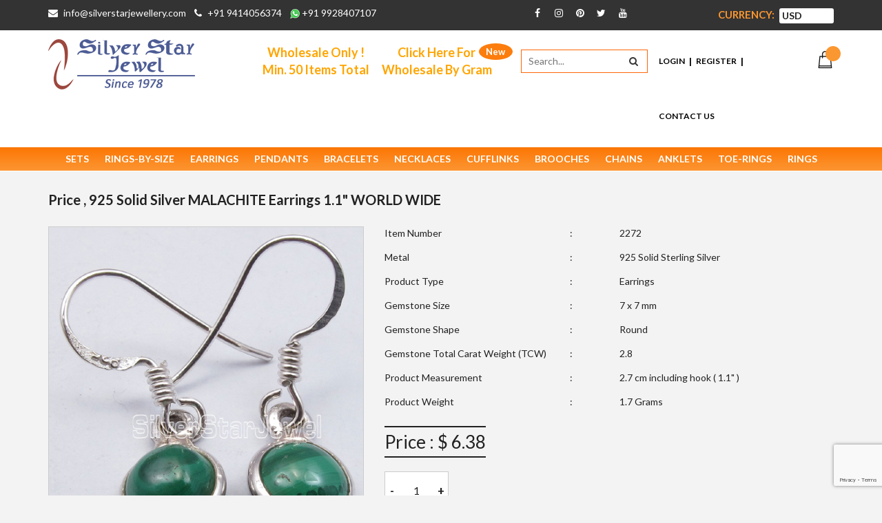

--- FILE ---
content_type: text/html; charset=UTF-8
request_url: https://silverstarjewellery.com/products/price-925-solid-silver-malachite-earrings-1-1-world-wide
body_size: 10466
content:
<!doctype html>
<html class="no-js" lang="">


<head>
  <!-- Google Tag Manager -->
  <script>
    (function(w, d, s, l, i) {
      w[l] = w[l] || [];
      w[l].push({
        'gtm.start': new Date().getTime(),
        event: 'gtm.js'
      });
      var f = d.getElementsByTagName(s)[0],
        j = d.createElement(s),
        dl = l != 'dataLayer' ? '&l=' + l : '';
      j.async = true;
      j.src =
        'https://www.googletagmanager.com/gtm.js?id=' + i + dl;
      f.parentNode.insertBefore(j, f);
    })(window, document, 'script', 'dataLayer', 'GTM-KMM2HM7');
  </script>
  <!-- End Google Tag Manager -->

  <meta http-equiv="Content-Type" content="text/html; charset=utf-8">
  <meta http-equiv="x-ua-compatible" content="ie=edge">
  <meta http-equiv="pics-label" content='(pics-1.1  "https://www.icra.org/ratingsv02.html" l gen true for "https://www.silverstarjewellery.com/" r (cz  1 lz 1 na 1 nf 1 ns 1 nt 1 oz 1 vz 1) "https://www.rsac.org/ratingsv01.html" l gen  true for "https://www.silverstarjewellery.com/" r (n 4 s 4 v 0 l 0))'>
      <title>Silver Star Jewellery : Online Jewellery Store, Wholesale,Handmade,Designer Silver Jewellery from Jaipur India</title>
        <meta name="Keywords" content="Wholesale Silver Jewellery, Designer Jewelry, Indian Silver Jewelry, Handmade and Handcrafted Silver jewellery with Semi Precious Stones" />
        <meta name="description" content="Silver Star Jewellery manufacturer and exporter from India- Jaipur having manufacturing unit with 50 craftsmen. We offer Sterling Silver Jewellery, 925 Indian Silver Jewellery, Designer  Jewellery, Gemstone Jewelry Jaipur-India" />
    <meta name="viewport" content="width=device-width, initial-scale=1">

  <link rel="shortcut icon" type="image/x-icon" href="/img/logo.png">

  <link href='https://fonts.googleapis.com/css?family=Lato:400,300,300italic,400italic,700' rel='stylesheet' type='text/css'>
  
	<link rel="stylesheet" href="/css/bootstrap.min.css"/>
	<link rel="stylesheet" href="/css/animate.css"/>
	<link rel="stylesheet" href="/css/jquery-ui.min.css"/>
	<link rel="stylesheet" href="/css/meanmenu.min.css"/>

  <link href="//maxcdn.bootstrapcdn.com/font-awesome/4.7.0/css/font-awesome.min.css" rel="stylesheet">

  
	<link rel="stylesheet" href="/css/flaticon.css"/>
  <link rel="stylesheet" href="https://silverstarjewellery.com/webroot/venobox/venobox.css" type="text/css" media="screen" />
  
	<link rel="stylesheet" href="/css/../lib/css/nivo-slider.css"/>
  <link rel="stylesheet" href="https://silverstarjewellery.com/webroot/lib/css/preview.css" type="text/css" media="screen" />
  
	<link rel="stylesheet" href="/css/owl.carousel.css"/>
	<link rel="stylesheet" href="/css/../styles.css"/>
	<link rel="stylesheet" href="/css/responsive.css"/>
	<link rel="stylesheet" href="/css/jquery.bootstrap-touchspin.css"/>
  
	<script src="/js/vendor/modernizr-2.8.3.min.js"></script>
  <script src="https://cdnjs.cloudflare.com/ajax/libs/jquery/3.2.1/jquery.min.js"></script>
  
	<script src="/js/vendor/jquery.bootstrap-touchspin.js"></script>

  
  <!-- Global site tag (gtag.js) - Google Ads: 10907617017 -->
  <script async src="https://www.googletagmanager.com/gtag/js?id=AW-10907617017"></script>
  <script>
    window.dataLayer = window.dataLayer || [];

    function gtag() {
      dataLayer.push(arguments);
    }
    gtag('js', new Date());

    gtag('config', 'AW-10907617017');
  </script>

  <script type="application/ld+json">
    {
      "@context": "https://schema.org",
      "@type": "Organization",
      "name": "Silver Star Jewels",
      "alternateName": "Silver Star Jewelry",
      "url": "https://silverstarjewellery.com/",
      "logo": "https://silverstarjewellery.com/img/logo.png",
      "contactPoint": {
        "@type": "ContactPoint",
        "telephone": "+91 9414056374",
        "contactType": "",
        "areaServed": ["US", "GB", "CA"],
        "availableLanguage": ["en", "Hindi"]
      },
      "sameAs": [
        "https://www.facebook.com/silverstarjewel08",
        "https://www.instagram.com/silverstarjewel08",
        "https://silverstarjewellery.com/"
      ]
    }
  </script>
  <script type="application/ld+json">
    {
      "@context": "https://schema.org/",
      "@type": "WebSite",
      "name": "Silver Star Jewels",
      "url": "https://silverstarjewellery.com/",
      "potentialAction": {
        "@type": "SearchAction",
        "target": "https://silverstarjewellery.com/pages/search{search_term_string}",
        "query-input": "required name=search_term_string"
      }
    }
  </script>
  <!-- Meta Pixel Code -->
  <script>
    ! function(f, b, e, v, n, t, s) {
      if (f.fbq) return;
      n = f.fbq = function() {
        n.callMethod ?
          n.callMethod.apply(n, arguments) : n.queue.push(arguments)
      };
      if (!f._fbq) f._fbq = n;
      n.push = n;
      n.loaded = !0;
      n.version = '2.0';
      n.queue = [];
      t = b.createElement(e);
      t.async = !0;
      t.src = v;
      s = b.getElementsByTagName(e)[0];
      s.parentNode.insertBefore(t, s)
    }(window, document, 'script',
      'https://connect.facebook.net/en_US/fbevents.js');
    fbq('init', '1243669706747959');
    fbq('track', 'PageView');
  </script>
  <noscript><img height="1" width="1" style="display:none"
      src="https://www.facebook.com/tr?id=1243669706747959&ev=PageView&noscript=1" /></noscript>
  <!-- End Meta Pixel Code -->
</head>

<body>
  <!-- Google Tag Manager (noscript) -->
  <noscript><iframe src="https://www.googletagmanager.com/ns.html?id=GTM-KMM2HM7"
      height="0" width="0" style="display:none;visibility:hidden"></iframe></noscript>
  <!-- End Google Tag Manager (noscript) -->


  <!--[if lt IE 8]>
            <p class="browserupgrade">You are using an <strong>outdated</strong> browser. Please <a href="http://browsehappy.com/">upgrade your browser</a> to improve your experience.</p>
        <![endif]-->

  <!-- Add your site or application content here -->
  <!--Header Area Start-->
   
<style>
.cart_single img {
    float: left;
    margin-right: 8px;
    height: 40px;
}
</style>
<header>
            <div class="header-top">
                <div class="container">
                    <div class="row">
                        <div class="col-md-6 col-sm-7 col-xs-12">
                            <div class="header-top-message pull-left">
								<div class="msg_bx">	
									<span><i class="fa fa-envelope"></i></span> <a href="mailto:info@silverstarjewellery.com">info@silverstarjewellery.com</a>
								</div>
								<div class="msg_bx">	
									<span><i class="fa fa-phone"></i></span> +91 9414056374								</div>
								<div class="msg_bx">	
									<span><img src="https://silverstarjewellery.com/Images/whtsap_icon.png" alt="whtsap"></span> +91 9928407107
								</div>	
                            </div>
                        </div>
						<div class="col-sm-3 col-xs-9">
                            <div class="social-icon pull-right">
                                <ul>
                                    <li>
                                        <a href="https://www.facebook.com/silverstarjewel08" target="_blank">
                                            <i class="fa fa-facebook" aria-hidden="false"></i>
                                        </a>
                                    </li>
                                    <li>
                                        <a href="https://www.instagram.com/silverstarjewel08"
										target="_blank">
                                            <i class="fa fa-instagram" aria-hidden="false"></i>
                                        </a>
                                    </li>
									<li>
                                        <a href="https://in.pinterest.com/silverstarjewel08/"
										target="_blank">
                                            <i class="fa fa-pinterest" aria-hidden="false"></i>
                                        </a>
                                    </li>
									<li>
                                        <a href="https://twitter.com/silverstarjew08" target="_blank">
                                            <i class="fa fa-twitter" aria-hidden="false"></i>
                                        </a>
                                    </li>
                                    <li>
                                        <a href="https://www.youtube.com/@silverstarjewel" target="_blank">
                                            <i class="fa fa-youtube" aria-hidden="false"></i>
                                        </a>
                                    </li>
                                </ul>
                            </div>
                        </div>
						<div class="col-md-3 col-sm-2 col-xs-3">
							<div class="pull-right">
							 <ul>
                             <li class="product-size-deatils">
                                 <div class="show-label">
                                     <label>Currency: </label>
									 <div class="currency-select">
                                     <select class="currency-sele slate" id="selectCurr" value="3">
									                                          <option value="1" >EURO</option>
                                                                               <option value="2" >GBP</option>
                                                                               <option value="3" selected='selected'>USD</option>
                                                                               <option value="8" >AUD</option>
                                                                           </select>
									 </div>
                                 </div>
                             </li>
                          
                         </ul>
							</div>
						</div>
                        </div>
                    </div>
                </div>
            </div>
            <div class="header-bottom">
                <div class="container">
                    <div class="row">
                        <div class="col-lg-3 col-md-2 col-sm-6 col-xs-12">
                            <div class="header-logo">
                                <a href="https://silverstarjewellery.com/">
                                    <img src="/img/logo.png" alt=""/>                                </a>
                            </div>
                        </div>
                        <div class="col-lg-4 col-md-4 col-sm-6 col-xs-12 whlsl_bx">
                            <p class="wholesale">
							Wholesale Only ! <span>Min. 50 Items  Total</span> </p>
							<p class="wholesale last">
							<span class="bedge">New</span>
							<a href="https://silverstarjewellery.com/wholesalebygram">Click Here For
							<span>Wholesale By Gram</span></a></p>
                        </div>
                        <div class="col-lg-5 col-md-6 col-md-offset-0 col-sm-8 col-sm-offset-2 col-xs-12">
                             <div class="header-cart pull-right">
                                <ul>
                                    <li>
                                       <a class="header-cart-link" href="https://silverstarjewellery.com/pages/cart">
                                           <i class="flaticon-bag"></i>
                                            <span id="cart_qty"> </span>                                   
                                       </a> 
                                       <div class="cart_down_area">
                                           
                                          
                                       </div>                                     
                                    </li>
                                </ul>
                            </div>
                       
                            <div class="col-md-5 col-sm-5 col-xs-11 mt-1 searchbox-wrapper">
                                <div class="d-flex justify-content-center pull-right">
								<form method="post" accept-charset="utf-8" id="form2" action="/pages/search"><div style="display:none;"><input type="hidden" name="_method" value="POST"/><input type="hidden" name="_csrfToken" autocomplete="off" value="993b279506da718f1820a3aa840c48ad9f1c50602ceced444d912914410baa39aa647f987084038c22711074d39e89bf9739e8611335235f7a17d348a6565c0f"/></div>                                  <div class="searchbar">
							 
                                    <input class="search_input" type="text" name="search" placeholder="Search..." required="true" value=""> 
									<button class="search_icon"><i class="fa fa-search"></i></button>
                                  </div>
								   </form>                                </div>
                            </div>
						                                      <div class="col-md-6 col-sm-6 header-top-menu pull-left mr-1 mainmenu">
							               <nav>
                                <ul class="nav-menu" id="nav">
                                    <li><a href="https://silverstarjewellery.com/pages/login">Login</a></li>
                                    <li>|</li>
                                    <li><a href="https://silverstarjewellery.com/pages/login">Register</a></li>
									<li>|</li>
                                    <li><a href="https://silverstarjewellery.com/contact-us">Contact Us</a></li>
                                </ul>
                             </nav>
                          </div>
							          							  
				                          </div>
                        </div>
                    </div>
                </div>
            
        </header>
        <!--Header Area End-->
        <!--Menu Bar -->
        <div class="hidden-xs menu-bar">
            <div class="mainmenu text-center">
                <nav>
                    <ul id="nav">
                        
                       
                        
					 
						<li>Sets 
																<ul class="sub-menu"> 
										<li><a href="https://silverstarjewellery.com/shop/sets">All Sets</a></li>
																			<li><a href="https://silverstarjewellery.com/shop/sets/amethyst">Amethyst</a></li>
																			<li><a href="https://silverstarjewellery.com/shop/sets/apatite">Apatite</a></li>
																			<li><a href="https://silverstarjewellery.com/shop/sets/aventurine">Aventurine</a></li>
																			<li><a href="https://silverstarjewellery.com/shop/sets/black-onyx">Black Onyx</a></li>
																			<li><a href="https://silverstarjewellery.com/shop/sets/blue-topaz">Blue Topaz</a></li>
																			<li><a href="https://silverstarjewellery.com/shop/sets/carnelian">Carnelian</a></li>
																			<li><a href="https://silverstarjewellery.com/shop/sets/chalcedony">Chalcedony</a></li>
																			<li><a href="https://silverstarjewellery.com/shop/sets/citrine">Citrine</a></li>
																			<li><a href="https://silverstarjewellery.com/shop/sets/crystal">Crystal</a></li>
																			<li><a href="https://silverstarjewellery.com/shop/sets/emerald">Emerald</a></li>
																			<li><a href="https://silverstarjewellery.com/shop/sets/garnet">Garnet</a></li>
																			<li><a href="https://silverstarjewellery.com/shop/sets/green-onyx">Green Onyx</a></li>
																			<li><a href="https://silverstarjewellery.com/shop/sets/iolite">Iolite</a></li>
																			<li><a href="https://silverstarjewellery.com/shop/sets/labradorite">Labradorite</a></li>
																			<li><a href="https://silverstarjewellery.com/shop/sets/lapis-lazuli">Lapis Lazuli</a></li>
																			<li><a href="https://silverstarjewellery.com/shop/sets/lemon-quartz">Lemon Quartz</a></li>
																			<li><a href="https://silverstarjewellery.com/shop/sets/malachite">Malachite</a></li>
																			<li><a href="https://silverstarjewellery.com/shop/sets/multistones">Multistones</a></li>
																			<li><a href="https://silverstarjewellery.com/shop/sets/pearl">Pearl</a></li>
																			<li><a href="https://silverstarjewellery.com/shop/sets/peridot">Peridot</a></li>
																			<li><a href="https://silverstarjewellery.com/shop/sets/plain-silver">Plain Silver</a></li>
																			<li><a href="https://silverstarjewellery.com/shop/sets/rainbow-moonstone">Rainbow Moonstone</a></li>
																			<li><a href="https://silverstarjewellery.com/shop/sets/rose-quartz">Rose Quartz</a></li>
																			<li><a href="https://silverstarjewellery.com/shop/sets/ruby">Ruby</a></li>
																			<li><a href="https://silverstarjewellery.com/shop/sets/shiva-eye">Shiva Eye</a></li>
																			<li><a href="https://silverstarjewellery.com/shop/sets/smoky-quartz">Smoky Quartz</a></li>
																			<li><a href="https://silverstarjewellery.com/shop/sets/tiger-eye">Tiger Eye</a></li>
																			<li><a href="https://silverstarjewellery.com/shop/sets/turquoise">Turquoise</a></li>
									    
								</ul> 
							                        </li>
					 
						<li>Rings-by-Size 
																<ul class="sub-menu"> 
										<li><a href="https://silverstarjewellery.com/shop/rings-by-size">All Rings-by-Size</a></li>
																			<li><a href="https://silverstarjewellery.com/shop/rings-by-size/amethyst">Amethyst</a></li>
																			<li><a href="https://silverstarjewellery.com/shop/rings-by-size/apatite">Apatite</a></li>
																			<li><a href="https://silverstarjewellery.com/shop/rings-by-size/black-onyx">Black Onyx</a></li>
																			<li><a href="https://silverstarjewellery.com/shop/rings-by-size/blue-topaz">Blue Topaz</a></li>
																			<li><a href="https://silverstarjewellery.com/shop/rings-by-size/carnelian">Carnelian</a></li>
																			<li><a href="https://silverstarjewellery.com/shop/rings-by-size/citrine">Citrine</a></li>
																			<li><a href="https://silverstarjewellery.com/shop/rings-by-size/emerald">Emerald</a></li>
																			<li><a href="https://silverstarjewellery.com/shop/rings-by-size/garnet">Garnet</a></li>
																			<li><a href="https://silverstarjewellery.com/shop/rings-by-size/iolite">Iolite</a></li>
																			<li><a href="https://silverstarjewellery.com/shop/rings-by-size/labradorite">Labradorite</a></li>
																			<li><a href="https://silverstarjewellery.com/shop/rings-by-size/lapis-lazuli">Lapis Lazuli</a></li>
																			<li><a href="https://silverstarjewellery.com/shop/rings-by-size/multistones">Multistones</a></li>
																			<li><a href="https://silverstarjewellery.com/shop/rings-by-size/pearl">Pearl</a></li>
																			<li><a href="https://silverstarjewellery.com/shop/rings-by-size/peridot">Peridot</a></li>
																			<li><a href="https://silverstarjewellery.com/shop/rings-by-size/plain-silver">Plain Silver</a></li>
																			<li><a href="https://silverstarjewellery.com/shop/rings-by-size/rainbow-moonstone">Rainbow Moonstone</a></li>
																			<li><a href="https://silverstarjewellery.com/shop/rings-by-size/ruby">Ruby</a></li>
																			<li><a href="https://silverstarjewellery.com/shop/rings-by-size/shiva-eye">Shiva Eye</a></li>
																			<li><a href="https://silverstarjewellery.com/shop/rings-by-size/smoky-quartz">Smoky Quartz</a></li>
																			<li><a href="https://silverstarjewellery.com/shop/rings-by-size/tiger-eye">Tiger Eye</a></li>
									    
								</ul> 
							                        </li>
					 
						<li>Earrings 
																<ul class="sub-menu"> 
										<li><a href="https://silverstarjewellery.com/shop/earrings">All Earrings</a></li>
																			<li><a href="https://silverstarjewellery.com/shop/earrings/amethyst">Amethyst</a></li>
																			<li><a href="https://silverstarjewellery.com/shop/earrings/apatite">Apatite</a></li>
																			<li><a href="https://silverstarjewellery.com/shop/earrings/aventurine">Aventurine</a></li>
																			<li><a href="https://silverstarjewellery.com/shop/earrings/black-onyx">Black Onyx</a></li>
																			<li><a href="https://silverstarjewellery.com/shop/earrings/black-star">Black Star</a></li>
																			<li><a href="https://silverstarjewellery.com/shop/earrings/blue-topaz">Blue Topaz</a></li>
																			<li><a href="https://silverstarjewellery.com/shop/earrings/carnelian">Carnelian</a></li>
																			<li><a href="https://silverstarjewellery.com/shop/earrings/chalcedony">Chalcedony</a></li>
																			<li><a href="https://silverstarjewellery.com/shop/earrings/citrine">Citrine</a></li>
																			<li><a href="https://silverstarjewellery.com/shop/earrings/coral">Coral</a></li>
																			<li><a href="https://silverstarjewellery.com/shop/earrings/crystal">Crystal</a></li>
																			<li><a href="https://silverstarjewellery.com/shop/earrings/cubic-zircon">Cubic Zircon</a></li>
																			<li><a href="https://silverstarjewellery.com/shop/earrings/durzy">Durzy</a></li>
																			<li><a href="https://silverstarjewellery.com/shop/earrings/emerald">Emerald</a></li>
																			<li><a href="https://silverstarjewellery.com/shop/earrings/garnet">Garnet</a></li>
																			<li><a href="https://silverstarjewellery.com/shop/earrings/golden-rutile">Golden Rutile</a></li>
																			<li><a href="https://silverstarjewellery.com/shop/earrings/green-onyx">Green Onyx</a></li>
																			<li><a href="https://silverstarjewellery.com/shop/earrings/iolite">Iolite</a></li>
																			<li><a href="https://silverstarjewellery.com/shop/earrings/labradorite">Labradorite</a></li>
																			<li><a href="https://silverstarjewellery.com/shop/earrings/lapis-lazuli">Lapis Lazuli</a></li>
																			<li><a href="https://silverstarjewellery.com/shop/earrings/larimar">Larimar</a></li>
																			<li><a href="https://silverstarjewellery.com/shop/earrings/lemon-quartz">Lemon Quartz</a></li>
																			<li><a href="https://silverstarjewellery.com/shop/earrings/london-blue-topaz">London Blue Topaz</a></li>
																			<li><a href="https://silverstarjewellery.com/shop/earrings/malachite">Malachite</a></li>
																			<li><a href="https://silverstarjewellery.com/shop/earrings/multistones">Multistones</a></li>
																			<li><a href="https://silverstarjewellery.com/shop/earrings/mystic-topaz">Mystic Topaz</a></li>
																			<li><a href="https://silverstarjewellery.com/shop/earrings/opal">Opal</a></li>
																			<li><a href="https://silverstarjewellery.com/shop/earrings/orthoceras">Orthoceras</a></li>
																			<li><a href="https://silverstarjewellery.com/shop/earrings/pearl">Pearl</a></li>
																			<li><a href="https://silverstarjewellery.com/shop/earrings/peridot">Peridot</a></li>
																			<li><a href="https://silverstarjewellery.com/shop/earrings/pink-tourmaline">Pink Tourmaline</a></li>
																			<li><a href="https://silverstarjewellery.com/shop/earrings/plain-silver">Plain Silver</a></li>
																			<li><a href="https://silverstarjewellery.com/shop/earrings/prehnite">Prehnite</a></li>
																			<li><a href="https://silverstarjewellery.com/shop/earrings/rainbow-moonstone">Rainbow Moonstone</a></li>
																			<li><a href="https://silverstarjewellery.com/shop/earrings/rhodochrosite">Rhodochrosite</a></li>
																			<li><a href="https://silverstarjewellery.com/shop/earrings/rose-quartz">Rose Quartz</a></li>
																			<li><a href="https://silverstarjewellery.com/shop/earrings/ruby">Ruby</a></li>
																			<li><a href="https://silverstarjewellery.com/shop/earrings/shiva-eye">Shiva Eye</a></li>
																			<li><a href="https://silverstarjewellery.com/shop/earrings/smoky-quartz">Smoky Quartz</a></li>
																			<li><a href="https://silverstarjewellery.com/shop/earrings/sunstone">Sunstone</a></li>
																			<li><a href="https://silverstarjewellery.com/shop/earrings/tanzanite">Tanzanite</a></li>
																			<li><a href="https://silverstarjewellery.com/shop/earrings/tiger-eye">Tiger Eye</a></li>
																			<li><a href="https://silverstarjewellery.com/shop/earrings/tourmaline">Tourmaline</a></li>
																			<li><a href="https://silverstarjewellery.com/shop/earrings/turquoise">Turquoise</a></li>
									    
								</ul> 
							                        </li>
					 
						<li>Pendants 
																<ul class="sub-menu"> 
										<li><a href="https://silverstarjewellery.com/shop/pendants">All Pendants</a></li>
																			<li><a href="https://silverstarjewellery.com/shop/pendants/amethyst">Amethyst</a></li>
																			<li><a href="https://silverstarjewellery.com/shop/pendants/apatite">Apatite</a></li>
																			<li><a href="https://silverstarjewellery.com/shop/pendants/aquamarine">Aquamarine</a></li>
																			<li><a href="https://silverstarjewellery.com/shop/pendants/aventurine">Aventurine</a></li>
																			<li><a href="https://silverstarjewellery.com/shop/pendants/black-onyx">Black Onyx</a></li>
																			<li><a href="https://silverstarjewellery.com/shop/pendants/black-rutile">Black Rutile</a></li>
																			<li><a href="https://silverstarjewellery.com/shop/pendants/blue-topaz">Blue Topaz</a></li>
																			<li><a href="https://silverstarjewellery.com/shop/pendants/carnelian">Carnelian</a></li>
																			<li><a href="https://silverstarjewellery.com/shop/pendants/chalcedony">Chalcedony</a></li>
																			<li><a href="https://silverstarjewellery.com/shop/pendants/citrine">Citrine</a></li>
																			<li><a href="https://silverstarjewellery.com/shop/pendants/crystal">Crystal</a></li>
																			<li><a href="https://silverstarjewellery.com/shop/pendants/cubic-zircon">Cubic Zircon</a></li>
																			<li><a href="https://silverstarjewellery.com/shop/pendants/emerald">Emerald</a></li>
																			<li><a href="https://silverstarjewellery.com/shop/pendants/garnet">Garnet</a></li>
																			<li><a href="https://silverstarjewellery.com/shop/pendants/green-onyx">Green Onyx</a></li>
																			<li><a href="https://silverstarjewellery.com/shop/pendants/iolite">Iolite</a></li>
																			<li><a href="https://silverstarjewellery.com/shop/pendants/labradorite">Labradorite</a></li>
																			<li><a href="https://silverstarjewellery.com/shop/pendants/lapis-lazuli">Lapis Lazuli</a></li>
																			<li><a href="https://silverstarjewellery.com/shop/pendants/larimar">Larimar</a></li>
																			<li><a href="https://silverstarjewellery.com/shop/pendants/lemon-quartz">Lemon Quartz</a></li>
																			<li><a href="https://silverstarjewellery.com/shop/pendants/london-blue-topaz">London Blue Topaz</a></li>
																			<li><a href="https://silverstarjewellery.com/shop/pendants/malachite">Malachite</a></li>
																			<li><a href="https://silverstarjewellery.com/shop/pendants/multistones">Multistones</a></li>
																			<li><a href="https://silverstarjewellery.com/shop/pendants/mystic-topaz">Mystic Topaz</a></li>
																			<li><a href="https://silverstarjewellery.com/shop/pendants/opal">Opal</a></li>
																			<li><a href="https://silverstarjewellery.com/shop/pendants/orthoceras">Orthoceras</a></li>
																			<li><a href="https://silverstarjewellery.com/shop/pendants/pearl">Pearl</a></li>
																			<li><a href="https://silverstarjewellery.com/shop/pendants/peridot">Peridot</a></li>
																			<li><a href="https://silverstarjewellery.com/shop/pendants/plain-silver">Plain Silver</a></li>
																			<li><a href="https://silverstarjewellery.com/shop/pendants/rainbow-moonstone">Rainbow Moonstone</a></li>
																			<li><a href="https://silverstarjewellery.com/shop/pendants/rose-quartz">Rose Quartz</a></li>
																			<li><a href="https://silverstarjewellery.com/shop/pendants/ruby">Ruby</a></li>
																			<li><a href="https://silverstarjewellery.com/shop/pendants/shiva-eye">Shiva Eye</a></li>
																			<li><a href="https://silverstarjewellery.com/shop/pendants/smoky-quartz">Smoky Quartz</a></li>
																			<li><a href="https://silverstarjewellery.com/shop/pendants/tiger-eye">Tiger Eye</a></li>
																			<li><a href="https://silverstarjewellery.com/shop/pendants/tourmaline">Tourmaline</a></li>
																			<li><a href="https://silverstarjewellery.com/shop/pendants/turquoise">Turquoise</a></li>
									    
								</ul> 
							                        </li>
					 
						<li>Bracelets 
																<ul class="sub-menu"> 
										<li><a href="https://silverstarjewellery.com/shop/bracelets">All Bracelets</a></li>
																			<li><a href="https://silverstarjewellery.com/shop/bracelets/alexandrite">Alexandrite</a></li>
																			<li><a href="https://silverstarjewellery.com/shop/bracelets/amethyst">Amethyst</a></li>
																			<li><a href="https://silverstarjewellery.com/shop/bracelets/apatite">Apatite</a></li>
																			<li><a href="https://silverstarjewellery.com/shop/bracelets/black-onyx">Black Onyx</a></li>
																			<li><a href="https://silverstarjewellery.com/shop/bracelets/black-star">Black Star</a></li>
																			<li><a href="https://silverstarjewellery.com/shop/bracelets/blue-topaz">Blue Topaz</a></li>
																			<li><a href="https://silverstarjewellery.com/shop/bracelets/carnelian">Carnelian</a></li>
																			<li><a href="https://silverstarjewellery.com/shop/bracelets/citrine">Citrine</a></li>
																			<li><a href="https://silverstarjewellery.com/shop/bracelets/emerald">Emerald</a></li>
																			<li><a href="https://silverstarjewellery.com/shop/bracelets/garnet">Garnet</a></li>
																			<li><a href="https://silverstarjewellery.com/shop/bracelets/green-amethyst">Green Amethyst</a></li>
																			<li><a href="https://silverstarjewellery.com/shop/bracelets/iolite">Iolite</a></li>
																			<li><a href="https://silverstarjewellery.com/shop/bracelets/kyanite">Kyanite</a></li>
																			<li><a href="https://silverstarjewellery.com/shop/bracelets/labradorite">Labradorite</a></li>
																			<li><a href="https://silverstarjewellery.com/shop/bracelets/lapis-lazuli">Lapis Lazuli</a></li>
																			<li><a href="https://silverstarjewellery.com/shop/bracelets/lemon-topaz">Lemon Topaz</a></li>
																			<li><a href="https://silverstarjewellery.com/shop/bracelets/london-blue-topaz">London Blue Topaz</a></li>
																			<li><a href="https://silverstarjewellery.com/shop/bracelets/moldavite">Moldavite</a></li>
																			<li><a href="https://silverstarjewellery.com/shop/bracelets/morganite">Morganite</a></li>
																			<li><a href="https://silverstarjewellery.com/shop/bracelets/multistones">Multistones</a></li>
																			<li><a href="https://silverstarjewellery.com/shop/bracelets/mystic-topaz">Mystic Topaz</a></li>
																			<li><a href="https://silverstarjewellery.com/shop/bracelets/opal">Opal</a></li>
																			<li><a href="https://silverstarjewellery.com/shop/bracelets/pearl">Pearl</a></li>
																			<li><a href="https://silverstarjewellery.com/shop/bracelets/peridot">Peridot</a></li>
																			<li><a href="https://silverstarjewellery.com/shop/bracelets/plain-silver">Plain Silver</a></li>
																			<li><a href="https://silverstarjewellery.com/shop/bracelets/rainbow-moonstone">Rainbow Moonstone</a></li>
																			<li><a href="https://silverstarjewellery.com/shop/bracelets/rose-quartz">Rose Quartz</a></li>
																			<li><a href="https://silverstarjewellery.com/shop/bracelets/ruby">Ruby</a></li>
																			<li><a href="https://silverstarjewellery.com/shop/bracelets/sapphire">Sapphire</a></li>
																			<li><a href="https://silverstarjewellery.com/shop/bracelets/shiva-eye">Shiva Eye</a></li>
																			<li><a href="https://silverstarjewellery.com/shop/bracelets/smoky-quartz">Smoky Quartz</a></li>
																			<li><a href="https://silverstarjewellery.com/shop/bracelets/star-ruby">Star Ruby</a></li>
																			<li><a href="https://silverstarjewellery.com/shop/bracelets/tanzanite">Tanzanite</a></li>
																			<li><a href="https://silverstarjewellery.com/shop/bracelets/tourmaline">Tourmaline</a></li>
									    
								</ul> 
							                        </li>
					 
						<li>Necklaces 
																<ul class="sub-menu"> 
										<li><a href="https://silverstarjewellery.com/shop/necklaces">All Necklaces</a></li>
																			<li><a href="https://silverstarjewellery.com/shop/necklaces/amethyst">Amethyst</a></li>
																			<li><a href="https://silverstarjewellery.com/shop/necklaces/apatite">Apatite</a></li>
																			<li><a href="https://silverstarjewellery.com/shop/necklaces/aquamarine">Aquamarine</a></li>
																			<li><a href="https://silverstarjewellery.com/shop/necklaces/black-onyx">Black Onyx</a></li>
																			<li><a href="https://silverstarjewellery.com/shop/necklaces/blue-topaz">Blue Topaz</a></li>
																			<li><a href="https://silverstarjewellery.com/shop/necklaces/carnelian">Carnelian</a></li>
																			<li><a href="https://silverstarjewellery.com/shop/necklaces/chrysoprase">Chrysoprase</a></li>
																			<li><a href="https://silverstarjewellery.com/shop/necklaces/citrine">Citrine</a></li>
																			<li><a href="https://silverstarjewellery.com/shop/necklaces/emerald">Emerald</a></li>
																			<li><a href="https://silverstarjewellery.com/shop/necklaces/fanta-quartz">Fanta Quartz</a></li>
																			<li><a href="https://silverstarjewellery.com/shop/necklaces/garnet">Garnet</a></li>
																			<li><a href="https://silverstarjewellery.com/shop/necklaces/green-amethyst">Green Amethyst</a></li>
																			<li><a href="https://silverstarjewellery.com/shop/necklaces/herkimer-diamond">Herkimer Diamond</a></li>
																			<li><a href="https://silverstarjewellery.com/shop/necklaces/iolite">Iolite</a></li>
																			<li><a href="https://silverstarjewellery.com/shop/necklaces/labradorite">Labradorite</a></li>
																			<li><a href="https://silverstarjewellery.com/shop/necklaces/lapis-lazuli">Lapis Lazuli</a></li>
																			<li><a href="https://silverstarjewellery.com/shop/necklaces/moldavite">Moldavite</a></li>
																			<li><a href="https://silverstarjewellery.com/shop/necklaces/morganite">Morganite</a></li>
																			<li><a href="https://silverstarjewellery.com/shop/necklaces/multistones">Multistones</a></li>
																			<li><a href="https://silverstarjewellery.com/shop/necklaces/pearl">Pearl</a></li>
																			<li><a href="https://silverstarjewellery.com/shop/necklaces/peridot">Peridot</a></li>
																			<li><a href="https://silverstarjewellery.com/shop/necklaces/rainbow-moonstone">Rainbow Moonstone</a></li>
																			<li><a href="https://silverstarjewellery.com/shop/necklaces/rose-quartz">Rose Quartz</a></li>
																			<li><a href="https://silverstarjewellery.com/shop/necklaces/ruby">Ruby</a></li>
																			<li><a href="https://silverstarjewellery.com/shop/necklaces/shungite">Shungite</a></li>
																			<li><a href="https://silverstarjewellery.com/shop/necklaces/smoky-quartz">Smoky Quartz</a></li>
																			<li><a href="https://silverstarjewellery.com/shop/necklaces/tiger-eye">Tiger Eye</a></li>
																			<li><a href="https://silverstarjewellery.com/shop/necklaces/tourmaline">Tourmaline</a></li>
									    
								</ul> 
							                        </li>
					 
						<li>Cufflinks 
																<ul class="sub-menu"> 
										<li><a href="https://silverstarjewellery.com/shop/cufflinks">All Cufflinks</a></li>
																			<li><a href="https://silverstarjewellery.com/shop/cufflinks/black-onyx">Black Onyx</a></li>
																			<li><a href="https://silverstarjewellery.com/shop/cufflinks/carnelian">Carnelian</a></li>
																			<li><a href="https://silverstarjewellery.com/shop/cufflinks/lapis-lazuli">Lapis Lazuli</a></li>
																			<li><a href="https://silverstarjewellery.com/shop/cufflinks/malachite">Malachite</a></li>
																			<li><a href="https://silverstarjewellery.com/shop/cufflinks/plain-silver">Plain Silver</a></li>
																			<li><a href="https://silverstarjewellery.com/shop/cufflinks/tiger-eye">Tiger Eye</a></li>
									    
								</ul> 
							                        </li>
					 
						<li>Brooches 
																<ul class="sub-menu"> 
										<li><a href="https://silverstarjewellery.com/shop/brooches">All Brooches</a></li>
																			<li><a href="https://silverstarjewellery.com/shop/brooches/multistones">Multistones</a></li>
																			<li><a href="https://silverstarjewellery.com/shop/brooches/rainbow-moonstone">Rainbow Moonstone</a></li>
									    
								</ul> 
							                        </li>
					 
						<li>Chains 
																<ul class="sub-menu"> 
										<li><a href="https://silverstarjewellery.com/shop/chains">All Chains</a></li>
																			<li><a href="https://silverstarjewellery.com/shop/chains/plain-silver">Plain Silver</a></li>
									    
								</ul> 
							                        </li>
					 
						<li>Anklets 
																<ul class="sub-menu"> 
										<li><a href="https://silverstarjewellery.com/shop/anklets">All Anklets</a></li>
																			<li><a href="https://silverstarjewellery.com/shop/anklets/plain-silver">Plain Silver</a></li>
									    
								</ul> 
							                        </li>
					 
						<li>Toe-Rings 
																<ul class="sub-menu"> 
										<li><a href="https://silverstarjewellery.com/shop/toe-rings">All Toe-Rings</a></li>
																			<li><a href="https://silverstarjewellery.com/shop/toe-rings/garnet">Garnet</a></li>
																			<li><a href="https://silverstarjewellery.com/shop/toe-rings/plain-silver">Plain Silver</a></li>
																			<li><a href="https://silverstarjewellery.com/shop/toe-rings/ruby">Ruby</a></li>
																			<li><a href="https://silverstarjewellery.com/shop/toe-rings/turquoise">Turquoise</a></li>
									    
								</ul> 
							                        </li>
					                        						<li><a href="https://silverstarjewellery.com/pages/display/rings">Rings</a></li>
                    </ul>
                </nav>
            </div>
        </div>
        <!--Nenu Bar end -->
		<!-- Mobile Menu Start -->
		<div class="mobile-menu-area">
			<div class="container">
				<div class="row">
					<div class="col-lg-12 col-md-12 col-sm-12">
						<div class="mobile-menu">
							<nav id="dropdown">
								<ul>
								 
									<li><a href="https://silverstarjewellery.com/shop/sets">Sets</a>
								    <ul>
										<li><a href="https://silverstarjewellery.com/shop/sets">All Sets</a></li>
																				<li><a href="https://silverstarjewellery.com/shop/sets/amethyst">Amethyst</a></li>
																				<li><a href="https://silverstarjewellery.com/shop/sets/apatite">Apatite</a></li>
																				<li><a href="https://silverstarjewellery.com/shop/sets/aventurine">Aventurine</a></li>
																				<li><a href="https://silverstarjewellery.com/shop/sets/black-onyx">Black Onyx</a></li>
																				<li><a href="https://silverstarjewellery.com/shop/sets/blue-topaz">Blue Topaz</a></li>
																				<li><a href="https://silverstarjewellery.com/shop/sets/carnelian">Carnelian</a></li>
																				<li><a href="https://silverstarjewellery.com/shop/sets/chalcedony">Chalcedony</a></li>
																				<li><a href="https://silverstarjewellery.com/shop/sets/citrine">Citrine</a></li>
																				<li><a href="https://silverstarjewellery.com/shop/sets/crystal">Crystal</a></li>
																				<li><a href="https://silverstarjewellery.com/shop/sets/emerald">Emerald</a></li>
																				<li><a href="https://silverstarjewellery.com/shop/sets/garnet">Garnet</a></li>
																				<li><a href="https://silverstarjewellery.com/shop/sets/green-onyx">Green Onyx</a></li>
																				<li><a href="https://silverstarjewellery.com/shop/sets/iolite">Iolite</a></li>
																				<li><a href="https://silverstarjewellery.com/shop/sets/labradorite">Labradorite</a></li>
																				<li><a href="https://silverstarjewellery.com/shop/sets/lapis-lazuli">Lapis Lazuli</a></li>
																				<li><a href="https://silverstarjewellery.com/shop/sets/lemon-quartz">Lemon Quartz</a></li>
																				<li><a href="https://silverstarjewellery.com/shop/sets/malachite">Malachite</a></li>
																				<li><a href="https://silverstarjewellery.com/shop/sets/multistones">Multistones</a></li>
																				<li><a href="https://silverstarjewellery.com/shop/sets/pearl">Pearl</a></li>
																				<li><a href="https://silverstarjewellery.com/shop/sets/peridot">Peridot</a></li>
																				<li><a href="https://silverstarjewellery.com/shop/sets/plain-silver">Plain Silver</a></li>
																				<li><a href="https://silverstarjewellery.com/shop/sets/rainbow-moonstone">Rainbow Moonstone</a></li>
																				<li><a href="https://silverstarjewellery.com/shop/sets/rose-quartz">Rose Quartz</a></li>
																				<li><a href="https://silverstarjewellery.com/shop/sets/ruby">Ruby</a></li>
																				<li><a href="https://silverstarjewellery.com/shop/sets/shiva-eye">Shiva Eye</a></li>
																				<li><a href="https://silverstarjewellery.com/shop/sets/smoky-quartz">Smoky Quartz</a></li>
																				<li><a href="https://silverstarjewellery.com/shop/sets/tiger-eye">Tiger Eye</a></li>
																				<li><a href="https://silverstarjewellery.com/shop/sets/turquoise">Turquoise</a></li>
																				
								    </ul>
									</li>
								 
									<li><a href="https://silverstarjewellery.com/shop/rings-by-size">Rings-by-Size</a>
								    <ul>
										<li><a href="https://silverstarjewellery.com/shop/rings-by-size">All Rings-by-Size</a></li>
																				<li><a href="https://silverstarjewellery.com/shop/rings-by-size/amethyst">Amethyst</a></li>
																				<li><a href="https://silverstarjewellery.com/shop/rings-by-size/apatite">Apatite</a></li>
																				<li><a href="https://silverstarjewellery.com/shop/rings-by-size/black-onyx">Black Onyx</a></li>
																				<li><a href="https://silverstarjewellery.com/shop/rings-by-size/blue-topaz">Blue Topaz</a></li>
																				<li><a href="https://silverstarjewellery.com/shop/rings-by-size/carnelian">Carnelian</a></li>
																				<li><a href="https://silverstarjewellery.com/shop/rings-by-size/citrine">Citrine</a></li>
																				<li><a href="https://silverstarjewellery.com/shop/rings-by-size/emerald">Emerald</a></li>
																				<li><a href="https://silverstarjewellery.com/shop/rings-by-size/garnet">Garnet</a></li>
																				<li><a href="https://silverstarjewellery.com/shop/rings-by-size/iolite">Iolite</a></li>
																				<li><a href="https://silverstarjewellery.com/shop/rings-by-size/labradorite">Labradorite</a></li>
																				<li><a href="https://silverstarjewellery.com/shop/rings-by-size/lapis-lazuli">Lapis Lazuli</a></li>
																				<li><a href="https://silverstarjewellery.com/shop/rings-by-size/multistones">Multistones</a></li>
																				<li><a href="https://silverstarjewellery.com/shop/rings-by-size/pearl">Pearl</a></li>
																				<li><a href="https://silverstarjewellery.com/shop/rings-by-size/peridot">Peridot</a></li>
																				<li><a href="https://silverstarjewellery.com/shop/rings-by-size/plain-silver">Plain Silver</a></li>
																				<li><a href="https://silverstarjewellery.com/shop/rings-by-size/rainbow-moonstone">Rainbow Moonstone</a></li>
																				<li><a href="https://silverstarjewellery.com/shop/rings-by-size/ruby">Ruby</a></li>
																				<li><a href="https://silverstarjewellery.com/shop/rings-by-size/shiva-eye">Shiva Eye</a></li>
																				<li><a href="https://silverstarjewellery.com/shop/rings-by-size/smoky-quartz">Smoky Quartz</a></li>
																				<li><a href="https://silverstarjewellery.com/shop/rings-by-size/tiger-eye">Tiger Eye</a></li>
																				
								    </ul>
									</li>
								 
									<li><a href="https://silverstarjewellery.com/shop/earrings">Earrings</a>
								    <ul>
										<li><a href="https://silverstarjewellery.com/shop/earrings">All Earrings</a></li>
																				<li><a href="https://silverstarjewellery.com/shop/earrings/amethyst">Amethyst</a></li>
																				<li><a href="https://silverstarjewellery.com/shop/earrings/apatite">Apatite</a></li>
																				<li><a href="https://silverstarjewellery.com/shop/earrings/aventurine">Aventurine</a></li>
																				<li><a href="https://silverstarjewellery.com/shop/earrings/black-onyx">Black Onyx</a></li>
																				<li><a href="https://silverstarjewellery.com/shop/earrings/black-star">Black Star</a></li>
																				<li><a href="https://silverstarjewellery.com/shop/earrings/blue-topaz">Blue Topaz</a></li>
																				<li><a href="https://silverstarjewellery.com/shop/earrings/carnelian">Carnelian</a></li>
																				<li><a href="https://silverstarjewellery.com/shop/earrings/chalcedony">Chalcedony</a></li>
																				<li><a href="https://silverstarjewellery.com/shop/earrings/citrine">Citrine</a></li>
																				<li><a href="https://silverstarjewellery.com/shop/earrings/coral">Coral</a></li>
																				<li><a href="https://silverstarjewellery.com/shop/earrings/crystal">Crystal</a></li>
																				<li><a href="https://silverstarjewellery.com/shop/earrings/cubic-zircon">Cubic Zircon</a></li>
																				<li><a href="https://silverstarjewellery.com/shop/earrings/durzy">Durzy</a></li>
																				<li><a href="https://silverstarjewellery.com/shop/earrings/emerald">Emerald</a></li>
																				<li><a href="https://silverstarjewellery.com/shop/earrings/garnet">Garnet</a></li>
																				<li><a href="https://silverstarjewellery.com/shop/earrings/golden-rutile">Golden Rutile</a></li>
																				<li><a href="https://silverstarjewellery.com/shop/earrings/green-onyx">Green Onyx</a></li>
																				<li><a href="https://silverstarjewellery.com/shop/earrings/iolite">Iolite</a></li>
																				<li><a href="https://silverstarjewellery.com/shop/earrings/labradorite">Labradorite</a></li>
																				<li><a href="https://silverstarjewellery.com/shop/earrings/lapis-lazuli">Lapis Lazuli</a></li>
																				<li><a href="https://silverstarjewellery.com/shop/earrings/larimar">Larimar</a></li>
																				<li><a href="https://silverstarjewellery.com/shop/earrings/lemon-quartz">Lemon Quartz</a></li>
																				<li><a href="https://silverstarjewellery.com/shop/earrings/london-blue-topaz">London Blue Topaz</a></li>
																				<li><a href="https://silverstarjewellery.com/shop/earrings/malachite">Malachite</a></li>
																				<li><a href="https://silverstarjewellery.com/shop/earrings/multistones">Multistones</a></li>
																				<li><a href="https://silverstarjewellery.com/shop/earrings/mystic-topaz">Mystic Topaz</a></li>
																				<li><a href="https://silverstarjewellery.com/shop/earrings/opal">Opal</a></li>
																				<li><a href="https://silverstarjewellery.com/shop/earrings/orthoceras">Orthoceras</a></li>
																				<li><a href="https://silverstarjewellery.com/shop/earrings/pearl">Pearl</a></li>
																				<li><a href="https://silverstarjewellery.com/shop/earrings/peridot">Peridot</a></li>
																				<li><a href="https://silverstarjewellery.com/shop/earrings/pink-tourmaline">Pink Tourmaline</a></li>
																				<li><a href="https://silverstarjewellery.com/shop/earrings/plain-silver">Plain Silver</a></li>
																				<li><a href="https://silverstarjewellery.com/shop/earrings/prehnite">Prehnite</a></li>
																				<li><a href="https://silverstarjewellery.com/shop/earrings/rainbow-moonstone">Rainbow Moonstone</a></li>
																				<li><a href="https://silverstarjewellery.com/shop/earrings/rhodochrosite">Rhodochrosite</a></li>
																				<li><a href="https://silverstarjewellery.com/shop/earrings/rose-quartz">Rose Quartz</a></li>
																				<li><a href="https://silverstarjewellery.com/shop/earrings/ruby">Ruby</a></li>
																				<li><a href="https://silverstarjewellery.com/shop/earrings/shiva-eye">Shiva Eye</a></li>
																				<li><a href="https://silverstarjewellery.com/shop/earrings/smoky-quartz">Smoky Quartz</a></li>
																				<li><a href="https://silverstarjewellery.com/shop/earrings/sunstone">Sunstone</a></li>
																				<li><a href="https://silverstarjewellery.com/shop/earrings/tanzanite">Tanzanite</a></li>
																				<li><a href="https://silverstarjewellery.com/shop/earrings/tiger-eye">Tiger Eye</a></li>
																				<li><a href="https://silverstarjewellery.com/shop/earrings/tourmaline">Tourmaline</a></li>
																				<li><a href="https://silverstarjewellery.com/shop/earrings/turquoise">Turquoise</a></li>
																				
								    </ul>
									</li>
								 
									<li><a href="https://silverstarjewellery.com/shop/pendants">Pendants</a>
								    <ul>
										<li><a href="https://silverstarjewellery.com/shop/pendants">All Pendants</a></li>
																				<li><a href="https://silverstarjewellery.com/shop/pendants/amethyst">Amethyst</a></li>
																				<li><a href="https://silverstarjewellery.com/shop/pendants/apatite">Apatite</a></li>
																				<li><a href="https://silverstarjewellery.com/shop/pendants/aquamarine">Aquamarine</a></li>
																				<li><a href="https://silverstarjewellery.com/shop/pendants/aventurine">Aventurine</a></li>
																				<li><a href="https://silverstarjewellery.com/shop/pendants/black-onyx">Black Onyx</a></li>
																				<li><a href="https://silverstarjewellery.com/shop/pendants/black-rutile">Black Rutile</a></li>
																				<li><a href="https://silverstarjewellery.com/shop/pendants/blue-topaz">Blue Topaz</a></li>
																				<li><a href="https://silverstarjewellery.com/shop/pendants/carnelian">Carnelian</a></li>
																				<li><a href="https://silverstarjewellery.com/shop/pendants/chalcedony">Chalcedony</a></li>
																				<li><a href="https://silverstarjewellery.com/shop/pendants/citrine">Citrine</a></li>
																				<li><a href="https://silverstarjewellery.com/shop/pendants/crystal">Crystal</a></li>
																				<li><a href="https://silverstarjewellery.com/shop/pendants/cubic-zircon">Cubic Zircon</a></li>
																				<li><a href="https://silverstarjewellery.com/shop/pendants/emerald">Emerald</a></li>
																				<li><a href="https://silverstarjewellery.com/shop/pendants/garnet">Garnet</a></li>
																				<li><a href="https://silverstarjewellery.com/shop/pendants/green-onyx">Green Onyx</a></li>
																				<li><a href="https://silverstarjewellery.com/shop/pendants/iolite">Iolite</a></li>
																				<li><a href="https://silverstarjewellery.com/shop/pendants/labradorite">Labradorite</a></li>
																				<li><a href="https://silverstarjewellery.com/shop/pendants/lapis-lazuli">Lapis Lazuli</a></li>
																				<li><a href="https://silverstarjewellery.com/shop/pendants/larimar">Larimar</a></li>
																				<li><a href="https://silverstarjewellery.com/shop/pendants/lemon-quartz">Lemon Quartz</a></li>
																				<li><a href="https://silverstarjewellery.com/shop/pendants/london-blue-topaz">London Blue Topaz</a></li>
																				<li><a href="https://silverstarjewellery.com/shop/pendants/malachite">Malachite</a></li>
																				<li><a href="https://silverstarjewellery.com/shop/pendants/multistones">Multistones</a></li>
																				<li><a href="https://silverstarjewellery.com/shop/pendants/mystic-topaz">Mystic Topaz</a></li>
																				<li><a href="https://silverstarjewellery.com/shop/pendants/opal">Opal</a></li>
																				<li><a href="https://silverstarjewellery.com/shop/pendants/orthoceras">Orthoceras</a></li>
																				<li><a href="https://silverstarjewellery.com/shop/pendants/pearl">Pearl</a></li>
																				<li><a href="https://silverstarjewellery.com/shop/pendants/peridot">Peridot</a></li>
																				<li><a href="https://silverstarjewellery.com/shop/pendants/plain-silver">Plain Silver</a></li>
																				<li><a href="https://silverstarjewellery.com/shop/pendants/rainbow-moonstone">Rainbow Moonstone</a></li>
																				<li><a href="https://silverstarjewellery.com/shop/pendants/rose-quartz">Rose Quartz</a></li>
																				<li><a href="https://silverstarjewellery.com/shop/pendants/ruby">Ruby</a></li>
																				<li><a href="https://silverstarjewellery.com/shop/pendants/shiva-eye">Shiva Eye</a></li>
																				<li><a href="https://silverstarjewellery.com/shop/pendants/smoky-quartz">Smoky Quartz</a></li>
																				<li><a href="https://silverstarjewellery.com/shop/pendants/tiger-eye">Tiger Eye</a></li>
																				<li><a href="https://silverstarjewellery.com/shop/pendants/tourmaline">Tourmaline</a></li>
																				<li><a href="https://silverstarjewellery.com/shop/pendants/turquoise">Turquoise</a></li>
																				
								    </ul>
									</li>
								 
									<li><a href="https://silverstarjewellery.com/shop/bracelets">Bracelets</a>
								    <ul>
										<li><a href="https://silverstarjewellery.com/shop/bracelets">All Bracelets</a></li>
																				<li><a href="https://silverstarjewellery.com/shop/bracelets/alexandrite">Alexandrite</a></li>
																				<li><a href="https://silverstarjewellery.com/shop/bracelets/amethyst">Amethyst</a></li>
																				<li><a href="https://silverstarjewellery.com/shop/bracelets/apatite">Apatite</a></li>
																				<li><a href="https://silverstarjewellery.com/shop/bracelets/black-onyx">Black Onyx</a></li>
																				<li><a href="https://silverstarjewellery.com/shop/bracelets/black-star">Black Star</a></li>
																				<li><a href="https://silverstarjewellery.com/shop/bracelets/blue-topaz">Blue Topaz</a></li>
																				<li><a href="https://silverstarjewellery.com/shop/bracelets/carnelian">Carnelian</a></li>
																				<li><a href="https://silverstarjewellery.com/shop/bracelets/citrine">Citrine</a></li>
																				<li><a href="https://silverstarjewellery.com/shop/bracelets/emerald">Emerald</a></li>
																				<li><a href="https://silverstarjewellery.com/shop/bracelets/garnet">Garnet</a></li>
																				<li><a href="https://silverstarjewellery.com/shop/bracelets/green-amethyst">Green Amethyst</a></li>
																				<li><a href="https://silverstarjewellery.com/shop/bracelets/iolite">Iolite</a></li>
																				<li><a href="https://silverstarjewellery.com/shop/bracelets/kyanite">Kyanite</a></li>
																				<li><a href="https://silverstarjewellery.com/shop/bracelets/labradorite">Labradorite</a></li>
																				<li><a href="https://silverstarjewellery.com/shop/bracelets/lapis-lazuli">Lapis Lazuli</a></li>
																				<li><a href="https://silverstarjewellery.com/shop/bracelets/lemon-topaz">Lemon Topaz</a></li>
																				<li><a href="https://silverstarjewellery.com/shop/bracelets/london-blue-topaz">London Blue Topaz</a></li>
																				<li><a href="https://silverstarjewellery.com/shop/bracelets/moldavite">Moldavite</a></li>
																				<li><a href="https://silverstarjewellery.com/shop/bracelets/morganite">Morganite</a></li>
																				<li><a href="https://silverstarjewellery.com/shop/bracelets/multistones">Multistones</a></li>
																				<li><a href="https://silverstarjewellery.com/shop/bracelets/mystic-topaz">Mystic Topaz</a></li>
																				<li><a href="https://silverstarjewellery.com/shop/bracelets/opal">Opal</a></li>
																				<li><a href="https://silverstarjewellery.com/shop/bracelets/pearl">Pearl</a></li>
																				<li><a href="https://silverstarjewellery.com/shop/bracelets/peridot">Peridot</a></li>
																				<li><a href="https://silverstarjewellery.com/shop/bracelets/plain-silver">Plain Silver</a></li>
																				<li><a href="https://silverstarjewellery.com/shop/bracelets/rainbow-moonstone">Rainbow Moonstone</a></li>
																				<li><a href="https://silverstarjewellery.com/shop/bracelets/rose-quartz">Rose Quartz</a></li>
																				<li><a href="https://silverstarjewellery.com/shop/bracelets/ruby">Ruby</a></li>
																				<li><a href="https://silverstarjewellery.com/shop/bracelets/sapphire">Sapphire</a></li>
																				<li><a href="https://silverstarjewellery.com/shop/bracelets/shiva-eye">Shiva Eye</a></li>
																				<li><a href="https://silverstarjewellery.com/shop/bracelets/smoky-quartz">Smoky Quartz</a></li>
																				<li><a href="https://silverstarjewellery.com/shop/bracelets/star-ruby">Star Ruby</a></li>
																				<li><a href="https://silverstarjewellery.com/shop/bracelets/tanzanite">Tanzanite</a></li>
																				<li><a href="https://silverstarjewellery.com/shop/bracelets/tourmaline">Tourmaline</a></li>
																				
								    </ul>
									</li>
								 
									<li><a href="https://silverstarjewellery.com/shop/necklaces">Necklaces</a>
								    <ul>
										<li><a href="https://silverstarjewellery.com/shop/necklaces">All Necklaces</a></li>
																				<li><a href="https://silverstarjewellery.com/shop/necklaces/amethyst">Amethyst</a></li>
																				<li><a href="https://silverstarjewellery.com/shop/necklaces/apatite">Apatite</a></li>
																				<li><a href="https://silverstarjewellery.com/shop/necklaces/aquamarine">Aquamarine</a></li>
																				<li><a href="https://silverstarjewellery.com/shop/necklaces/black-onyx">Black Onyx</a></li>
																				<li><a href="https://silverstarjewellery.com/shop/necklaces/blue-topaz">Blue Topaz</a></li>
																				<li><a href="https://silverstarjewellery.com/shop/necklaces/carnelian">Carnelian</a></li>
																				<li><a href="https://silverstarjewellery.com/shop/necklaces/chrysoprase">Chrysoprase</a></li>
																				<li><a href="https://silverstarjewellery.com/shop/necklaces/citrine">Citrine</a></li>
																				<li><a href="https://silverstarjewellery.com/shop/necklaces/emerald">Emerald</a></li>
																				<li><a href="https://silverstarjewellery.com/shop/necklaces/fanta-quartz">Fanta Quartz</a></li>
																				<li><a href="https://silverstarjewellery.com/shop/necklaces/garnet">Garnet</a></li>
																				<li><a href="https://silverstarjewellery.com/shop/necklaces/green-amethyst">Green Amethyst</a></li>
																				<li><a href="https://silverstarjewellery.com/shop/necklaces/herkimer-diamond">Herkimer Diamond</a></li>
																				<li><a href="https://silverstarjewellery.com/shop/necklaces/iolite">Iolite</a></li>
																				<li><a href="https://silverstarjewellery.com/shop/necklaces/labradorite">Labradorite</a></li>
																				<li><a href="https://silverstarjewellery.com/shop/necklaces/lapis-lazuli">Lapis Lazuli</a></li>
																				<li><a href="https://silverstarjewellery.com/shop/necklaces/moldavite">Moldavite</a></li>
																				<li><a href="https://silverstarjewellery.com/shop/necklaces/morganite">Morganite</a></li>
																				<li><a href="https://silverstarjewellery.com/shop/necklaces/multistones">Multistones</a></li>
																				<li><a href="https://silverstarjewellery.com/shop/necklaces/pearl">Pearl</a></li>
																				<li><a href="https://silverstarjewellery.com/shop/necklaces/peridot">Peridot</a></li>
																				<li><a href="https://silverstarjewellery.com/shop/necklaces/rainbow-moonstone">Rainbow Moonstone</a></li>
																				<li><a href="https://silverstarjewellery.com/shop/necklaces/rose-quartz">Rose Quartz</a></li>
																				<li><a href="https://silverstarjewellery.com/shop/necklaces/ruby">Ruby</a></li>
																				<li><a href="https://silverstarjewellery.com/shop/necklaces/shungite">Shungite</a></li>
																				<li><a href="https://silverstarjewellery.com/shop/necklaces/smoky-quartz">Smoky Quartz</a></li>
																				<li><a href="https://silverstarjewellery.com/shop/necklaces/tiger-eye">Tiger Eye</a></li>
																				<li><a href="https://silverstarjewellery.com/shop/necklaces/tourmaline">Tourmaline</a></li>
																				
								    </ul>
									</li>
								 
									<li><a href="https://silverstarjewellery.com/shop/cufflinks">Cufflinks</a>
								    <ul>
										<li><a href="https://silverstarjewellery.com/shop/cufflinks">All Cufflinks</a></li>
																				<li><a href="https://silverstarjewellery.com/shop/cufflinks/black-onyx">Black Onyx</a></li>
																				<li><a href="https://silverstarjewellery.com/shop/cufflinks/carnelian">Carnelian</a></li>
																				<li><a href="https://silverstarjewellery.com/shop/cufflinks/lapis-lazuli">Lapis Lazuli</a></li>
																				<li><a href="https://silverstarjewellery.com/shop/cufflinks/malachite">Malachite</a></li>
																				<li><a href="https://silverstarjewellery.com/shop/cufflinks/plain-silver">Plain Silver</a></li>
																				<li><a href="https://silverstarjewellery.com/shop/cufflinks/tiger-eye">Tiger Eye</a></li>
																				
								    </ul>
									</li>
								 
									<li><a href="https://silverstarjewellery.com/shop/brooches">Brooches</a>
								    <ul>
										<li><a href="https://silverstarjewellery.com/shop/brooches">All Brooches</a></li>
																				<li><a href="https://silverstarjewellery.com/shop/brooches/multistones">Multistones</a></li>
																				<li><a href="https://silverstarjewellery.com/shop/brooches/rainbow-moonstone">Rainbow Moonstone</a></li>
																				
								    </ul>
									</li>
								 
									<li><a href="https://silverstarjewellery.com/shop/chains">Chains</a>
								    <ul>
										<li><a href="https://silverstarjewellery.com/shop/chains">All Chains</a></li>
																				<li><a href="https://silverstarjewellery.com/shop/chains/plain-silver">Plain Silver</a></li>
																				
								    </ul>
									</li>
								 
									<li><a href="https://silverstarjewellery.com/shop/anklets">Anklets</a>
								    <ul>
										<li><a href="https://silverstarjewellery.com/shop/anklets">All Anklets</a></li>
																				<li><a href="https://silverstarjewellery.com/shop/anklets/plain-silver">Plain Silver</a></li>
																				
								    </ul>
									</li>
								 
									<li><a href="https://silverstarjewellery.com/shop/toe-rings">Toe-Rings</a>
								    <ul>
										<li><a href="https://silverstarjewellery.com/shop/toe-rings">All Toe-Rings</a></li>
																				<li><a href="https://silverstarjewellery.com/shop/toe-rings/garnet">Garnet</a></li>
																				<li><a href="https://silverstarjewellery.com/shop/toe-rings/plain-silver">Plain Silver</a></li>
																				<li><a href="https://silverstarjewellery.com/shop/toe-rings/ruby">Ruby</a></li>
																				<li><a href="https://silverstarjewellery.com/shop/toe-rings/turquoise">Turquoise</a></li>
																				
								    </ul>
									</li>
															    								  <li><a href="https://silverstarjewellery.com/pages/display/rings">Rings</a></li>
							</nav>
						</div>
					</div>
				</div>
			</div>
		</div>
		 <form method="post" accept-charset="utf-8" action="/products/price-925-solid-silver-malachite-earrings-1-1-world-wide?url=products/price-925-solid-silver-malachite-earrings-1-1-world-wide"><div style="display:none;"><input type="hidden" name="_method" value="POST"/><input type="hidden" name="_csrfToken" autocomplete="off" value="993b279506da718f1820a3aa840c48ad9f1c50602ceced444d912914410baa39aa647f987084038c22711074d39e89bf9739e8611335235f7a17d348a6565c0f"/></div>		</form>			<!-- Mobile Menu End -->
<script>
cartdata();
$('#selectCurr').on('change', function() {
	var curr= this.value;
	 
	var csrfToken = $("[name='_csrfToken']").val(); 
	var url ='https://silverstarjewellery.com/pages/chnageCurrency';        
	$.ajax({
		type:'POST',
		url:url,
		data:{_csrfToken:csrfToken,curr:curr},
		success: function(result){
			console.log(result);
			  location.reload(); 
		}
	
	});
});

function cartdata(){
			
	var csrfToken = $("[name='_csrfToken']").val(); 
	var url ='https://silverstarjewellery.com/pages/cartview';    
	$.ajax({
		type:'POST',
		url:url,
		data:{_csrfToken:csrfToken},
		success: function(result){
				cartqty();
			$(".cart_down_area").html(result);
		}
	
	});
}

function cartqty(){
 
	var csrfToken = $("[name='_csrfToken']").val(); 
	var url ='https://silverstarjewellery.com/pages/cartqty';    
	$.ajax({
		type:'POST',
		url:url,
		data:{_csrfToken:csrfToken},
		success: function(result){
			$("#cart_qty").html(result);
		 
		}
	
	});
}

 

</script>			   <!-- Product Simple Area Start -->
        <div class="product-simple-area">
            <div class="container">
			<h2 class="product-name">Price , 925 Solid Silver MALACHITE Earrings 1.1" WORLD WIDE </h2>
                <div class="row">
                    <div class="col-md-5 col-sm-6">
                        <div class="single-product-image-inner">
                            <!-- Tab panes -->
                            <div class="tab-content">
                                <div role="tabpanel" class="tab-pane active" id="one">
                                    <a class="venobox" href="https://silverstarjewellery.com/Earrings-1/ER0072272.jpg" data-gall="gallery" title="">
										<img src="https://silverstarjewellery.com/Earrings-1/ER0072272.jpg" alt=""/>                                    </a>
                                </div>
                                <div role="tabpanel" class="tab-pane" id="two">
                                <a class="venobox" href="https://silverstarjewellery.com/Earrings-1/ER0072272-2.jpg" data-gall="gallery" title="">
                                      <img src="https://silverstarjewellery.com/Earrings-1/ER0072272-2.jpg" alt=""/>                                    </a>
                                </div>
                                <div role="tabpanel" class="tab-pane" id="three">
                                   <a class="venobox" href="https://silverstarjewellery.com/Earrings-1/ER0072272-3.jpg" data-gall="gallery" title="">
                                    <img src="https://silverstarjewellery.com/Earrings-1/ER0072272-3.jpg" alt=""/>                                    </a>
                                </div>
                            </div>
                            <!-- Nav tabs -->
                            <ul class="product-tabs" role="tablist">
																	<li role="presentation" class="active"><a href="#one" aria-controls="one" role="tab" data-toggle="tab">   <img src="https://silverstarjewellery.com/Earrings-1/ER0072272.jpg" alt=""/></a></li>
																	<li role="presentation"><a href="#two" aria-controls="two" role="tab" data-toggle="tab">  <img src="https://silverstarjewellery.com/Earrings-1/ER0072272-2.jpg" alt=""/> </a></li>
																	<li role="presentation"><a href="#three" aria-controls="three" role="tab" data-toggle="tab">  <img src="https://silverstarjewellery.com/Earrings-1/ER0072272-3.jpg" alt=""/> </a></li>
								                            </ul>
                        </div>
                    </div>
                   <div class="col-md-7 col-sm-6">
                        <div class="single-product-details">
                            <div class="clearfix">
							<div class="row">
							 <p class="col-xs-5">Item Number </p><p class="col-xs-1">: </p><p class="col-xs-6">
							2272							</div>
							<div class="row">
							<p class="col-xs-5">Metal </p><p class="col-xs-1">: </p><p class="col-xs-6">925 Solid Sterling Silver </p>
							</div>
							<div class="row">
							<p class="col-xs-5">Product Type </p><p class="col-xs-1">: </p><p class="col-xs-6">Earrings </p>
							</div>
							<div class="row">
							</div>
							<div class="row">
							                            <p class="col-xs-5">Gemstone Size </p><p class="col-xs-1">: </p><p class="col-xs-6">7 x 7 mm </p>
														</div>
							<div class="row">
							                            <p class="col-xs-5">Gemstone Shape </p><p class="col-xs-1">: </p><p class="col-xs-6">Round </p>
														</div>
							<div class="row">
							                            <p class="col-xs-5">Gemstone Total Carat Weight (TCW) </p><p class="col-xs-1">: </p><p class="col-xs-6">2.8 </p>
														</div>
							<div class="row">
							                            <p class="col-xs-5">Product Measurement </p><p class="col-xs-1">: </p><p class="col-xs-6">2.7 cm including hook ( 1.1" ) </p>
														</div>
							
							<div class="row">
														<p class="col-xs-5">Product Weight </p><p class="col-xs-1">: </p><p class="col-xs-6">1.7 Grams </p>
														</div>
							</div>
                            <div class="single-product-price">
                                <h2>Price : $ 6.38 </h2>
                            </div>
                            <!-- <p class="single-shop-select">
                               <label>color</label>
                                <select>
                                    <option>Black</option>
                                    <option>White</option>
                                    <option>Gold</option>
                                </select>
                            </p> -->
                            <!-- <p class="single-shop-select">
                               <label>Size</label>
                                <select>
                                    <option>S</option>
                                    <option>M</option>
                                    <option>X</option>
                                    <option>XL</option>
                                    <option>2X</option>
                                    <option>3X</option>
                                </select>
                            </p> -->
                            <div class="product-attributes clearfix">
								<input type="hidden" value="5791" id="p_id">
                                <span class="pull-left" id="quantity-wanted-p">
									<span class="dec qtybutton">-</span>									
									<input type="text" value="1" min="1" id="cart-plus-minus-box" class="cart-plus-minus-box">
									
									<span class="inc qtybutton">+</span>								 
								</span>
								<span id="cartbutton">
                                    <!--a class="cart-btn" id="cart-button" href="cart.html">
                                        <i class="flaticon-bag"></i>
                                        <span>Add to Cart</span>
                                    </a-->
									<a class="cart-btn" id="cart-button" style="display:none">
                                        <i class="flaticon-bag"></i>
                                        <span>Add to Cart</span>
                                    </a>
									<a class="cart-btn" id="go_cart" href="https://silverstarjewellery.com/pages/cart" style="display:none">
                                        <i class="flaticon-bag"></i>
                                        <span>Go to Cart</span>
                                    </a>
									
								</span>
                            </div>
                            <!-- <div class="add-to-wishlist">
                                <a class="wish-btn" href="cart.html">
                                    <i class="flaticon-favorite"></i>
                                    <span>ADD TO WISHLIST</span>
                                </a>
                            </div> 
                            <div class="single-product-categories">
                               <label>Categories:</label>
                                <span>Girls Optical, Large ( Ages 9- 14 ), Small ( Ages 2-8 ).</span>
                            </div>
                            <div id="product-comments-block-extra">
								<ul class="comments-advices">
									<li>
										<a href="#" class="open-comment-form">Write a review</a>
									</li>
								</ul>
							</div>-->
                        </div>
                    </div>
                </div>
				   
					<div class="row productDetail" id="match">
															</div>
            </div>
        </div>
        <!-- Product Simple Area End -->
        <!-- Brand Area Start -->
       
		 <!--div class="brand-area section-padding">
            <div class="container">
                <div class="row">
                   
                    <div class="brand-list indicator-style2">
					                        <div class="col-md-12">
                            <div class="single-brand">
                                <a href="#">
								<img src="/img/../uploads/ourbrands/1380177345_1.jpg" alt=""/>                                </a>
                            </div>
                        </div>
					                        <div class="col-md-12">
                            <div class="single-brand">
                                <a href="#">
								<img src="/img/../uploads/ourbrands/1201917889_Add_a_subheading_%281%29.jpg" alt=""/>                                </a>
                            </div>
                        </div>
					                        <div class="col-md-12">
                            <div class="single-brand">
                                <a href="#">
								<img src="/img/../uploads/ourbrands/2106077276_4.jpg" alt=""/>                                </a>
                            </div>
                        </div>
					                        <div class="col-md-12">
                            <div class="single-brand">
                                <a href="#">
								<img src="/img/../uploads/ourbrands/1154012911_3.jpg" alt=""/>                                </a>
                            </div>
                        </div>
					                        <div class="col-md-12">
                            <div class="single-brand">
                                <a href="#">
								<img src="/img/../uploads/ourbrands/906044408_5.jpg" alt=""/>                                </a>
                            </div>
                        </div>
					                        <div class="col-md-12">
                            <div class="single-brand">
                                <a href="#">
								<img src="/img/../uploads/ourbrands/905889519_6.jpg" alt=""/>                                </a>
                            </div>
                        </div>
					   
					   </div>                  
                </div>
            </div>
        </div-->
        <!-- Brand Area End -->
		<script type="text/javascript" src="http://code.jquery.com/jquery-1.4.3.min.js" ></script>

<script type="text/javascript">
    $(document).ready(function(){
		checkCartButton();
      
		 $('#cart-button').click(function(){
			var product_id = $("#p_id").val();
			//alert("product_id "+product_id);
			//alert("Click Add to Cart");
			var cart_value = $('#cart-plus-minus-box').val();
			//alert("Cart Qty:  "+cart_value);
			
				if(cart_value >= 1){
					var csrfToken = $("[name='_csrfToken']").val();
					var url = 'https://silverstarjewellery.com/Pages/addToCart';
					$.ajax({
						type:'POST',
						data:{product_id:product_id,cart_value:cart_value,_csrfToken:csrfToken},
						url:url,
						success:function(data) {
							console.log(data); 
							cartdata();
							checkCartButton();
						}
					});
				}else{
					
					alert("Product Quantity One is Necessary");
						
				}
            
		 });
		 
		 
		function checkCartButton(){
		 
			var csrfToken = $("[name='_csrfToken']").val();
			var url = 'https://silverstarjewellery.com/Pages/checkCartButton';
			var pr_id = $("#p_id").val();
			$.ajax({
				type:'POST',
				data:{pr_id:pr_id,_csrfToken:csrfToken},
				url:url,
				success:function(result) {
					console.log(result);
					
					if(result==0){
						$("#cart-button").show();
						$("#go_cart").hide();
						$("#quantity-wanted-p").show();
					}else{
						$("#cart-button").hide();
						$("#go_cart").show();
						$("#quantity-wanted-p").hide();
					}
				}
			 });
			
		} 
		
    });
	
</script>	 
<script>
  fbq('track', 'ViewContent');
</script>  <br>
   
 <!-- Footer Area Start -->
<div class="footer-top-area">
    <div class="container">
        <div class="row">
            <div class="col-md-3 col-sm-6 hidden-xs">
                <div class="footer-left">
                    <a href="https://silverstarjewellery.com/">
					    <img src="/img/logo.png" alt=""/>                    </a>
                    <p>Your Home For The Finest in Wholesale Sterling Silver Jewelry.</p>
                </div>
            </div>
            <div class="col-md-3 col-sm-6 col-xs-7">
                <div class="footer-widget widget-contact-us">
                    <h2 class="footer-w-title">Contact Us</h2>
                    <ul class="footer-list">
                        <li><p><span>Address: </span>337, 3rd Floor, Ganpati Plaza, M. I. Road, Jaipur, Rajasthan 302001, India</p></li>
                        <li><p><span>Phone: </span>+91 9414056374</p></li>
						<li><p><span>Whatsapp: </span>+91 9928407107</p></li>
                        <li><p><span>Email: </span>info@silverstarjewellery.com</p></li>
                    </ul>
                </div>
            </div>
            <div class="col-md-2 col-sm-4 col-xs-5">
                <div class="footer-widget">
                    <h2 class="footer-w-title">Customer Service</h2>
                    <ul class="footer-list">
                        <li><a href="https://silverstarjewellery.com/shipping-policy">Shipping policy</a></li>
                        <li><a href="https://silverstarjewellery.com/returns-policy">Return policy</a></li>
                        <li><a href="https://silverstarjewellery.com/Terms-and-Conditions">Terms and conditions</a></li>
                        <!--li><a href="#">Your account</a></li-->
                        <li><a href="https://silverstarjewellery.com/contact-us">Contact us</a></li>
                    </ul>
                </div>
            </div>
            <div class="col-md-2 col-sm-4 col-xs-7">
                <div class="footer-widget">
                    <h2 class="footer-w-title">My Account</h2>
                    <ul class="footer-list">
                        <li><a href="https://silverstarjewellery.com/users/myaccount">My Account</a></li>
                        <li><a href="https://silverstarjewellery.com/pages/login">Login</a></li>
                        <li><a href="https://silverstarjewellery.com/pages/cart">My Cart</a></li>
                        <!--li><a href="#">Wishlist</a></li-->
                        <li><a href="https://silverstarjewellery.com/pages/checkout">Checkout</a></li>
                    </ul>
                </div>
            </div>
            <div class="col-md-2 col-sm-4 col-xs-5">
                <div class="footer-widget">
                    <h2 class="footer-w-title">Information</h2>
                    <ul class="footer-list">
                        <li><a href="https://silverstarjewellery.com/About-us">About Us</a></li>
                        <!--li><a href="#">Delivery Information</a></li-->
                        <li><a href="https://silverstarjewellery.com/privacy">Privacy & Policy</a></li>                        <li><a href="https://blog.silverstarjewellery.com" target="_blank">Blog</a></li>
                        <!--li><a href="https://silverstarjewellery.com/pages/display/Terms & Conditions">Terms & Conditions</a></li-->
                        <!--li><a href="#">Manufactures</a></li-->
                    </ul>
                </div>
            </div>
        </div>
    </div>
</div>
<!-- Footer Area End -->
<!-- Footer Bottom Area -->
<div class="footer-bottom-area">
    <div class="container">
        <div class="row">
            <div class="col-md-6">
                <div class="copyright pull-left">
                    <p>Copyright © 2022 SilverStarJewel Powered By Shanti International, All Rights Reserved.</p>
                </div>
            </div>
            <div class="col-md-6">
                <div class="paypal-img pull-right">
					<img src="/img/paypal.png" alt=""/>                </div>
            </div>
        </div>
    </div>
</div>		 
<script src="https://www.google.com/recaptcha/api.js?render=6LfKwwErAAAAADs3EFYU6oPqfNwObS1LVEmWFW_b"></script>
    <script>
        grecaptcha.ready(function() {
            grecaptcha.execute('6LfKwwErAAAAADs3EFYU6oPqfNwObS1LVEmWFW_b', {action: 'home'}).then(function(token) {
                document.getElementById('g-recaptcha-response').value = token;
            });
        });
    </script>
  <!--Quickview Product Start -->

  <!--End of Quickview Product-->
  <!-- all js here -->

  
	<script src="/js/vendor/jquery-1.12.0.min.js"></script>
	<script src="/js/bootstrap.min.js"></script>
	<script src="/js/owl.carousel.min.js"></script>
	<script src="/js/jquery-ui.min.js"></script>
	<script src="/js/jquery.countdown.min.js"></script>
	<script src="/js/../venobox/venobox.min.js"></script>
	<script src="/js/jquery.meanmenu.js"></script>
	<script src="/js/wow.min.js"></script>
	<script src="/js/jquery.scrollUp.min.js"></script>
	<script src="/js/plugins.js"></script>
	<script src="/js/../lib/js/jquery.nivo.slider.js"></script>
	<script src="/js/../lib/home.js"></script>
	<script src="/js/main.js"></script>



</body>

</html>
<!--Start of Tawk.to Script-->
<script type="text/javascript">
  var Tawk_API = Tawk_API || {},
    Tawk_LoadStart = new Date();
  (function() {
    var s1 = document.createElement("script"),
      s0 = document.getElementsByTagName("script")[0];
    s1.async = true;
    s1.src = 'https://embed.tawk.to/633afad054f06e12d8983138/1gef67ghq';
    s1.charset = 'UTF-8';
    s1.setAttribute('crossorigin', '*');
    s0.parentNode.insertBefore(s1, s0);
  })();
</script>
<!--End of Tawk.to Script-->
<script>
  document.addEventListener('DOMContentLoaded', function() {
    // Select all Add to Cart buttons from both catalog and detail pages
    var addToCartButtons = document.querySelectorAll('.addtocartOne, .cart-btn');

    addToCartButtons.forEach(function(button) {
      button.addEventListener('click', function() {
        fbq('track', 'AddToCart');
        console.log('AddToCart event fired!');
      });
    });
  });
</script>
<script>
  document.addEventListener('DOMContentLoaded', function() {
    // Select the "Create Account" button using its ID
    var createAccountButton = document.getElementById('submitcreate');

    if (createAccountButton) {
      createAccountButton.addEventListener('click', function() {
        fbq('track', 'CompleteRegistration');
        console.log('CompleteRegistration event fired!');
      });
    }
  });
</script>

--- FILE ---
content_type: text/html; charset=utf-8
request_url: https://www.google.com/recaptcha/api2/anchor?ar=1&k=6LfKwwErAAAAADs3EFYU6oPqfNwObS1LVEmWFW_b&co=aHR0cHM6Ly9zaWx2ZXJzdGFyamV3ZWxsZXJ5LmNvbTo0NDM.&hl=en&v=PoyoqOPhxBO7pBk68S4YbpHZ&size=invisible&anchor-ms=20000&execute-ms=30000&cb=emtioo8ua1dd
body_size: 48569
content:
<!DOCTYPE HTML><html dir="ltr" lang="en"><head><meta http-equiv="Content-Type" content="text/html; charset=UTF-8">
<meta http-equiv="X-UA-Compatible" content="IE=edge">
<title>reCAPTCHA</title>
<style type="text/css">
/* cyrillic-ext */
@font-face {
  font-family: 'Roboto';
  font-style: normal;
  font-weight: 400;
  font-stretch: 100%;
  src: url(//fonts.gstatic.com/s/roboto/v48/KFO7CnqEu92Fr1ME7kSn66aGLdTylUAMa3GUBHMdazTgWw.woff2) format('woff2');
  unicode-range: U+0460-052F, U+1C80-1C8A, U+20B4, U+2DE0-2DFF, U+A640-A69F, U+FE2E-FE2F;
}
/* cyrillic */
@font-face {
  font-family: 'Roboto';
  font-style: normal;
  font-weight: 400;
  font-stretch: 100%;
  src: url(//fonts.gstatic.com/s/roboto/v48/KFO7CnqEu92Fr1ME7kSn66aGLdTylUAMa3iUBHMdazTgWw.woff2) format('woff2');
  unicode-range: U+0301, U+0400-045F, U+0490-0491, U+04B0-04B1, U+2116;
}
/* greek-ext */
@font-face {
  font-family: 'Roboto';
  font-style: normal;
  font-weight: 400;
  font-stretch: 100%;
  src: url(//fonts.gstatic.com/s/roboto/v48/KFO7CnqEu92Fr1ME7kSn66aGLdTylUAMa3CUBHMdazTgWw.woff2) format('woff2');
  unicode-range: U+1F00-1FFF;
}
/* greek */
@font-face {
  font-family: 'Roboto';
  font-style: normal;
  font-weight: 400;
  font-stretch: 100%;
  src: url(//fonts.gstatic.com/s/roboto/v48/KFO7CnqEu92Fr1ME7kSn66aGLdTylUAMa3-UBHMdazTgWw.woff2) format('woff2');
  unicode-range: U+0370-0377, U+037A-037F, U+0384-038A, U+038C, U+038E-03A1, U+03A3-03FF;
}
/* math */
@font-face {
  font-family: 'Roboto';
  font-style: normal;
  font-weight: 400;
  font-stretch: 100%;
  src: url(//fonts.gstatic.com/s/roboto/v48/KFO7CnqEu92Fr1ME7kSn66aGLdTylUAMawCUBHMdazTgWw.woff2) format('woff2');
  unicode-range: U+0302-0303, U+0305, U+0307-0308, U+0310, U+0312, U+0315, U+031A, U+0326-0327, U+032C, U+032F-0330, U+0332-0333, U+0338, U+033A, U+0346, U+034D, U+0391-03A1, U+03A3-03A9, U+03B1-03C9, U+03D1, U+03D5-03D6, U+03F0-03F1, U+03F4-03F5, U+2016-2017, U+2034-2038, U+203C, U+2040, U+2043, U+2047, U+2050, U+2057, U+205F, U+2070-2071, U+2074-208E, U+2090-209C, U+20D0-20DC, U+20E1, U+20E5-20EF, U+2100-2112, U+2114-2115, U+2117-2121, U+2123-214F, U+2190, U+2192, U+2194-21AE, U+21B0-21E5, U+21F1-21F2, U+21F4-2211, U+2213-2214, U+2216-22FF, U+2308-230B, U+2310, U+2319, U+231C-2321, U+2336-237A, U+237C, U+2395, U+239B-23B7, U+23D0, U+23DC-23E1, U+2474-2475, U+25AF, U+25B3, U+25B7, U+25BD, U+25C1, U+25CA, U+25CC, U+25FB, U+266D-266F, U+27C0-27FF, U+2900-2AFF, U+2B0E-2B11, U+2B30-2B4C, U+2BFE, U+3030, U+FF5B, U+FF5D, U+1D400-1D7FF, U+1EE00-1EEFF;
}
/* symbols */
@font-face {
  font-family: 'Roboto';
  font-style: normal;
  font-weight: 400;
  font-stretch: 100%;
  src: url(//fonts.gstatic.com/s/roboto/v48/KFO7CnqEu92Fr1ME7kSn66aGLdTylUAMaxKUBHMdazTgWw.woff2) format('woff2');
  unicode-range: U+0001-000C, U+000E-001F, U+007F-009F, U+20DD-20E0, U+20E2-20E4, U+2150-218F, U+2190, U+2192, U+2194-2199, U+21AF, U+21E6-21F0, U+21F3, U+2218-2219, U+2299, U+22C4-22C6, U+2300-243F, U+2440-244A, U+2460-24FF, U+25A0-27BF, U+2800-28FF, U+2921-2922, U+2981, U+29BF, U+29EB, U+2B00-2BFF, U+4DC0-4DFF, U+FFF9-FFFB, U+10140-1018E, U+10190-1019C, U+101A0, U+101D0-101FD, U+102E0-102FB, U+10E60-10E7E, U+1D2C0-1D2D3, U+1D2E0-1D37F, U+1F000-1F0FF, U+1F100-1F1AD, U+1F1E6-1F1FF, U+1F30D-1F30F, U+1F315, U+1F31C, U+1F31E, U+1F320-1F32C, U+1F336, U+1F378, U+1F37D, U+1F382, U+1F393-1F39F, U+1F3A7-1F3A8, U+1F3AC-1F3AF, U+1F3C2, U+1F3C4-1F3C6, U+1F3CA-1F3CE, U+1F3D4-1F3E0, U+1F3ED, U+1F3F1-1F3F3, U+1F3F5-1F3F7, U+1F408, U+1F415, U+1F41F, U+1F426, U+1F43F, U+1F441-1F442, U+1F444, U+1F446-1F449, U+1F44C-1F44E, U+1F453, U+1F46A, U+1F47D, U+1F4A3, U+1F4B0, U+1F4B3, U+1F4B9, U+1F4BB, U+1F4BF, U+1F4C8-1F4CB, U+1F4D6, U+1F4DA, U+1F4DF, U+1F4E3-1F4E6, U+1F4EA-1F4ED, U+1F4F7, U+1F4F9-1F4FB, U+1F4FD-1F4FE, U+1F503, U+1F507-1F50B, U+1F50D, U+1F512-1F513, U+1F53E-1F54A, U+1F54F-1F5FA, U+1F610, U+1F650-1F67F, U+1F687, U+1F68D, U+1F691, U+1F694, U+1F698, U+1F6AD, U+1F6B2, U+1F6B9-1F6BA, U+1F6BC, U+1F6C6-1F6CF, U+1F6D3-1F6D7, U+1F6E0-1F6EA, U+1F6F0-1F6F3, U+1F6F7-1F6FC, U+1F700-1F7FF, U+1F800-1F80B, U+1F810-1F847, U+1F850-1F859, U+1F860-1F887, U+1F890-1F8AD, U+1F8B0-1F8BB, U+1F8C0-1F8C1, U+1F900-1F90B, U+1F93B, U+1F946, U+1F984, U+1F996, U+1F9E9, U+1FA00-1FA6F, U+1FA70-1FA7C, U+1FA80-1FA89, U+1FA8F-1FAC6, U+1FACE-1FADC, U+1FADF-1FAE9, U+1FAF0-1FAF8, U+1FB00-1FBFF;
}
/* vietnamese */
@font-face {
  font-family: 'Roboto';
  font-style: normal;
  font-weight: 400;
  font-stretch: 100%;
  src: url(//fonts.gstatic.com/s/roboto/v48/KFO7CnqEu92Fr1ME7kSn66aGLdTylUAMa3OUBHMdazTgWw.woff2) format('woff2');
  unicode-range: U+0102-0103, U+0110-0111, U+0128-0129, U+0168-0169, U+01A0-01A1, U+01AF-01B0, U+0300-0301, U+0303-0304, U+0308-0309, U+0323, U+0329, U+1EA0-1EF9, U+20AB;
}
/* latin-ext */
@font-face {
  font-family: 'Roboto';
  font-style: normal;
  font-weight: 400;
  font-stretch: 100%;
  src: url(//fonts.gstatic.com/s/roboto/v48/KFO7CnqEu92Fr1ME7kSn66aGLdTylUAMa3KUBHMdazTgWw.woff2) format('woff2');
  unicode-range: U+0100-02BA, U+02BD-02C5, U+02C7-02CC, U+02CE-02D7, U+02DD-02FF, U+0304, U+0308, U+0329, U+1D00-1DBF, U+1E00-1E9F, U+1EF2-1EFF, U+2020, U+20A0-20AB, U+20AD-20C0, U+2113, U+2C60-2C7F, U+A720-A7FF;
}
/* latin */
@font-face {
  font-family: 'Roboto';
  font-style: normal;
  font-weight: 400;
  font-stretch: 100%;
  src: url(//fonts.gstatic.com/s/roboto/v48/KFO7CnqEu92Fr1ME7kSn66aGLdTylUAMa3yUBHMdazQ.woff2) format('woff2');
  unicode-range: U+0000-00FF, U+0131, U+0152-0153, U+02BB-02BC, U+02C6, U+02DA, U+02DC, U+0304, U+0308, U+0329, U+2000-206F, U+20AC, U+2122, U+2191, U+2193, U+2212, U+2215, U+FEFF, U+FFFD;
}
/* cyrillic-ext */
@font-face {
  font-family: 'Roboto';
  font-style: normal;
  font-weight: 500;
  font-stretch: 100%;
  src: url(//fonts.gstatic.com/s/roboto/v48/KFO7CnqEu92Fr1ME7kSn66aGLdTylUAMa3GUBHMdazTgWw.woff2) format('woff2');
  unicode-range: U+0460-052F, U+1C80-1C8A, U+20B4, U+2DE0-2DFF, U+A640-A69F, U+FE2E-FE2F;
}
/* cyrillic */
@font-face {
  font-family: 'Roboto';
  font-style: normal;
  font-weight: 500;
  font-stretch: 100%;
  src: url(//fonts.gstatic.com/s/roboto/v48/KFO7CnqEu92Fr1ME7kSn66aGLdTylUAMa3iUBHMdazTgWw.woff2) format('woff2');
  unicode-range: U+0301, U+0400-045F, U+0490-0491, U+04B0-04B1, U+2116;
}
/* greek-ext */
@font-face {
  font-family: 'Roboto';
  font-style: normal;
  font-weight: 500;
  font-stretch: 100%;
  src: url(//fonts.gstatic.com/s/roboto/v48/KFO7CnqEu92Fr1ME7kSn66aGLdTylUAMa3CUBHMdazTgWw.woff2) format('woff2');
  unicode-range: U+1F00-1FFF;
}
/* greek */
@font-face {
  font-family: 'Roboto';
  font-style: normal;
  font-weight: 500;
  font-stretch: 100%;
  src: url(//fonts.gstatic.com/s/roboto/v48/KFO7CnqEu92Fr1ME7kSn66aGLdTylUAMa3-UBHMdazTgWw.woff2) format('woff2');
  unicode-range: U+0370-0377, U+037A-037F, U+0384-038A, U+038C, U+038E-03A1, U+03A3-03FF;
}
/* math */
@font-face {
  font-family: 'Roboto';
  font-style: normal;
  font-weight: 500;
  font-stretch: 100%;
  src: url(//fonts.gstatic.com/s/roboto/v48/KFO7CnqEu92Fr1ME7kSn66aGLdTylUAMawCUBHMdazTgWw.woff2) format('woff2');
  unicode-range: U+0302-0303, U+0305, U+0307-0308, U+0310, U+0312, U+0315, U+031A, U+0326-0327, U+032C, U+032F-0330, U+0332-0333, U+0338, U+033A, U+0346, U+034D, U+0391-03A1, U+03A3-03A9, U+03B1-03C9, U+03D1, U+03D5-03D6, U+03F0-03F1, U+03F4-03F5, U+2016-2017, U+2034-2038, U+203C, U+2040, U+2043, U+2047, U+2050, U+2057, U+205F, U+2070-2071, U+2074-208E, U+2090-209C, U+20D0-20DC, U+20E1, U+20E5-20EF, U+2100-2112, U+2114-2115, U+2117-2121, U+2123-214F, U+2190, U+2192, U+2194-21AE, U+21B0-21E5, U+21F1-21F2, U+21F4-2211, U+2213-2214, U+2216-22FF, U+2308-230B, U+2310, U+2319, U+231C-2321, U+2336-237A, U+237C, U+2395, U+239B-23B7, U+23D0, U+23DC-23E1, U+2474-2475, U+25AF, U+25B3, U+25B7, U+25BD, U+25C1, U+25CA, U+25CC, U+25FB, U+266D-266F, U+27C0-27FF, U+2900-2AFF, U+2B0E-2B11, U+2B30-2B4C, U+2BFE, U+3030, U+FF5B, U+FF5D, U+1D400-1D7FF, U+1EE00-1EEFF;
}
/* symbols */
@font-face {
  font-family: 'Roboto';
  font-style: normal;
  font-weight: 500;
  font-stretch: 100%;
  src: url(//fonts.gstatic.com/s/roboto/v48/KFO7CnqEu92Fr1ME7kSn66aGLdTylUAMaxKUBHMdazTgWw.woff2) format('woff2');
  unicode-range: U+0001-000C, U+000E-001F, U+007F-009F, U+20DD-20E0, U+20E2-20E4, U+2150-218F, U+2190, U+2192, U+2194-2199, U+21AF, U+21E6-21F0, U+21F3, U+2218-2219, U+2299, U+22C4-22C6, U+2300-243F, U+2440-244A, U+2460-24FF, U+25A0-27BF, U+2800-28FF, U+2921-2922, U+2981, U+29BF, U+29EB, U+2B00-2BFF, U+4DC0-4DFF, U+FFF9-FFFB, U+10140-1018E, U+10190-1019C, U+101A0, U+101D0-101FD, U+102E0-102FB, U+10E60-10E7E, U+1D2C0-1D2D3, U+1D2E0-1D37F, U+1F000-1F0FF, U+1F100-1F1AD, U+1F1E6-1F1FF, U+1F30D-1F30F, U+1F315, U+1F31C, U+1F31E, U+1F320-1F32C, U+1F336, U+1F378, U+1F37D, U+1F382, U+1F393-1F39F, U+1F3A7-1F3A8, U+1F3AC-1F3AF, U+1F3C2, U+1F3C4-1F3C6, U+1F3CA-1F3CE, U+1F3D4-1F3E0, U+1F3ED, U+1F3F1-1F3F3, U+1F3F5-1F3F7, U+1F408, U+1F415, U+1F41F, U+1F426, U+1F43F, U+1F441-1F442, U+1F444, U+1F446-1F449, U+1F44C-1F44E, U+1F453, U+1F46A, U+1F47D, U+1F4A3, U+1F4B0, U+1F4B3, U+1F4B9, U+1F4BB, U+1F4BF, U+1F4C8-1F4CB, U+1F4D6, U+1F4DA, U+1F4DF, U+1F4E3-1F4E6, U+1F4EA-1F4ED, U+1F4F7, U+1F4F9-1F4FB, U+1F4FD-1F4FE, U+1F503, U+1F507-1F50B, U+1F50D, U+1F512-1F513, U+1F53E-1F54A, U+1F54F-1F5FA, U+1F610, U+1F650-1F67F, U+1F687, U+1F68D, U+1F691, U+1F694, U+1F698, U+1F6AD, U+1F6B2, U+1F6B9-1F6BA, U+1F6BC, U+1F6C6-1F6CF, U+1F6D3-1F6D7, U+1F6E0-1F6EA, U+1F6F0-1F6F3, U+1F6F7-1F6FC, U+1F700-1F7FF, U+1F800-1F80B, U+1F810-1F847, U+1F850-1F859, U+1F860-1F887, U+1F890-1F8AD, U+1F8B0-1F8BB, U+1F8C0-1F8C1, U+1F900-1F90B, U+1F93B, U+1F946, U+1F984, U+1F996, U+1F9E9, U+1FA00-1FA6F, U+1FA70-1FA7C, U+1FA80-1FA89, U+1FA8F-1FAC6, U+1FACE-1FADC, U+1FADF-1FAE9, U+1FAF0-1FAF8, U+1FB00-1FBFF;
}
/* vietnamese */
@font-face {
  font-family: 'Roboto';
  font-style: normal;
  font-weight: 500;
  font-stretch: 100%;
  src: url(//fonts.gstatic.com/s/roboto/v48/KFO7CnqEu92Fr1ME7kSn66aGLdTylUAMa3OUBHMdazTgWw.woff2) format('woff2');
  unicode-range: U+0102-0103, U+0110-0111, U+0128-0129, U+0168-0169, U+01A0-01A1, U+01AF-01B0, U+0300-0301, U+0303-0304, U+0308-0309, U+0323, U+0329, U+1EA0-1EF9, U+20AB;
}
/* latin-ext */
@font-face {
  font-family: 'Roboto';
  font-style: normal;
  font-weight: 500;
  font-stretch: 100%;
  src: url(//fonts.gstatic.com/s/roboto/v48/KFO7CnqEu92Fr1ME7kSn66aGLdTylUAMa3KUBHMdazTgWw.woff2) format('woff2');
  unicode-range: U+0100-02BA, U+02BD-02C5, U+02C7-02CC, U+02CE-02D7, U+02DD-02FF, U+0304, U+0308, U+0329, U+1D00-1DBF, U+1E00-1E9F, U+1EF2-1EFF, U+2020, U+20A0-20AB, U+20AD-20C0, U+2113, U+2C60-2C7F, U+A720-A7FF;
}
/* latin */
@font-face {
  font-family: 'Roboto';
  font-style: normal;
  font-weight: 500;
  font-stretch: 100%;
  src: url(//fonts.gstatic.com/s/roboto/v48/KFO7CnqEu92Fr1ME7kSn66aGLdTylUAMa3yUBHMdazQ.woff2) format('woff2');
  unicode-range: U+0000-00FF, U+0131, U+0152-0153, U+02BB-02BC, U+02C6, U+02DA, U+02DC, U+0304, U+0308, U+0329, U+2000-206F, U+20AC, U+2122, U+2191, U+2193, U+2212, U+2215, U+FEFF, U+FFFD;
}
/* cyrillic-ext */
@font-face {
  font-family: 'Roboto';
  font-style: normal;
  font-weight: 900;
  font-stretch: 100%;
  src: url(//fonts.gstatic.com/s/roboto/v48/KFO7CnqEu92Fr1ME7kSn66aGLdTylUAMa3GUBHMdazTgWw.woff2) format('woff2');
  unicode-range: U+0460-052F, U+1C80-1C8A, U+20B4, U+2DE0-2DFF, U+A640-A69F, U+FE2E-FE2F;
}
/* cyrillic */
@font-face {
  font-family: 'Roboto';
  font-style: normal;
  font-weight: 900;
  font-stretch: 100%;
  src: url(//fonts.gstatic.com/s/roboto/v48/KFO7CnqEu92Fr1ME7kSn66aGLdTylUAMa3iUBHMdazTgWw.woff2) format('woff2');
  unicode-range: U+0301, U+0400-045F, U+0490-0491, U+04B0-04B1, U+2116;
}
/* greek-ext */
@font-face {
  font-family: 'Roboto';
  font-style: normal;
  font-weight: 900;
  font-stretch: 100%;
  src: url(//fonts.gstatic.com/s/roboto/v48/KFO7CnqEu92Fr1ME7kSn66aGLdTylUAMa3CUBHMdazTgWw.woff2) format('woff2');
  unicode-range: U+1F00-1FFF;
}
/* greek */
@font-face {
  font-family: 'Roboto';
  font-style: normal;
  font-weight: 900;
  font-stretch: 100%;
  src: url(//fonts.gstatic.com/s/roboto/v48/KFO7CnqEu92Fr1ME7kSn66aGLdTylUAMa3-UBHMdazTgWw.woff2) format('woff2');
  unicode-range: U+0370-0377, U+037A-037F, U+0384-038A, U+038C, U+038E-03A1, U+03A3-03FF;
}
/* math */
@font-face {
  font-family: 'Roboto';
  font-style: normal;
  font-weight: 900;
  font-stretch: 100%;
  src: url(//fonts.gstatic.com/s/roboto/v48/KFO7CnqEu92Fr1ME7kSn66aGLdTylUAMawCUBHMdazTgWw.woff2) format('woff2');
  unicode-range: U+0302-0303, U+0305, U+0307-0308, U+0310, U+0312, U+0315, U+031A, U+0326-0327, U+032C, U+032F-0330, U+0332-0333, U+0338, U+033A, U+0346, U+034D, U+0391-03A1, U+03A3-03A9, U+03B1-03C9, U+03D1, U+03D5-03D6, U+03F0-03F1, U+03F4-03F5, U+2016-2017, U+2034-2038, U+203C, U+2040, U+2043, U+2047, U+2050, U+2057, U+205F, U+2070-2071, U+2074-208E, U+2090-209C, U+20D0-20DC, U+20E1, U+20E5-20EF, U+2100-2112, U+2114-2115, U+2117-2121, U+2123-214F, U+2190, U+2192, U+2194-21AE, U+21B0-21E5, U+21F1-21F2, U+21F4-2211, U+2213-2214, U+2216-22FF, U+2308-230B, U+2310, U+2319, U+231C-2321, U+2336-237A, U+237C, U+2395, U+239B-23B7, U+23D0, U+23DC-23E1, U+2474-2475, U+25AF, U+25B3, U+25B7, U+25BD, U+25C1, U+25CA, U+25CC, U+25FB, U+266D-266F, U+27C0-27FF, U+2900-2AFF, U+2B0E-2B11, U+2B30-2B4C, U+2BFE, U+3030, U+FF5B, U+FF5D, U+1D400-1D7FF, U+1EE00-1EEFF;
}
/* symbols */
@font-face {
  font-family: 'Roboto';
  font-style: normal;
  font-weight: 900;
  font-stretch: 100%;
  src: url(//fonts.gstatic.com/s/roboto/v48/KFO7CnqEu92Fr1ME7kSn66aGLdTylUAMaxKUBHMdazTgWw.woff2) format('woff2');
  unicode-range: U+0001-000C, U+000E-001F, U+007F-009F, U+20DD-20E0, U+20E2-20E4, U+2150-218F, U+2190, U+2192, U+2194-2199, U+21AF, U+21E6-21F0, U+21F3, U+2218-2219, U+2299, U+22C4-22C6, U+2300-243F, U+2440-244A, U+2460-24FF, U+25A0-27BF, U+2800-28FF, U+2921-2922, U+2981, U+29BF, U+29EB, U+2B00-2BFF, U+4DC0-4DFF, U+FFF9-FFFB, U+10140-1018E, U+10190-1019C, U+101A0, U+101D0-101FD, U+102E0-102FB, U+10E60-10E7E, U+1D2C0-1D2D3, U+1D2E0-1D37F, U+1F000-1F0FF, U+1F100-1F1AD, U+1F1E6-1F1FF, U+1F30D-1F30F, U+1F315, U+1F31C, U+1F31E, U+1F320-1F32C, U+1F336, U+1F378, U+1F37D, U+1F382, U+1F393-1F39F, U+1F3A7-1F3A8, U+1F3AC-1F3AF, U+1F3C2, U+1F3C4-1F3C6, U+1F3CA-1F3CE, U+1F3D4-1F3E0, U+1F3ED, U+1F3F1-1F3F3, U+1F3F5-1F3F7, U+1F408, U+1F415, U+1F41F, U+1F426, U+1F43F, U+1F441-1F442, U+1F444, U+1F446-1F449, U+1F44C-1F44E, U+1F453, U+1F46A, U+1F47D, U+1F4A3, U+1F4B0, U+1F4B3, U+1F4B9, U+1F4BB, U+1F4BF, U+1F4C8-1F4CB, U+1F4D6, U+1F4DA, U+1F4DF, U+1F4E3-1F4E6, U+1F4EA-1F4ED, U+1F4F7, U+1F4F9-1F4FB, U+1F4FD-1F4FE, U+1F503, U+1F507-1F50B, U+1F50D, U+1F512-1F513, U+1F53E-1F54A, U+1F54F-1F5FA, U+1F610, U+1F650-1F67F, U+1F687, U+1F68D, U+1F691, U+1F694, U+1F698, U+1F6AD, U+1F6B2, U+1F6B9-1F6BA, U+1F6BC, U+1F6C6-1F6CF, U+1F6D3-1F6D7, U+1F6E0-1F6EA, U+1F6F0-1F6F3, U+1F6F7-1F6FC, U+1F700-1F7FF, U+1F800-1F80B, U+1F810-1F847, U+1F850-1F859, U+1F860-1F887, U+1F890-1F8AD, U+1F8B0-1F8BB, U+1F8C0-1F8C1, U+1F900-1F90B, U+1F93B, U+1F946, U+1F984, U+1F996, U+1F9E9, U+1FA00-1FA6F, U+1FA70-1FA7C, U+1FA80-1FA89, U+1FA8F-1FAC6, U+1FACE-1FADC, U+1FADF-1FAE9, U+1FAF0-1FAF8, U+1FB00-1FBFF;
}
/* vietnamese */
@font-face {
  font-family: 'Roboto';
  font-style: normal;
  font-weight: 900;
  font-stretch: 100%;
  src: url(//fonts.gstatic.com/s/roboto/v48/KFO7CnqEu92Fr1ME7kSn66aGLdTylUAMa3OUBHMdazTgWw.woff2) format('woff2');
  unicode-range: U+0102-0103, U+0110-0111, U+0128-0129, U+0168-0169, U+01A0-01A1, U+01AF-01B0, U+0300-0301, U+0303-0304, U+0308-0309, U+0323, U+0329, U+1EA0-1EF9, U+20AB;
}
/* latin-ext */
@font-face {
  font-family: 'Roboto';
  font-style: normal;
  font-weight: 900;
  font-stretch: 100%;
  src: url(//fonts.gstatic.com/s/roboto/v48/KFO7CnqEu92Fr1ME7kSn66aGLdTylUAMa3KUBHMdazTgWw.woff2) format('woff2');
  unicode-range: U+0100-02BA, U+02BD-02C5, U+02C7-02CC, U+02CE-02D7, U+02DD-02FF, U+0304, U+0308, U+0329, U+1D00-1DBF, U+1E00-1E9F, U+1EF2-1EFF, U+2020, U+20A0-20AB, U+20AD-20C0, U+2113, U+2C60-2C7F, U+A720-A7FF;
}
/* latin */
@font-face {
  font-family: 'Roboto';
  font-style: normal;
  font-weight: 900;
  font-stretch: 100%;
  src: url(//fonts.gstatic.com/s/roboto/v48/KFO7CnqEu92Fr1ME7kSn66aGLdTylUAMa3yUBHMdazQ.woff2) format('woff2');
  unicode-range: U+0000-00FF, U+0131, U+0152-0153, U+02BB-02BC, U+02C6, U+02DA, U+02DC, U+0304, U+0308, U+0329, U+2000-206F, U+20AC, U+2122, U+2191, U+2193, U+2212, U+2215, U+FEFF, U+FFFD;
}

</style>
<link rel="stylesheet" type="text/css" href="https://www.gstatic.com/recaptcha/releases/PoyoqOPhxBO7pBk68S4YbpHZ/styles__ltr.css">
<script nonce="qb_KvrPT99jEY-hhLwzDBQ" type="text/javascript">window['__recaptcha_api'] = 'https://www.google.com/recaptcha/api2/';</script>
<script type="text/javascript" src="https://www.gstatic.com/recaptcha/releases/PoyoqOPhxBO7pBk68S4YbpHZ/recaptcha__en.js" nonce="qb_KvrPT99jEY-hhLwzDBQ">
      
    </script></head>
<body><div id="rc-anchor-alert" class="rc-anchor-alert"></div>
<input type="hidden" id="recaptcha-token" value="[base64]">
<script type="text/javascript" nonce="qb_KvrPT99jEY-hhLwzDBQ">
      recaptcha.anchor.Main.init("[\x22ainput\x22,[\x22bgdata\x22,\x22\x22,\[base64]/[base64]/[base64]/[base64]/[base64]/UltsKytdPUU6KEU8MjA0OD9SW2wrK109RT4+NnwxOTI6KChFJjY0NTEyKT09NTUyOTYmJk0rMTxjLmxlbmd0aCYmKGMuY2hhckNvZGVBdChNKzEpJjY0NTEyKT09NTYzMjA/[base64]/[base64]/[base64]/[base64]/[base64]/[base64]/[base64]\x22,\[base64]\\u003d\x22,\[base64]/CkBjCm3RSdgQ4w6bCqyYTwo3CpcO/[base64]/DnQLCsMOpPzPDgmDCoBTDgjXCjsOOLcOOAcOCw63CpMKAby/ClMO4w7AxRH/[base64]/[base64]/B3fChsK7w5/Cp8O+wpQFOsK/cynCnsKUwrPDuXh0FcKAIgnDhmbCtcONDHsww6RQDcO7wpvCgyReJ0tGwqzCuArDl8Kjw7vClBnCtMOvER/CsVInw7N3w5zCtlDDhMO1wrjCiMKqeEwfBcOMQXMRw5zDvsOzQmc2w5QhwoTClcOQTnANKcOwwqAPPsKJFRwswobDmMOdwrZwZ8ObT8Knwr85wq4LS8OHw4UMw5nCg8OmNGDCiMKPw7x7wrZjw4HCiMKvKUx2JcO/KMKFME3DginDmcKgwpocwpNqw4HCnkV+WEPCmcKcwpLDkMKGw4nChAgXMmcuw4Uzw5zCuFlXKW7CsHrDi8Oqw7LDpgbCtsOQJUvCvsKFYTHDp8O3w5M3TsOhw53CoU7DhsOJBMK4TMOhwq3Dp3HCv8KnbMOqw5bDtydfw5RlKcKew4/[base64]/DvlLDsB5DMFNJdcOEw7UQw7xKZ0k1w7rDpFHCsMO3L8OAeWPCkMK+w6I9w4gWJcOjL2vDqALCj8OMwoNwS8K+XV8ow5/DqsOWwoZGw7zDh8O5V8OxPB5Nw5tpEC5Ww49Kw6fCiDvCinDClsKiwqbCocKcWC/Cn8KXSlsXw4PCpDNQwqoVbj1zw4fDn8OOw6HDpcK4fsKuwobCj8OjecOhbsOwGcOKwrQ5eMOYEcKUS8OSTWbClVjDlnPDrsOWPwrDuMKJe07DrcOgFcKDa8KJG8Ogwq/CnDXDucKywpoUDsO/b8OeHRktdsOgw7/Cm8K+w786wozDtyDCusOEPSvDusKHeF15wqXDhsKBwr0RwpvCmhDCgcOfw7pgwrXDosKmF8K7w5s5ZG5TFn/[base64]/Ckxp3Z8KLwrJBw7o8w6BKSHnDg1leXx3ChMO1wovCqENGwo4/w7gBwoPChcORbcK5MlnDnMOcw4/DvcOaDcK7RCHDpjlAS8KJI1hXw6vDrn7DncOZwo5QADQWw6ogw4jCrMOywpXDpcKFw6whCMOOw69vwq3DksOcOcKKwo9cb3rCjzbCssOPwp/DjQQlwolERsOnwqrDjMKEe8OMw6Bmw6fClnMRGTIzCF4lHHLCnMOuwp50eE/DtcOkHg7Cvm5gwpLDqsKrwqjDsMKfGDdtIiJUP30HQm7DjMOkJwQBwoPDtxvDlMOPM0Z7w78lwrAMwrrCgcKAw71ZSWd8LMOxXAYAw7gEe8KqABfCmsO4w7NywpTDhcOhU8KCwr/[base64]/DhhEwU3Ncw7HDmHIDK3tCasKGwqXCqsKUw7vCuHIlSyvCgsKwf8K7AMOGw5TCkjoXw7s8cnbDq2UWwrDCqCFJw6DDsizCncKnUcOYw7oIw5hNwrMfwoxjwrNmw6PClBIaF8OQWsOlWxXCkHjDkSIJbmdPwpU/wpJLw6RLw4pQw6TCkcKaecK3wqjCngJyw4EkwozCnSIowp5Pw7bCs8OvPBbChBh2BcOdwrZLw7w+w4DCln3DkcKqw7k/[base64]/Dg1Q7TsKuPyc4bzvCqsOQw5vCqcKCVcOZLR4kwqZ5Dz/CqMObcl3CgMOCGcKWSWbCtsKUDUlcH8OzUzXCu8OCY8OMwpXCnj8NwrHCoGJ4PsK4GcK5HlYjwq3DnR1Qw6saNBIrdF41EsKQTnI/w5A5wqjCtwEKSAnDtxLDlcKndXgsw41XwohbK8KpAVZkw4PDu8KBw6Z2w7/[base64]/RiDDisO+w7TDk8O6wpfCnivDq8K6wpnCmlYcRFM2dWMyLsKDE3EyUwNhEgbChxnDoBsvw5LDjgEgG8OKw7MZwrLCgwPDmAPDgcKZwrF5AVcyUMOoFUXDncO1LC7CmcO5w7xJwqwAAsO1wpBIBMO/ZAZGRMOuwrXCsjV6w5PCpQrCp0PCoXLDnsONwpRlw7LCnwnDvCZqw4A/w4bDhsK+wqcSTmzDjcKsWRBcb19hwp5vJXXClcOucsOCBCVgwqZ5wrI3PsOKUsOZwp3CkMKywqXDrn06QcKUCGPCo2VWMhAHwpQ7R0UgaMK4MUxsSVhufk5YVwwQGcOuLyZVwrDDk3HDiMK8w60kw7vDtFnDhEdxPMKyw7HCgF4xFcK5LE/[base64]/DscKSwqo/f8KWw5vDn8KUTsO3C8KECV97MMODworCrCwbwqfDkm4qwpxYw4jCsCJsM8OaDMKMWcKUV8KRw79YK8OEBHLDucOAEsOgw7UtfR7DpsKew4vCvyHDjUlXKSpJRHkMwrDCvB3DmQfCqcOYEUnCsx/DqUfDmxvDlsKgw6I+w4UhL0AWwqrDhUgow67CtsOqworDuQEiwpvDnUoydhxOw4ZEYMKvwq/CgHjDnR7DssOdw6scwq5/QcOBw43CjyYSw4xBPEc6wp5ESSgYT09awrJEcMOHPMKpCSgLc8KLRjzCt2XCqBfDksKtwoXCrsKiwrhCwp4pccOZesOeOAYDwrRcw7hNAjbDisOHMX5TwozDjGvCkALCgU/CkjDDucOZw61FwoN+w5hnTyPCimXCnmrDn8OFcnlHdcOvRnQySkrDtGo2MHTCi3xZJsOwwoYLGzkVVSPDv8KYF218wqHDiAfDlMKqw5EuCGzDh8KHElvDgBBCesKbSmwaw6XDnnTCucOvw4xKwr0gZ8OrLnXCmcK/w51rYn3DmsKURjbDk8OWesK0wozDhDEfwo3Cvmpqw4AJHcOBHU/Co07Dlw/[base64]/DnnwMw4YYdsO5bgRdU8O9wpJxamTCnG7DkV3CqTLCiGpjwokKw5jDoivCiSpVwpZzw5vDqwbDvMO4X0zCg07DjsOCwrTDp8ONKGbDj8Kvw6Ajwp3CuMKRw5fDsxlBNzQyw4pMw7wjVCbCoiMmw4jCgcOwMTQrJcK3w7vCqnYowoIhW8OjwplIZX/CsnTDpMOrScKJT1QjPMKywo0MwqnCsABIKnAYACJ5wqHDq1Q0w7UwwoF9EG/DnMO5w5jCoCowRMKWTMKSwokIYmdQwpsGPsKge8KuQn1OJS7DusKCwo/CrMKwW8ORw4DCly8LwoXDhsKWbsKWwrNBwoXDmwgrw4DCgcOxTsKlBcKYwo/DrcKkX8Opw61mw6LDqMORZ2gZwq/CuG5sw4VHDGpFwpPCqirCpV/DjsOUfA/[base64]/DpcKNwrfDjhPCiVDDgsKURn3DmlHDk3ddwqvCusO3w4xnwqzDlMKnSMKnwr/[base64]/ClsOvbTcZHCPDqcKyaAPCnMKuw7jCmE0vwr/[base64]/Di8K+w6drHcOeLMKyEW3Cox7Cmxk1CwDCvcOrwp4WXHd7w77Dm3EzXXzCmlMUOMK0XXUEw5PCk3HCglU+w6lXwrJUBgLDlsKYJg0LFBlhw7fDuhFTwqDDlcKkcTjCusKQw5PDs0PDhkPCqcKWwp3Ci8KKwpolQsOIw4nCkxvDoATCrkXCgn96w4hbw7/Dvy7DjgBlMsKBZ8Kqwp1jw5ZWPA7Cmz1mwrtyAMKJMQNkw4YkwqpwwpBgw67CnsOVw4TDscOTwr8Nw51Xw6jCnMKBYhDCjsOsDMOvwottSsK/VQNow4dqw4DChcKNNxNqwoA4w5zDnmFpw7wSPDBdPsKnOhPChsOPwovDhkzCpBceWkEYYsKBTsOEw6bCuDpHN3jCiMOBA8Kyc0FvLjh/w6rCiU47TG88w4LCscOhw7h/wqbDokQzGAEhw7nCpjIAwq/Cq8OFw4pawrILLnXDtcORccOAwrg7JsKNwppebxTDjMOvU8ObG8OFcx/CvUfCoAjCsjjCosKqWcK3B8OxU33CpG7CuznDrcKew4jCncKFw6VDZMK8w5UaBQnDjArCnjrCpgvDoCEKLgfDpcOWw6fDm8K/[base64]/[base64]/[base64]/[base64]/dsOOwrzDnMOMw7hXZcOTw4fDpgALwrrDvsOzw4XDjcKJwr8pw7rCsVjCsArCo8K+w7XCtcOEwq7DsMOPwrTCi8OCGEIuQcKUw6wdw7AvTXDDkSHCu8K0w43DjsO1GcK0wqbCrsOvLmcyfi8tXcK/Q8OLw6nDg37CqBgDwo7Ck8Kkw63DgnPDnV7CnQPCsGTDv2BQw7Zbwr4rw5wOwoTDiSRPw5NAw73DvsO8d8KPwooUNMKnwrPDu2/CpzoAZFJICcOnZFTCoMKsw4x9ASzCh8KFJcONLAtQwoRdRH1UHhk4woxREUETw5oowoFdQsOZwo9yf8OUw6/CpVJmbsK6wqLCsMO6bsOnf8OibVHDvsKkw7Qsw4d8wopUa8ORw7tLw6HCmMKaMsKHP1fCvMK1wrDDlsKadcKYPsOYw4cewqobV0BmwrrDo8OkwrTCsR/DvcOnw7tYw4fDgW/CmERID8ORw6/DuCdNaUPCvFwROsKrIsK4IcK9D0jDmBFJwqPCgcOPEFTCg2ErYsOBFMKGwr0zbH/CrgVaw7LCsxpEwrfDtj4hUsKxZsOqP0fCl8O9wrfDsXjDp3NtJ8OQw5vDk8ORVTTDjsK2B8OAw4gCdF/DkVcaw4rCv3MCwpFhwoV9w7zDqsK5wrnCmzYSwrbDth0lE8K2Ii04KMOMPRY4wrEWw7RgDzLDmEXCqMOxw55Bw4TDt8OTw4Row55/w61QwpbCt8OQMsOhGQF0JwzClsONwp8AwrzClsKrwrEgTSUXdXMWw75IfsOkw7gFSsK9UHRcwo7CqcK7w77Cu18mwr8FwofDlhbDojs4GcKKw5HCjcKZwowhGDvDmBDDm8KjwrZkwqsBw4gxw5hhwqsoJRfCt3cGcz0RbcKxfEHCj8OMGW/DvE9OOil0w6Y5w5DCmXMewqxUHBvCqSdNwrDDhg1Kw7rDkgvDryIeZMOPw4DDoT8Twp7Ds31hw5pdN8K7bMKgS8K4AMKaIcK/JXpUw593w6TCiSEdCXowwqvCrsKRFARZwpTDn1FewoRsw7bDjTbCtSfDtx7DqcKzF8Kjw4dnw5E3w7YGfMOswrfCmg4bUsKBLW/DkXnCkcOMKhPCsTFdSB12ZcKFczcnwoJ3wpzCt2QQw7zDgcKBwpvCnQ8gVcKtwrDDpcKOw6pJwqdYPlphRRjChj/DvRfDiXTCmMKwP8KMw4zCrgrCqycFw7kxK8KIG2rCsMKMw4DCm8KqBMK9Q0Nrw6hbw58Bw6trw4IxS8KnVF4fJm1jOcKNSEHCpsKLwrdbwqnCrVN/w4Ikw7oUwoEMC0kFAxwEJ8ONbxXCvX3DusOaBHIswo/Dm8OWw6cjwprDqksLYwEaw5vCscK/ScOJCsKXwrVsFm3CtDDCvWp2w6wpG8Kgw6vDmsKUA8KCQkrDqcORTMOFPcOCIn7CrMK1w4jCqRvDuyU9wpVyRsK5woFaw4HCtcOoCzDCicO5wrhLMDRiw4MCYStiw4tPQcO5wr3ChsOpYVFoEi7DvMKow7/DplbCtcO4eMKnBlvDksKRVH3CvlcRHitlGMKLwqHDksOywrvDtHVFccKMJE/[base64]/[base64]/PsO+wpYwwrF9PgHDhGNVOsKACkLCuDTCtsOhwqVoVcKvHsKawoNywqMxw6DDsgQEw6U/wq1nfsO/KVgfw7rCn8KICQ3Dt8Oiw7JYwq1PwqQxVUfDi1jDs2vDrysxNyNdbsKgbsK8w4ALMTXDi8K3w6LCjMOLEkjDoAnClcOzFsOJYQjDmMKIwpkTw6A6wrDDg3kIwq3DjyXCvcK0wrNrGhxzw7cgwqPDvcKRfDjCixLCtcK/ZMONbGVOwqnDpGLCow5fBcOKw7B1GcOiWHw7wqEeU8O6IsKyesOdE3E7woIbwpLDtcO2wrHDiMOgwqAZwoLDrsKUc8KPa8ORb1nCoGbDhF3CrysowprCkcKNw61ew6bDuMKmNsOIw7Vow6fDi8O/w4DCmsKIw4fCuH7CijvDhEBENcOANcObcClWwopQwrZXwqDDuMO4C23DqRNKTMKPFifDqRsCLsOwwprCjMONw4bCkMOBJ0fDp8Kjw6Uew43ClXjDkjMpwpHDvV0Yw7TCrcOJWsKzwpTDscK7IT9jwojDnWshacO/[base64]/CnMOrwpsjDcOIw4PDuCoPwq7DvsOOwozDlEUVFMOTwrkPADdMC8OYw7LDi8KLwrNGGQdew7AxwpHCsDrChS5efsOcw6zCuDvDjsKbfsO8cMOzwpITwq9vGwwtw5/ChyTCucOeNMOTw45/w595HcOnwopFwpDCiQ1nNhwsRFVIw4tcJsKxw5A2w5LDoMOrwrYIw5TDoUfCk8KBwp/DgxvDlSUNwqsrKljDgkJew4zDt0PCm0zCj8OPwoTCnMKZDsKHwrpywpkqVFdeakhuwpNsw5jDkmXDrsOgwq3Cv8K6wpLDjcKbc1FXFDlGLEdhXWzDlMKVwqI5w4NSHsKdTsOgw6LCm8KuNcOGwrfCglcPBMOHF3fClF49w5vDgAvCqXsVYcOsw4U1w7/Cu0ZoNR/DkMKJw4kHPcOCw7rDusKdCMOmwr8lTzzCm3PDrSpEw7HCqnxqUcKcGGPCqjhLw6NYb8KzJsKibcK3RFouwpsawqlZw4gKw5tpw5/DokkJRWw3HsK/w75qFsOIwprCncOcF8KBwqDDj1VCR8OCacKkTVDDkDh3woJmw5zCh0hpUgFgw4TCllQCwoooOMOrFMK5KCYebBs/woTDunV1w6nDplLCk2/CpsKNeUHCqGl0JcOfw5dcw5gvOsOfNFtaEsO1b8K2w71fw4sSJwRQKsOLw47CpcOUDMK8EArCvcKdAcKQwpjDpsOpw55Mw5zDgMK1w75MFSwwwrLDmsO/THPDu8O6GcOuwrwKaMOrUBJmYSnDnMKMVsKNw6XChcOXYFTCoifDlX/CnzxvH8O4CcOew4/DjsO0wq5iwpJDZH5nB8OBwrU9RsOhWAXCqcOzeFDDlWo7ZE0DM3TDusO5wpJ6KXvCnMKMfRnDtSvCqMKmw6VXFMOCwr7CscKFQcODO2TClMK3wrM1w57Cn8OIw4TCjVfCnAt0w5wDwoRgw7jCq8K/w7DDmsOPe8O4KMKpw75mwoLDnMKQwpZOw6DCqgdqHMKdSMOMe2TDqsKzEXTDicOiw5Upwo9/w6MqesOoLsOIwr4Pw5nCoCzDksKPwpnDlcOzBSdHw4coU8ObfMKgX8KcYcOvcDvCojgbwqjDt8O/wpnCjHNLd8KRaEAJeMOKw4V9wphLLkDDkjpCw6Rsw5XCucKQw7UQBsOOwrvCgcOUJHzCtMKnw6s6w7l9w7M2BcKsw7JNw5xHBB/DhR/CtcKOw70aw44hw4jCoMKPIcKJfxzDoMOAOsKkI2jCusK1CUrDlnVcbzPCphnCtHUiHMO+SMK+wovDlMKWXcOvwqoZw6MtTE82w5YkwoHCksK2d8KBw4JlwooZP8OAwrDCpcOhwp80P8K0wr5Awq/CtWDCuMOXw5rDhsKEw5ZNacKJf8Kcw7XDtCXCu8OtwpwYPlYWVXfDqsKGTEt0csKkRjTCnsOvwrbCqCpPw5/CnFPCiE7DgB96L8KUworCu3V5wpPDly1AwrzCokrCvMKxD2oTwr/[base64]/DnMKNRgLCtTzCnTwvwqnDkHfCuMOxd8Okw6wKYMKUFzQjw7IUZ8OeIDoYTWtuwp/Cl8Oxw4zDs3B9WcKxwqRjNFPCtzBPQMObVsKKw4xIwoESwrZnwqbDnMK9McOaT8KXwrXDo3TDtns1wr7CpsKjOMOBScOZC8OlVsOSB8KeWMO5Ei5dacORJgZYD1wrwoo6CMODw5nClcOJwrDCp3rDsRzDsMOdT8KlRVtQwpE1UTUpMcOXw6FWBsKmw5zDrsK/Hkh8BsKuwrLDoERTwqTDgwHCkyh8wrBIMSAsw6nDtmldXF3CqHZLw4jCqxLCoVAhw4tiP8O5w4bDnR/DocKKw4Ixw6/[base64]/CqAMWd8OVw4NmFsKZwowcS09Sw6otw589wpjDlMKew4/DuW1Qw4cewo7DqA47CcOzwq1pesKTHFLCnh7DvUNSVMKQRETCtydGJMOmD8Ktw4PChxrDhzktwr0Owot/[base64]/Ch3TCqcOFw5bCocK4wodNZcKKdMOEA8Kcw7nDimBGw4d6w6HCrToNPMKHQcKxUA7Cv3MfMMK2wo7DpsOXTR0WJGTCtmPCh3nCoUo8MMOUasOQdUnCmFTDiSDDh3/[base64]/Ch8K5w7XDmcKiJMOFRX7DuMOhTTnDnV7DqMK/w6s1BcK8w6fCgVLChcKgQz9xLMKXc8OXwqXDmsKlwpsqw6nDikQ9wp/CscKPwqgZHcKXCcOuZ37DkcKAPMK+wpxZalEvGcKqw55twpRHLMKtA8Knw7fCnSPCtcKPAsOQLFHDo8Oge8KYGsODw5BMwpHDk8OXSU97SsOqT0YLw7Rjw4QLYCYebMOnbx5yesKdPzzDmG/Cg8K1w5pOw7bCuMKvwozClMKaXlAww6xgUMKpJh/DhcKLwpBGcxp+wrjCiGDDpihVEsOcwp1KwrxvbsKjR8OiwrHCh1JzUQhed3TDvwPCoFjCv8KewoPDm8KJRsK6XlsXw53DimB1PcK0w6nDlUoAERjCnAJ4w754NsK1WSvDscKyUMOiUx0nMg0GLMK1AizCjMOww6IgCl0/[base64]/[base64]/Dm8KIJwMmH8KqTsKgwr/[base64]/[base64]/[base64]/[base64]/wpzCtcKxN8OAwoc3wrlwPsO5w4XCq8Ouw63DssKCw77CnVRpwo7ClVVITA7CkTTDpiUzwqbDj8OVXMORwqfDosKUw44vc2PCoTnCj8KUwoPCoxcXwp4RcMOWw7zCsMKEwpnCl8KVDcO5HMKmw7TClsOkw5PCq1XCtmYUw4/ChkvCpk5aw5XClB5Yw5DDp0huwoLChUDDqC7DpcKMG8OqOMKWR8KTw6sVwrTDhVDCssOZw5wrwpkbGU0Mw6pvEGxbw5wUwqhYw5o1w5TCssOpT8Okw5XDqsK4JMK7PBh8ZcKTDhTDtXPCsjjCgsOTI8OrD8Oew4kQw6vCsW7Ci8OYwoDDsMOBTEVowpYfwq/Dr8KSw6M7NWk6R8KtQwrCj8OUZ1PDoMKLYcKSc1fDsx8OQMKVw4vDngTDo8Oub0UUwp0MwqMOwrh9LXkNwqdWw7zDiWN6IMOBesK3woJCeUtpXE7CoiJ6wobDuDjCncKHR2HCscO2KcOYwo/Du8OfH8KITsOsGHrDh8OUMytCw7EgX8K4HcO/wpnDng0VMQ/DjDslw5J6woNaQQsURMKWJsOew5k2w4x0wopRXcKEwqV6wodsRcKdPcK7wpBtw7zClcO1JSRHAi3CvsOrwqPDsMOEw6PDtMK7wqJLC3XDpsOkUcKJw4HCuCxXUsO6w4lCAX/CrcOawpfDuCTDo8KEajPDjyLCiGhlf8KQGVLDusOKw5kxwojDtlESLWZhBcOdwp1Nf8KNw5AZEnvCmsK3WGrDgMOYw4R1w5bDnMKhw7xPOhsCw6TDoWhbwpA1UQUCwp/DmsOWw5rCtsKPwoAIw4HCgwoUw6HDjMKENMK2w51wScKYXQ/ChSTDo8KTw6HCrHNYZcOpwoQXHHYlRWLCksOCRm3DmsK1woxUw5slRHfDlERHwr7DscKSw6fCscK6w6FCWnw2cn4/ZTrCicOpRWBZw5HDmiHCjHscwqs2wr02wqvDusOpw6ADwqzCl8KhwozDqB7DlRPDkzNDwosxPWHClsOkw5PCoMKxwp7CncK7VcKEacOCw6nCk0DCmMK/woZXwrjCpD1dw4HDlMKvGnwuw7PCuQjCsQHDhMKgwrHCoD0OwrFxw6XCmsOpdcOJccKKVyNOJSJEasKGwppDw4RBWxMyVsOLcGQOHAzCvz59UcK2dB44W8OyL23DgkbCimNmwpJhw5LDk8K9w7dFw6HDnDMSGBZnwp/CisOjw6/CpGDDsCHDlcOlwoxFw6PCqj9KwqDCpA7DssK8w5TDskEDwqlxw7xjw5XChl/[base64]/DtsKNw5fCm8K/woEBYxrDsAcLXsOYwo3ClMKXw4bDicKCw77CqcKaLsOERmvCj8O7wr04FFZoecO0FCzCvcKWwr/Dn8O/XMK+wrTDvnTDj8KOwqvDkUl6wpvDn8KOFMOrG8O7cnt2DMKJbSZxKRXChmpvw6V/[base64]/Dj8OHwpvCn8KGL8K8eCkDw4HCgCRQw5tKwr9xbzNJfGTCk8OdwodIbxh+w6PCqinDsDnDqE09bRZMa1M8wqhmwpTCv8O8wo7DjMK+ZcO5woQAwpkRw6IGw7bDqcKaworDgsKjbcKkOCcTaUJsC8Oyw4FJw5Aswq0Aw6PChgJ4P2xcccOYMcKjRA/[base64]/BcK8w6MYwqkiwqbCvMKpw4IRwpN/w4PDg8K5cMKjQ8KcBGvDsMK0wrM3JGHDscKTNGjCvCPDqzzCj0ojSWvCt1fDi0RpBG0qa8KdOsKcw6koOW3DuQZDFsKZahNywp40w6rDnMKnKsKPwpLCrcKww7Ngw71lO8KbGVzDs8OGEsO+w5vDgkjCpsO6wqdgPcOxDzLCtcOuOH1kOMOEw5/[base64]/DrMOVYlMfw7bDgGLDm8K5w77DgUjDj0nCv8KDTkFOOMKXwqguCUnDv8KGwqo7FlzCisKrdMKsIwIuMsK0cBoTCsK8L8KsOlIAS8K/w6zDlMK1FsKidyw4w6XDgRwqw4XClQLDncKQw7gUVULDpMKPWMKDUMOkS8KTCQhtw5QQw6nCvjjDisOoJnXDrsKAwpPDncKsDcKaClIUTsKcw57DkhgiExERw5rDrsK/a8ObF3paCcOuwqzDgMKQw41gw4LDtcOVByrDhFpaJzJnUMKVw6xLwq7Di3bDjMKOI8Oxf8OFRns7wqh+eT5CQ2JJwr8jw6TDjMKCL8KHw4zDpEbChsOCBsO7w7l/[base64]/[base64]/CkG1SwpnCucOJR8OBw5Akw6LCnMO1REcURMKQw7DCtMO8MsONNgHCilInM8Odw4fClGMcw4MKwrVdakXCksKAXAzDokFcWsOSw4Neb0vCqF/CmMKfw5nDhDnDtMK1w4lqwprDlhFkB3wRMFpxw702w6jCghjCmgXDr2xlw7B+GE0KJzjChcO1KcOQw68IDCZHZxPDhMKnQ106ZUE0UcOyVsKONid0QynCnsOLTsKTH0B8QidYRjQ/wrPDiBFDJsKZwpXCgnDCqwlcw4knwqwXElMnw6XCgVzCo1vDkMK5w4phw4QKX8Okw7c2wrTDpcKtOwnDk8OwUMO4EsK8w67CusONw6bCqQLDgmghDh/CjQF6IGfCo8Olw7EzworDk8KJwp7DhwMxwrYJagTDoS46wq/DpD7Duxp8wqfCtUTDmAfCt8KYw58LHsOEK8OGw4/CvMKZLlYMw7DDmcOKBC1SXsOfYzPDrhwEw6LDhRZde8KfwpZSCmvDpntqw5XDncOEwpElwrhZwpbDocOQwrlPTW3Cmh98wrpvw5DCksOsdsKqwrjDrsK2FjJzw6kOIcKNXD/DvGx6UVLCqsKlSWPDgMK/w73DljpewrjCgcOOwrgfw4DCv8OUw5vClMKQNMKxdHxFScO1woULQULCtcOjwo3CkVnDjcO8w7XCh8OXY09UWTDCpB/CmcKaPh/DizzDqjHDt8OWw7xXwodpw7/CpMK6wp7Co8KCfWfCqsKMw7hxOSgfwq43PMODF8KFeMKHwpZ1w6/DmcOYw7pqVMKgwpTDqA07w5HDo8KOQcKcwoYeWsO1RcK3L8O1S8ORw6zDunLDo8KkcMK7WAHCkiPDiVc3wqV1w4DCoWrCmC3CqMKND8ObVznDncO3H8OFWsO9NSLCosKswr7Dgn4IJsORCcO/[base64]/CqMOnEcO7wrvCm8KRBcO9w4rDjcOgw5BdUk4VS1MpcgAyw6nDpcObwrXDl1ssWCsowo/CnwFxU8O7UXVsX8OyIFM3TgvCicO4w7AcMnbDm1HDmnzCsMO1W8O3wr9PesOHw7HCom/ClUfCgiPDusK3MUU5wq19wqvCkWHDvwMtw4pJKQojWsKVKMOKw6/CucOlXQXDnsKqdsOswpQVQMKGw7ozw6LDrhkDdcK8eQ9jUsO8wpJVwo3CgynCl10sNl/DjsK8wpkmwoHCr3LCsMKAwoZ/w7FQeAzCrxNvwo7CncKIHsK1wr9Ww4lNcsO+eHUhw6vCkxjDjsO8w4QtChwrZ2XCqXjCsxwOwrDDgz7CvcOLWnrCgMKRTkHCkMKAFVwXw6DDu8O2wr7DoMO0Alw7SsODw6R9M0tSwpI5AsK7VsK9w5pYUcKBDScGdMO3PMKUw7HCmcKZw41zWMKyCErChcO/DjDClMKSwp3CqE/ChsO2AFZ5KMKzw6HDg25Nw4nCgsOmC8Osw5B+TMOwRG7CusK1wrzCpSXCnhUxwp5Ue3p4wrfCjwFMw5ZMw4XChMKvwrfDsMOhNE82wpB2w6RiBsKHSAvCgxXCpgtdw4nCkMKpKMKKQk1lwq17wqPCgTM5MBsOCXpTwobCo8K+JsKQwozCr8KHMid9MRdpFnzCvy/DgMOae1XCscOjMMKGeMOjwoMmw5YRw4jCjl97PsOtwqgufsOyw7XCscOwNMOOcRjClsKiARLCosOHMsOsw6TDtF/[base64]/Cng7DoE7DosOCw5rCvS4zI8OewobCl8OOR19MSmJpw5YeWcOkw5/CsRlWw5VzXRRMw55Jw73CmyMsMysHw54YL8OpQMKNw5nDocOTw70nwr7CmBDDkcOCwrkiOcKZwox8w4dkGF0Ow4wXbMKvOyfDmsOlIsO6e8KtBMO4OcKtbU/[base64]/[base64]/[base64]/Dq8KRWwrDvFpiIMKfwqDClcK6R8KgH2phw7hIIsKnwpzDhcKtw7nCoMKkdx4hwp7CnSxWJcKTw4/DnCEdEyHDqsK6wqwxw7XDqHR2NsKcwpzCux/DgRBGw53DlsK8w5XCo8OrwrhCecOdJW06QMKYUk4VaRV1wpDDuBZowqBVwp1Sw47DgVhOwpvCoxIHwptuwph0WSTDqMKewrR0w6JfPxkdwrRnw7DCisKLNxt4NWHDllTCq8KtwoDDlQkow4Rew7vCsTTDgsK6w5PCnnJIw7hmw5wZLcO/wonCth7CrWY0QCBTwqfComLDh3HClxQowrDCly7Dr3Qww7Mpw5DDoRzDoMKZdcKSw4nDjMOmw60OOj9ow5VDM8Kyw7DChlfCosKsw4dLwr7CpsKew5TCpTtmwrPDjT5pA8OPESR7wqHDk8Ovw7vCiDxBf8K/B8O5wpgCWMOpaCl3wrVyOsOxw4Z3woEvw73Cgx00w5HDrsO7wo3CscOAdWQEP8K1AxzDvnfDqTZAwqPDocKIwqvDpBvDhcKCJg/DqsKrwrjCksOWQhbChn3DhFAGwofDiMOiO8KvDMOYw6N1w4vCn8O2woMYwqfCtsKkw4LCgCDDnR5URsOPwoYABC7CjsKIw5HCqsOqwqzDmkjCrsOewobCuwnDpMKVw6DCuMK+w7RjFhhBNMOowrs7wrh5LMO1GW5rUcK1BjXDuMK+BcOSwpXCvjTCtx1IbU1Gwo/CiAIQXVTCisKmHSXDkcOgw7p3O0PCrzfDi8Ohw40Zw6XDjsOPYQXDjcOzw5cWN8KiwpfDqsK1FlolSlbCj3ESwrRsIsK0BMOqwrkwwqgow47Cg8OJIsKdw7kzwojCvcKbwrI6w5nCiUvDlMONB31/wq/Dr2ciN8KxQcOnwoTCtsODw4PDqS3CmsKnXSQaw6XDoUvChkjDtU7DmcKKwrUOwpTCosOHwqN/[base64]/CiivCqjw0wpZdRjvCrMOrw6o3IVbDsx3Co8O3bmfCsMKlFAktFsOuHDZewpvDosOLaUEAw7ZbbhoEw7xuCxDDhMKWwr4RMMO0w5bCkMORKwvCjsOHw6rDowzCtsOTw5k7w406Z2nCqsKZCsOqeT7CgsK/EE7ClMOQw55ZbRkQw4g7FA1dZ8Onwr1dwqjCscOmw5VaSzPCrUgswqpUw7kmw4xaw6Auw6/CjMOMw5oqW8KwDz3ChsKSw713wo/Cm2zDm8ODw7g4YF5Mw43DkMKmw5xIVSNyw7nCg1fCnsOwMMKqw5rCqHtzwrN4wro/w7zCtcKaw5lfbhTDqG3Drw3CtcOTUsKQwq9Ow6bDg8OzAALCiUnCgmvCj3rChcO/UMOPXsK+TX3DicKPw6/CmcO2fsKkw7HDu8OMXcK9OsK8PcOQw4h1cMOsJMK9w5bCi8KTwpYgwot+w7lTw4Ycw7LDgsKmw5bCiMKSZSIsMTVNYEd7woYFw7rDmMOGw53Cv2zCkcOefTEKwrBKHUg8w7ZPSUbDvjjCrzhuw4h7w68MwqB1w59Ewr/[base64]/Dr8KBOEBQw5FNw6pxwobCmMKVemJIGMKqw4XDhmnDuH3Dj8KowrHCp01JeCgtw7tYw5DCoEzDrk7CrSxow7PCvw7Dk3zCmxXDj8K8w5cpw494DHLDnsKkw5ECw4p/TcKiw5zDu8KxwpTCsgoHwrvCrsKAfcKBwrvDlsKHw5RNw73DhMOvw65Ew7bCrMOfwqApw7fCgWIMw7fDhcKkw4JAw7EAw54XK8OYWxHDoX7Dt8KLwpkpwpDDpcOZaljCp8K4wrjDj2g5MMOZw5JJwq3DsMKgaMK/ACbCgQfCijvDvGwPCsKMcSrCmcK0wqFxw5g2bsKTwojChwrDqcOtBE/CsWQSIMKmb8KwB37DhTnCmGLDmnteesOTwpzCqT5QPkl/c0dBcm5yw4pDDwDDpw/DrMK3w4rDh2o8RQHDkwEvfUXCkcOYwrU+cMKxCmNPwpAUQ3YmwpzCisOiw6PCpgUBwo1yehdHwpxkw6PCoyZdw4FvZsK6wqHCt8KRw6g5w4wUHsOBwpXCpMO8EcKnwpPDpXzDhw3CicOfwpDDhEloDQtkwq/CgCXDs8KsNCXCsgRRw7zDsyjCoi5Sw6x3wpzDkMOUwoVvwoDCgDLDu8OnwoEYCxUfwo02IsKZw6HCr13DrHPDjRDClMOow5ZRwqnDpMOkwqnClRMwOcOPw5nCkcKzwrQqc1/CtcOKw6IffcKKwrrCtsOnw5rDhcKQw5zDu0jDi8KRwoRKw6pBw7hHKMObecOVwq4bDcOEw5HDlsO9wrQeXUMdQizDjRHCpBrDhGfCunU0EMKMTMOvYMK7SRtEw41IFjnCkwHCgsOVdsKLw6zCoGpmwrpPPsO3RMKcwoZ5ecKvR8KdNhxGwoNYXipkasOJwp/[base64]/wrQkeEc0w6rCpw/Cj8K/[base64]/DjTRnQcOtZsO/[base64]/w7Y1w4Fqwot9KSNCGkHCusOLVCTDliMKw77ClsKKwrTDuh3DuU3CocOkw4gKwpLCmTdtDMO5wq4nw5nCkkzDvRrDicO0w5zChxPDicOawp3DpzHDksOpwqvCssOQwrPDrFYJfcOQw4gmw6jCuMOOcDDCosKJeHjDshzDs0Jxwq/[base64]/[base64]/bMKiFnRJwro6wqHDpVAFHsKrw6AXJUJfH29NMlwiw4o/YMKCPsO0RHPCg8OYa2vDglLCv8KpP8OQNl4uaMO/wq1jYcOFb1nDgsOVN8KNw7Z4woYeGlHDocOaRsKcTkXCuMK6wogjw40Rw6jCtcOvw6hzRHIvTsKLw7YGOcObw4cSw4BzwrhOP8KIRGTDiMOwGsKeRMOQETDCnsOlwqPCvsOHRlZuw7rDnBwqHiPDlFfDrgARw7DDmw/[base64]/[base64]/DncKCwpnDvFrDlXfDrl1TJ8OsbsOewpVNw5fDhhfDqsOADcOWw6w4MhI6w6tvw60IbcKyw4oQOg8Ew7jCn1EZSMODVFLCjBRvwoBkTi3DncO/esOVwr/[base64]/[base64]/CuQRHw47Dmh/CvcOFw7LDqHPDucOtEMOaw7DCsD3Ds8KJwpnCih7DoilCwpNiwqk6ZAjCjcO3w4jCp8OIasOSRArDjMOWZTFqw5EdXB/DpxzCk3kTE8KgRwPDsFHDucK3w47CqMOGezUOw7bDvcO/wopTw7xqw67DsRfCucO+w6tkw4tGw6BMwph8HMKpFA7DlsO4wrfDpMOkIcKFw6LDi2oXVMOEbnHDvVU7XcODBMOfw7sefGtIwpURwqPCicO4bmDDqcKAFMO8H8Oaw7jCqSl8HcKyw6lkDH7DtzLChBXCrsKrwqN+WULCqMKsw6/[base64]/Dr8O6wpDDkBtSD8Oaw51CV3EXw5chw4V6JsKbR8OXw4vDvCUJR8KTC2HDlRIZw7UrHG/CkcOyw712w7LDp8KRO0hUw7VYajNNwp1kbsO4wpNhUcO+wqvCsx5gwpfDvsKmw5UneVRoH8OiCjNbwrgzFsKaw5zDoMKtw7Auw7fDtG13wr0UwrVSdAgsOsOyFVnCuXHChcOZw61Sw5RlwpcCIV5JRcKIOBjCgMKfRcOPEV1ZSx/DgFt7w6DDl11VW8KTw4Jtw6NVw4co\x22],null,[\x22conf\x22,null,\x226LfKwwErAAAAADs3EFYU6oPqfNwObS1LVEmWFW_b\x22,0,null,null,null,1,[21,125,63,73,95,87,41,43,42,83,102,105,109,121],[1017145,188],0,null,null,null,null,0,null,0,null,700,1,null,0,\[base64]/76lBhnEnQkZnOKMAhnM8xEZ\x22,0,0,null,null,1,null,0,0,null,null,null,0],\x22https://silverstarjewellery.com:443\x22,null,[3,1,1],null,null,null,1,3600,[\x22https://www.google.com/intl/en/policies/privacy/\x22,\x22https://www.google.com/intl/en/policies/terms/\x22],\x22gwdAv/paBD5nABj2xdaFoF4i9e6jqm6RnkwhWQFBDLg\\u003d\x22,1,0,null,1,1768967727490,0,0,[214],null,[9],\x22RC-vs0JAqZY-lT4Bw\x22,null,null,null,null,null,\x220dAFcWeA4iA7TmzjHwCEakum0jEqJxVMgnCeLFCjDHxaeS0bXPR8-7Wo0kqYLf_Ba40OKWFJ4W-qiTQMIW26pVP_FK44_cpvsqdw\x22,1769050527485]");
    </script></body></html>

--- FILE ---
content_type: text/css
request_url: https://silverstarjewellery.com/css/flaticon.css
body_size: 181
content:

	/*
  	Flaticon icon font: Flaticon
  	Creation date: 04/04/2016 07:37
  	*/

@font-face {
  font-family: "Flaticon";
  src: url("../font/Flaticon.eot");
  src: url("../font/Flaticond41d.eot?#iefix") format("embedded-opentype"),
       url("../font/Flaticon.woff") format("woff"),
       url("../font/Flaticon.ttf") format("truetype"),
       url("../font/Flaticon.svg#Flaticon") format("svg");
  font-weight: normal;
  font-style: normal;
}

@media screen and (-webkit-min-device-pixel-ratio:0) {
  @font-face {
    font-family: "Flaticon";
    src: url("../Flaticon.svg#Flaticon") format("svg");
  }
}

[class^="flaticon-"]:before, [class*=" flaticon-"]:before,
[class^="flaticon-"]:after, [class*=" flaticon-"]:after {   
  font-family: Flaticon;
  font-style: normal;
}

.flaticon-arrows:before { content: "\f100"; }
.flaticon-arrows-1:before { content: "\f101"; }
.flaticon-arrows-2:before { content: "\f102"; }
.flaticon-arrows-3:before { content: "\f103"; }
.flaticon-arrows-4:before { content: "\f104"; }
.flaticon-arrows-5:before { content: "\f105"; }
.flaticon-bag:before { content: "\f106"; }
.flaticon-camera:before { content: "\f107"; }
.flaticon-favorite:before { content: "\f108"; }
.flaticon-interface:before { content: "\f109"; }
.flaticon-medical:before { content: "\f10a"; }
.flaticon-people:before { content: "\f10b"; }
.flaticon-search:before { content: "\f10c"; }
.flaticon-social:before { content: "\f10d"; }
.flaticon-social-1:before { content: "\f10e"; }
.flaticon-social-2:before { content: "\f10f"; }
.flaticon-social-3:before { content: "\f110"; }
.flaticon-square:before { content: "\f111"; }
.flaticon-square-1:before { content: "\f112"; }
.flaticon-squares:before { content: "\f113"; }
.flaticon-symbols:before { content: "\f114"; }
.flaticon-view:before { content: "\f115"; }

--- FILE ---
content_type: text/css
request_url: https://silverstarjewellery.com/webroot/lib/css/preview.css
body_size: 298
content:
.preview-1 .nivoSlider{position:relative;background:url(../img/loading.gif) no-repeat 50% 50%;}
.preview-1 .nivoSlider a {
  border: 1px solid #ffffff;
  display: block;
}
.preview-1 .nivo-controlNav{text-align:center;padding:20px 0;}
.preview-1 .nivo-controlNav a{display:inline-block;width:22px;height:22px;background:url(../img/bullets.png) no-repeat;text-indent:-9999px;border:0;margin:0 2px;}
.preview-1 .nivo-controlNav a.active{background-position:0 -22px;}
.preview-1 .nivo-directionNav a {
  background: rgba(0, 0, 0, 0) url("../img/arrows.png") no-repeat scroll 0 0;
  border: 0 none;
  display: block;
  height: 50px;
  opacity: 0;
  text-indent: -9999px;
  transition: all 200ms ease-in-out 0s;
  width: 25px;
  filter: invert(100%); 
}
.preview-1 a.nivo-nextNav {
  background-position: -25px 0;
  right: 15px;
}
.preview-1:hover .nivo-directionNav a{opacity:1;}
.preview-1 a.nivo-prevNav{left:15px;}
.preview-1 .nivo-caption{font-family:Helvetica, Arial, sans-serif;}
.preview-1 .nivo-controlNav.nivo-thumbs-enabled{width:100%;}
.preview-1 .nivo-controlNav.nivo-thumbs-enabled a{width:auto;height:auto;background:none;margin-bottom:5px;}
.preview-1 .nivo-controlNav.nivo-thumbs-enabled img{display:block;width:120px;height:auto;}
.preview-1 .nivo-controlNav{bottom:15px;left:42%;position:absolute;z-index:99999;}
.bend.niceties.preview-1{position:relative;}
.preview-1 .nivo-controlNav a{border:5px solid #fff;display:inline-block;height:18px;margin:0 5px;text-indent:-9999px;width:18px;line-height:8px;background:#3c3c3c;cursor:pointer;position:relative;z-index:9;border-radius:100%;opacity:0;z-index:-999;}
.preview-1:hover .nivo-controlNav a{opacity:1;z-index:999999;}
.preview-1 .nivo-controlNav a:hover, .preview-1 .nivo-controlNav a.active{background:#000;cursor:pointer;}

--- FILE ---
content_type: text/css
request_url: https://silverstarjewellery.com/styles.css
body_size: 13915
content:
/*----------------------------------------*/


/*  1.	Theme default CSS
/*----------------------------------------*/

html,
body {
    height: 100%;
}

.floatleft {
    float: left
}

.floatright {
    float: right
}

.alignleft {
    float: left;
    margin-right: 15px;
    margin-bottom: 15px
}

.alignright {
    float: right;
    margin-left: 15px;
    margin-bottom: 15px
}

.aligncenter {
    display: block;
    margin: 0 auto 15px
}

a:focus {
    outline: 0px solid;
    text-decoration: none;
}

img {
    max-width: 100%;
    height: auto
}

.fix {
    overflow: hidden
}

p {
    margin: 0 0 15px;
	
}

h1,
h2,
h3,
h4,
h5,
h6 {
    margin: 0 0 10px;
}

a {
    transition: all 0.3s ease 0s;
    text-decoration: none;
    color: #444444;
}

a:hover {
    color: #13223f;
    text-decoration: none;
}

a:active,
a:hover {
    outline: 0 none;
}

ul {
    list-style: outside none none;
    margin: 0;
    padding: 0
}

.clear {
    clear: both
}

::-moz-selection {
    background: #b3d4fc;
    text-shadow: none;
    color: #353535;
}
.fa {
    font:normal normal normal 14px/1 FontAwesome !important;
}
body {
    color: #000;
    font-family: 'Lato', sans-serif;
    font-size: 14px;
    font-weight: 400;
    background: #F3F3F3;
}

::selection {
    background: #b3d4fc;
    text-shadow: none;
}

.browserupgrade {
    margin: 0.2em 0;
    background: #ccc;
    color: #000;
    padding: 0.2em 0;
}

.section-padding {
    padding: 35px;
}

.section-padding-2,
.contact-form-area {
    padding-bottom: 80px;
}

.no-padding {
    padding: 0 !important;
}

.no-margin {
    margin: 0 !important;
}

.mobile-menu,
#ship-box-info,
.mobile-menu-area {
    display: none;
}


/*----------------------------------------*/


/*  2.	Header Top CSS
/*----------------------------------------*/

.offer,
.shop-tab-pill .shop-pagination ul li a:hover,
.indicator-style-3.owl-theme .owl-controls .owl-page span {
    background: #FFF none repeat scroll 0 0;
}

.header-top,
.cart_shoptings a:hover {
    background: #333 none repeat scroll 0 0;
}

.header-top-message {
    padding: 2px 0;
	display:flex;
}
.header-top-message .msg_bx {
  margin: 0 12px 0 0;
}
.header-top-message .msg_bx:last-child {
  margin: 0;
}

.header-top-message a{
    color: #fff;
}


.header-top {
    color: #fff;
    line-height: 1;
    padding: 10px 0;
}

.header-top-message span i {
    margin-right: 5px;
}

.header-top-menu > ul > li {
    display: inline-block;
    padding-left: 10px;
    position: relative;
    color: #000;
    font-weight: 700;
}

.ht-menu-down {
    background: #ffffff none repeat scroll 0 0;
    border: 1px solid #f7f4f3;
    left: 0;
    list-style: outside none none;
    opacity: 0;
    padding-left: 0;
    position: absolute;
    top: 197%;
    transition: all 0.5s ease 0s;
    visibility: hidden !important;
    z-index: 1;
}

.header-top-menu ul li:hover .ht-menu-down {
    opacity: 1;
    visibility: visible !important;
    z-index: 9999999;
}

.header-top-menu ul li .ht-menu-down li a:hover {
    background-color: #3c3c3c;
    color: #ffffff;
    transition: all 0.5s ease 0s;
}

.ht-menu-down li {
    float: none;
    margin-right: 0;
    width: 100%;
}

.header-top-menu ul li .ht-menu-down li a {
    color: #3c3c3c;
    padding: 7px 27px;
}

.header-top-menu ul.nav-menu li {
    color: #000;
    line-height: 60px;
	padding: 10px 3px !important;
}

.header-top-menu ul li a {
    color: #000;
    display: block;
    font-size: 12px;
    font-weight: 700;
    text-transform: uppercase;
}


/*----------------------------------------*/


/*  3.	Heade BOttom CSS
/*----------------------------------------*/

.header-bottom {
    background: #ffffff none repeat scroll 0 0;
    padding: 5px 0;
}

.mainmenu nav ul li {
    display: inline-block;
    line-height: 1;
    padding: 10px;
    position: relative;
    text-transform: uppercase;
    color: #FFF;
    font-weight: 600;
}

.mainmenu nav ul li a {
    text-transform: uppercase;
    color: #FFF;
}

.header-cart > a {
    display: block;
    line-height: 1;
}

.mainmenu ul.sub-menu {
    background: #ffffff none repeat scroll 0 0;
    box-shadow: 2px 0 7px 0 rgba(0, 0, 0, 0.13);
    left: -48px;
    margin: 0;
    opacity: 0;
    padding: 15px 15px 24px 30px;
    position: absolute;
    text-align: left;
    top: 86px;
    transform: scaleY(0);
    transform-origin: 0 0 0;
    transition: all 0.5s ease 0s;
    visibility: hidden;
    width: 215px;
    z-index: -9;
}

.mainmenu ul#nav li ul.sub-menu > li {
    display: block;
    margin: 0;
    padding: 0;
    position: relative;
}

.mainmenu ul#nav li ul.sub-menu > li a,
.mainmenu ul#nav li .megamenu span > a {
    border-bottom: 1px dotted #efefef;
    display: block;
    font-size: 14px;
    font-weight: 400;
    line-height: 30px;
    padding: 0;
    text-align: left;
    color: #000;
    text-transform: capitalize;
}

.mainmenu > nav > ul#nav > li:hover ul.sub-menu,
.mainmenu ul#nav li:hover .megamenu {
    margin-top: 0;
    opacity: 1;
    top: 100%;
    transform: scaleY(1);
    visibility: visible;
    z-index: 999;
}

.header-cart {
    margin-top: 20px;
    position: relative;
}

.header-cart-link i {
    color: #151515;
    font-size: 25px;
    position: relative;
}

.header-cart-link span {
    background: #fb9730 none repeat scroll 0 0;
    border-radius: 50%;
    color: #ffffff;
    font-size: 11px;
    font-weight: 700;
    height: 22px;
    line-height: 22px;
    position: absolute;
    right: -10px;
    text-align: center;
    top: -2px;
    width: 22px;
}

.header-logo > a {
    display: block;
    margin-top: 6px;
}

.cart_down_area {
    background: #ffffff none repeat scroll 0 0;
    box-shadow: 0 2px 3px rgba(0, 0, 0, 0.3);
    opacity: 0;
    position: absolute;
    right: 0;
    top: 104%;
    transform: scaleY(0);
    transform-origin: 0 0 0;
    transition: all 0.5s ease 0s;
    visibility: hidden;
    width: 250px;
    z-index: 9999999;
}

.header-cart ul li:hover .cart_down_area {
    opacity: 1;
    transform: scaleY(1);
    visibility: visible;
}

.cart_single {
    padding: 10px;
}

.cart_single hr {
    margin: 10px 0 0 0;
}

.cart_down_area .cart_single a,
.check-out-area #review-buttons-container .btn-default,
.check-out-area .buttons-set .btn-default,
.indicator-style.owl-theme .owl-controls .owl-buttons div:last-child {
    margin: 0;
}

.cart_single img {
    float: left;
    margin-right: 8px;
}

.cart_down_area .cart_single h2 {
    font-family: arial;
    font-size: 11px;
    font-weight: normal;
    margin: 0;
    padding: 5px 0;
}

.cart_down_area .cart_single a {
    color: #888888;
    margin: 0;
}

.cart_down_area .cart_single span {
    color: #000;
    float: right;
    font-size: 14px;
}

.cart_down_area a span i,
.padding-right {
    padding-right: 5px;
}

.cart_down_area .cart_single p {
    color: #888888;
    font-family: arial;
    font-size: 15px;
    font-weight: normal;
    margin: 0;
}

.cart_shoptings {
    padding: 0 10px 10px;
}

.cart_shoptings a {
    background: #ff6606;
    color: #ffffff;
    display: block;
    font-size: 14px;
    padding: 10px 0;
    text-align: center;
    text-decoration: none;
    text-transform: uppercase;
    transition: all 0.3s linear 0s;
}


/*----------------------------------------*/


/*  4.	slider CSS
/*----------------------------------------*/

.layer-1-1 .title-1 {
    animation: 0.8s ease-in-out 1s normal backwards 1 running fadeInUp;
    border-width: 0;
    color: #000;
    font-family: lato;
    font-size: 30px;
    font-weight: 300;
    left: 115.5px;
    letter-spacing: 0;
    line-height: 62px;
    margin: 0;
    min-height: 0;
    min-width: 0;
    opacity: 1;
    padding: 0;
    position: absolute;
    
    top: 65px;
    transform: translate3d(0px, 0px, 0px);
    visibility: visible;
    white-space: nowrap;
    z-index: 5;
}


.title-1 strong{
	font-size: 50px;
}

.layer-1-2 .title-2 {
    animation: 0.8s ease-in-out 2.5s normal backwards 1 running fadeInRight;
    background: rgba(252, 114, 3, 0.8) none repeat scroll 0 0;
    bottom: 30%;
    color: #ffffff;
    font-family: lato;
    font-size: 22px;
    font-weight: 600;
    left: 115.5px;
    letter-spacing: 0;
    line-height: 25px;
    margin: 0;
    min-height: 0;
    min-width: 0;
    padding: 17px 55px;
    position: absolute;
    
    border: none;
}

.layer-1-2 a.title-2:hover {
    background: #cb4f01 none repeat scroll 0 0;
    /*border: 1px solid #cb4f01;*/
}


/*----------------------------------------*/


/*  5.	New Product Area
/*----------------------------------------*/

.col-50 {
    width: 50%;
    float: left;
}

.padding-left {
    padding-left: 5px;
}
.new-product-top {
    padding-top: 30px;
}

.overlay-content h3 {
    font-size: 16px;
    left: 20px;
    line-height: 20px;
    position: absolute;
    top: 20px;
}

.cart_down_area .cart_single a:hover,
.check-register.login-button > a:hover,
.wishlist-table-area .t-product-name h3 a:hover,
.wishlist-table-area .product-edit p a:hover,
.product-cart p a:hover,
.product-remove > a:hover,
.icolor,
.widget-shop-by .sidebar-menu li:hover span:not(.widget-hover),
.breadcrumbs a:hover,
.footer-list a:hover,
.testimonial-text > a:hover,
.color,
.overlay-content h2:hover,
.overlay-content h4:hover,
.left-content h2:hover {
    color: #b0b0b0;
}

.color,
.icolor {
    color: #fcca1e;
}

.single-top-product > img,
.new-trend-list .col-md-4,
.featured-product-list .col-md-3,
.blog-list .col-md-4,
.single-new-trend img,
.single-new-trend img {
    width: 100%;
}

.single-top-product {
    margin-bottom: 10px;
    position: relative;
}

.btn-product {
    border: 1px solid #767676;
    bottom: 20px;
    left: 20px;
    padding: 10px 25px;
    position: absolute;
    text-transform: uppercase;
    font-weight: 700;
    transition: .3s;
}

.btn-product:hover {
    border: 1px solid #152547;
    background: #1a385e;
    color: #fff;
}

button.price-offer {
    background: #555555 none repeat scroll 0 0;
    border: medium none;
    border-radius: 50%;
    color: #fff;
    font-size: 16px;
    font-weight: 700;
    height: 66px;
    position: absolute;
    right: 20px;
    top: 20px;
    width: 66px;
}

.single-top-product:last-child {
    margin-bottom: 0;
}


/*----------------------------------------*/


/*  6.	Section CSS
/*----------------------------------------*/

.section-title::after {
    background: rgba(0, 0, 0, 0) url("img/title.png") no-repeat scroll 0 0;
    content: "";
    height: 20px;
    margin-left: -195px;
    position: absolute;
    width: 390px;
}

.section-title {
    color: #444444;
    position: relative;
    text-align: center;
}

.section-title h2 {
    font-size: 20px;
    padding-top: 20px;
    font-weight: 700;
    text-transform: uppercase;
}
.brand-area .homeSlider {
  margin: 62px 0 0;
}

/*----------------------------------------*/


/*  7.	New Trend CSS
/*----------------------------------------*/

.new-trend-list,
.featured-product-list,
.blog-list,
.our-team-list {
    margin-top: 62px;
}

.single-new-trend {
    display: inline-block;
    position: relative;
    transition: all 0.3s ease 0s;
    border: 1px solid #ccc;
    overflow: hidden;
    background-color: #FFF;
}

.single-new-trend-height {
    height: 310px;
    display: block;
}

.single-new-trend > a,
.product-tabs a,
.widget-image > a,
.single-brand > a,
.blog-img > a {
    display: block;
}

.single-new-trend > a img {
    height: 250px; 
}

.single-new-trend:hover {
    box-shadow: 0 5px 20px rgba(0, 0, 0, 0.1);
}

.overlay-content h2 {
    color: #5a5a5a;
    font-size: 22px;
    font-weight: 700;
    left: 10px;
    position: absolute;
    top: 10px;
    transition: all 0.3s ease 0s;
}

.btn-small {
    background: #ff6606 none repeat scroll 0 0;
    color: #fff;
    font-size: 12px;
    font-weight: 700;
    padding: 5px 10px;
    position: absolute;
    right: 10px;
    text-align: center;
    text-transform: uppercase;
    top: 10px;
}
.shop-tab-pill1{

    margin-bottom:4px;
}

.shop-tab-pill1 a:hover{
color:#FFF;

}
.btn-small1 {
    background: #ff6606 none repeat scroll 0 0;
    color: #fff;
    font-size: 12px;
    font-weight: 700;
    padding: 5px 10px;
    right:0;
    text-align: center;
    text-transform: uppercase;
    top: -1px;
    position: absolute;
	z-index:1;
}
.dataTables_filter input[type="text"]{

    padding: 0px 3px 2px 3px;

}
#example_length label{
    margin: 0;

}
.overlay-content a.btn-small:hover,
a.cart-btn:hover,
.shop-tab-pill .shop-pagination ul li a:hover i,
.tag-list a:hover,
.breadcrumbs a,
.breadcrumbs span,
.testimonial-text,
.product-action li a:hover i {
    color: #fff;
}

.product-action li i {
    color: #767676;
    font-size: 18px;
}

.product-action a {
    border: 1px solid #ddd;
    display: block;
    height: 42px;
    line-height: 38px;
    text-align: center;
    width: 42px;
}

.product-action > ul,
#checkout-review-table thead,
.single-brand {
    text-align: center;
}

.single-brand a {
    display: block;
    height: 100%;
    border: 1px solid #ccc;
    overflow: hidden;
}

.product-action li,
.all-adress-info,
.product-attributes > span,
.left-content span,
.shop-tab-pill ul li,
.team-member > a,
.footer-left > a {
    display: inline-block;
}

.overlay-content .product-action {
    bottom: 75px;
    left: 40%;
    position: absolute;
}

.product-action a:hover {
    background: #183861 none repeat scroll 0 0;
    border: 1px solid #122a4b;
    color: #fff !important;
}

.overlay-content h4 {
    bottom:10px;
    color: #5a5a5a;
    font-size: 14px;
    font-weight: 700;
    left: 10px;
	right:10px;
    margin: 0;
    position: absolute;
    transition: all 0.3s ease 0s;
}

.pro-rating {
    bottom: 10px;
    position: absolute;
    right: 10px;
}

.pro-rating i {
    cursor: pointer;
}

.indicator-style .owl-buttons {
    position: absolute;
    right: 15px;
    top: -80px;
    z-index: 99999;
}

.indicator-style .owl-theme .owl-controls {
    margin-top: 0;
}

.indicator-style.owl-theme .owl-controls .owl-buttons div {
    background: rgba(0, 0, 0, 0) none repeat scroll 0 0;
    border: 1px solid #7f7f7f;
    border-radius: 2px;
    color: #7f7f7f;
    display: inline-block;
    height: 23px;
    line-height: 20px;
    margin: 0 5px 0 0;
    opacity: 1;
    padding: 0;
    text-align: center;
    transition: all 0.3s ease 0s;
    width: 23px;
}

.indicator-style.owl-theme .owl-controls .owl-buttons i,
.indicator-style2 .owl-buttons i {
    font-size: 10px;
}

.indicator-style.owl-theme .owl-controls .owl-buttons div:hover,
.indicator-style2.owl-theme .owl-controls .owl-buttons div:hover {
    border: 1px solid #121212;
    color: #121212;
}


/*----------------------------------------*/


/*  8.	New Collection CSS
/*----------------------------------------*/

.new-collection-area {
    background: rgba(0, 0, 0, 0) url("img/new-product/new-collection-bg.jpg") no-repeat fixed center center / cover;
}

.new-collection-info {
    padding: 14px 0;
    color: #fff;
}

.new-collection-info h2 {
    font-size: 40px;
    margin-bottom: 30px;
}

.btn-bg:hover,
.our-skill-accordion .panel-group .panel-heading + .panel-collapse > .panel-body,
.our-skill-accordion .panel-group .panel-heading + .panel-collapse > .list-group {
    border: medium none;
}

.new-collection-info > p {
    margin-bottom: 15px;
}


/*----------------------------------------*/


/*  9.	Featured CSS
/*----------------------------------------*/

.featured-product-list .overlay-content h2 {
    font-size: 18px;
    left: 20px;
    color: #000;
}

.featured-product-list .product-action li i {
    color: #767676;
    font-size: 14px;
}

.featured-product-list .product-action a {
    height: 28px;
    line-height: 26px;
    width: 28px;
    background: #FFF;
}

.featured-product-list .overlay-content h4 {
    left: 10px;
}


/*----------------------------------------*/


/*  10.	Blog CSS
/*----------------------------------------*/

.blog-area {
    margin-bottom: 40px;
    padding: 15px;
}

.blog-img,
.widget.widget-image img,
.single-blog,
.read-more a {
    position: relative;
}

.blog-date {
    background: #ff6606 none repeat scroll 0 0;
    bottom: -10px;
    color: #fff;
    display: block;
    height: 64px;
    line-height: 64px;
    position: absolute;
    right: 20px;
    width: 64px;
    z-index: 9;
}

.blog-date > h2 {
    font-size: 20px;
    margin-bottom: 0;
    margin-left: -10px;
    margin-top: 9px;
    position: relative;
    text-align: center;
}

.blog-date span {
    font-size: 16px;
    position: absolute;
    right: -8px;
    top: 14px;
    transform: rotate(-90deg);
}

.blog-content-info > h3 {
    color: #5a5a5a;
    font-size: 14px;
    margin-top: 13px;
    font-weight: 600;
    text-transform: uppercase
}

.blog-content-info {
    border: 1px solid #bcbbbb;
    overflow: hidden;
    padding: 15px;
    background: #fff;
}

.blog-content-info > p {
    color: #5a5a5a;
    font-size: 13px;
    margin-bottom: 50px;
}

.post-author {
    color: #666666;
    font-size: 12px;
    margin-right: 15px;
}

.comment {
    font-size: 12px;
    color: #666666;
}

.comment i {
    margin-right: 8px;
}

.comment strong {
    font-size: 13px;
}

.read-more a::before {
    background: #ff6606 none repeat scroll 0 0;
    bottom: 0;
    content: "";
    height: 1px;
    position: absolute;
    width: 100%;
}

.blog-img::after {
    background: rgba(0, 0, 0, 0.4) none repeat scroll 0 0;
    bottom: 0;
    content: "";
    height: 0;
    left: 0;
    margin: auto;
    pointer-events: none;
    position: absolute;
    right: 0;
    top: 0;
    transition: all 0.3s ease-in 0s;
    width: 0;
    z-index: 1;
}

.single-blog:hover .blog-img::after {
    height: 100%;
    width: 100%;
}

.blog-img:hover::after {
    height: 100%;
    width: 100%;
}

.owl-theme .owl-controls {
    margin-top: 10px;
    text-align: center;
}

.owl-theme .owl-controls {
    margin-top: 0px;
}


/*----------------------------------------*/


/*  11.	Testimonial CSS
/*----------------------------------------*/

.testimonial-area {
    background: rgba(0, 0, 0, 0) url("img/testimonial/testimonial-bg.jpg") no-repeat fixed center center / cover;
}

.testimonial-text h2 {
    font-size: 24px;
    font-weight: 700;
}

.support-img > img {
    border: 1px solid #193a67;
}

.testimonial-text > a::before {
    background: #fff none repeat scroll 0 0;
    bottom: -8px;
    content: "";
    height: 1px;
    position: absolute;
    width: 100%;
	content: none;
}

.testimonial-text > a {
    color: #fff;
    float: right;
    font-style: italic;
    font-weight: 700;
    position: relative;
    text-transform: uppercase;
    width: 155px;
	
}
.testimonial-text .commenttext{
	 text-align: justify;
}

/*----------------------------------------*/


/*  12.	Brand CSS
/*----------------------------------------*/

.indicator-style2.owl-theme .owl-controls {
    margin-top: 0;
}

.indicator-style2.owl-theme .owl-controls .owl-buttons div {
    background: rgba(0, 0, 0, 0) none repeat scroll 0 0;
    border: 1px solid #7f7f7f;
    border-radius: 2px;
    color: #7f7f7f;
    display: inline-block;
    height: 23px;
    left: 0;
    line-height: 20px;
    margin: -10px 0 0;
    opacity: 1;
    padding: 0;
    position: absolute;
    top: 50%;
    transition: all 0.3s ease 0s;
    width: 23px;
}

.indicator-style2.owl-theme .owl-controls .owl-buttons div.owl-next {
    left: auto;
    right: 0;
}

.indicator-style2:hover .owl-buttons div {
    opacity: 1 !important;
}


/*----------------------------------------*/


/*  13.	Footer Top Area CSS
/*----------------------------------------*/

.footer-top-area {
    background: #fff none repeat scroll 0 0;
    border-bottom: 1px solid #e6e6e6;
    border-top: 1px solid #e6e6e6;
    padding: 50px 0;
    left: 0;
    top: 0;
}

.footer-top-area .footer-widget  {
    left: 0;
    top: 0;
}

.footer-left > p {
    font-size: 13px;
    line-height: 22px;
    margin-bottom: 20px;
    margin-top: 20px;
}

.social-icon {
    margin: 0px;
	padding: 2px 0;;
}

.social-icon a {
    display: block;
    text-align: center;
    width: 28px;
    color: #fff;
    margin: 0px;
    padding: 0px;
}

.social-icon li {
    display: inline-block;
    margin: 0px;
    padding: 0px;
}

.social-icon a:hover {
    color: #b4b4b4;
}

h2.footer-w-title {
    color: #444444;
    font-size: 16px;
    font-weight: 500;
    margin-bottom: 30px;
    text-transform: uppercase;
}

.footer-list p {
    color: #545454;
    font-size: 13px;
}

.footer-list span {
    color: #353535;
}

.footer-list p {
    color: #545454;
    font-size: 13px;
    margin-bottom: 0;
}

.footer-list > li::before {
    background: #d1d1d1 none repeat scroll 0 0;
    border-radius: 50%;
    content: "";
    height: 4px;
    left: -10px;
    position: absolute;
    top: 9px;
    width: 4px;
}

.footer-list > li {
    margin-bottom: 15px;
    position: relative;
}

.footer-list a {
    color: #545454;
    font-size: 13px;
}


/*----------------------------------------*/


/*  14.	Footer CSS
/*----------------------------------------*/

.footer-bottom-area {
    padding: 10px 0;
}

.copyright p {
    color: #545454;
    font-size: 13px;
    margin-bottom: 0;
    margin-top: 10px;
}

.paypal-img {
    margin-top: 6px;
}


/*----------------------------------------*/


/*  15.	ScrollUp CSS
/*----------------------------------------*/

#scrollUp {
    background-color: rgba(0, 0, 0, 0.5);
    border: 1px solid rgba(0, 0, 0, 0);
    bottom: 45px;
    color: #ffffff;
    cursor: pointer;
    font-size: 25px;
    height: 45px;
    line-height: 40px;
    right: 20px;
    text-align: center;
    transition: all 0.4s ease 0s;
    width: 45px;
}

#scrollUp:hover {
    background-color: #122a4b;
    color: #fff;
}


/*----------------------------------------*/


/*  16.	About Page CSS
/*----------------------------------------*/

.breadcrumbs-area {
    background: #666666 none repeat scroll 0 0;
}

.breadcrumbs > li {
    color: #ff6606;
    display: inline-block;
    font-weight: 600;
    padding-right: 10px;
    text-transform: uppercase;
}

.breadcrumb-single {
    padding: 20px 0;
}

.about-title h3 {
    color: #333333;
    display: inline-block;
    font-size: 25px;
    font-weight: 700;
    margin-bottom: 30px;
    padding-bottom: 16px;
    position: relative;
    text-transform: capitalize;
}

.welcome-left > p {
    font-weight: 300;
}

.about-title h3::before {
    background: #dddddd none repeat scroll 0 0;
    bottom: 0;
    content: "";
    height: 1px;
    position: absolute;
    width: 70%;
}

.our-skill {
    padding-top: 50px;
}

.our-skill-accordion .panel-default > .panel-heading {
    background-color: #fff;
    border: 1px solid #ccc;
    border-radius: 0;
}

.our-skill-accordion .panel-group .panel {
    border: medium none;
    border-radius: 0;
    box-shadow: none;
}

.our-skill-accordion .panel-body {
    background-color: #f3f3f3;
    color: #666666;
    padding: 15px 0;
    text-align: justify;
}

.our-skill-accordion .panel-title {
    color: #333333;
    font-size: 14px;
    text-transform: uppercase;
}

.our-skill-accordion .panel-title .border {
    border-right: 1px solid #d2d1d0;
    margin-left: -15px;
    padding: 10px 10px 10px 15px;
    text-align: center;
}

.our-skill-accordion .panel-title a.right {
    margin-left: 15px;
    font-size: 12px;
}

.our-skill-accordion .panel-title a.border:hover {
    background: #ff6606 none repeat scroll 0 0;
    color: #fff;
}

.our-skill-progress {
    display: block;
    padding-top: 15px;
}

.our-skill-accordion .panel:first-child .accordion-toggle i:before{
	content:"\f111";
}

.our-skill-accordion .panel:first-child .accordion-toggle.collapsed i:before{
	content:"\f112";
}

.tpl-progress {
    background: #fff none repeat scroll 0 0;
    border-radius: 0;
    box-shadow: none;
    font-weight: 400;
    height: 6px;
    letter-spacing: 1px;
    margin-bottom: 65px;
    margin-top: 18px;
    overflow: visible;
    text-transform: uppercase;
}

.tpl-progress .progress-bar {
    box-sizing: border-box;
    color: #000;
    font-size: 11px;
    overflow: visible;
    padding-top: 2px;
    position: relative;
    text-align: left;
}

.progress-bar p {
    color: #333333;
    font-size: 14px;
    letter-spacing: 0;
    margin-top: -32px;
}

.tpl-progress .progress-bar > span {
    background: #fff none repeat scroll 0 0;
    border: 1px solid #666666;
    border-radius: 50%;
    bottom: 18px;
    color: #ff6606;
    display: inline-block;
    font-size: 15px;
    height: 35px;
    letter-spacing: 0;
    line-height: 35px;
    min-width: 35px;
    padding: 0;
    position: absolute;
    right: -5px;
    text-align: center;
}

.our-skill-content {
    display: block;
    overflow: hidden;
}

.tpl-progress:last-child {
    margin-bottom: 0;
}


/*----------------------------------------*/


/*  17.	Team Member CSS
/*----------------------------------------*/

.team-member {
    display: inline-block;
    text-align: center;
}

.team-member img {
    margin-bottom: 30px;
    width: 100%;
}

.team-member-overlay > a {
    color: #333333;
    display: block;
    margin-bottom: 10px;
    text-transform: uppercase;
}

.team-member-overlay > h4 {
    color: #666666;
    font-size: 13px;
    text-transform: uppercase;
}


/*----------------------------------------*/


/*  18.	Shop Page CSS
/*----------------------------------------*/

.shop-page-area {
    padding-top: 20px;
}

.breadcrumbs-area2 {
    background: rgba(0, 0, 0, 0) url("img/shop/top-side-bar.jpg") no-repeat scroll center center;
    color: #fefefe;
    padding: 140px 0;
    position: relative;
    text-align: center;
    text-transform: capitalize;
}

.breadcrumbs-area2 h2 {
    font-size: 50px;
    font-weight: 700;
    margin-bottom: 0;
    text-transform: uppercase;
}

.sidebar-title::before {
    background: #dddddd none repeat scroll 0 0;
    bottom: 0;
    content: "";
    height: 1px;
    left: 0;
    position: absolute;
    width: 100%;
}

.sidebar-title {
    color: #444444;
    font-size: 16px;
    font-weight: 700;
    margin-bottom: 21px;
    padding-bottom: 15px;
    position: relative;
    text-transform: uppercase;
}

.sidebar-menu a::before {
    background: #d1d1d1 none repeat scroll 0 0;
    border-radius: 50%;
    content: "";
    height: 4px;
    left: 0;
    position: absolute;
    top: 17px;
    width: 4px;
    transition: .3s
}

.sidebar-menu a {
    background: transparent none repeat scroll 0 0;
    color: #555555;
    display: block;
    padding-bottom: 8px;
    padding-left: 15px;
    padding-top: 8px;
    position: relative;
}

.sidebar-menu > li {
    border-bottom: 1px dotted #bbb;
    display: block;
    padding: 9px 0;
    transition: all 0.3s ease 0s;
}

.sidebar-menu > li:last-child {
    margin-bottom: 0;
}

.sidebar-menu span:not(.widget-hover) {
    color: #aaaaaa;
    float: right;
}

.widget-shop-by .sidebar-menu span:not(.widget-hover) {
    margin-right: 10px;
}

.sidebar-menu li:hover a::before {
    background: #7fc8aa none repeat scroll 0 0;
}

.widget-shop-by .sidebar-menu li:hover a {
    background: #F1F1F1 none repeat scroll 0 0;
}

.sidebar-menu li a span.widget-hover {
    transition: .3s;
}

.sidebar-menu li:hover a span.widget-hover {
    padding-left: 13px;
}

.widget-shop-by .sidebar-menu li:hover a::before {
    left: 13px;
}

aside.widget {
    margin-bottom: 25px;
}

.sidebar-menu > li:last-child {
    border-bottom: medium none;
}

h3.sidebar-sub-title {
    color: #ff6606;
    font-size: 16px;
    font-weight: 700;
    margin-bottom: 0;
}

.price_filter .ui-slider.ui-slider-horizontal.ui-widget.ui-widget-content.ui-corner-all {
    background: #f1f1f1 none repeat scroll 0 0;
    border: medium none;
    border-radius: 3px;
    height: 9px;
    margin: 30px 0;
}

.price_filter .ui-slider-range {
    background: #ffffff none repeat scroll 0 0;
    border-top: 9px dashed #f0f0f0;
    transform: skewX(-20deg);
}

.price_filter .ui-slider-handle.ui-state-default.ui-corner-all {
    background: #fff none repeat scroll 0 0;
    border: 5px solid #ff6606;
    border-radius: 50%;
    height: 20px;
    margin-top: -2px;
    width: 20px;
}

.price_slider_amount > input {
    background: #fff none repeat scroll 0 0;
    border: 1px solid #ddd;
    color: #555555;
    display: inline-block;
    float: left;
    height: 34px;
    line-height: 32px;
    margin-left: 10px;
    text-align: center;
    width: 46%;
}

.price_slider_amount > input:first-child {
    margin-left: 0;
}

.price_slider_amount {
    margin-bottom: 30px;
    overflow: hidden;
}

.tag-list > li {
    background: #fff none repeat scroll 0 0;
    border: 1px solid #dddddd;
    display: inline-block;
    height: 35px;
    line-height: 33px;
    margin-bottom: 3px;
}

.tag-list a {
    color: #888888;
    display: block;
    font-size: 13px;
    padding: 0 14px;
}

.tag-list > li:hover {
    background: #ff6606 none repeat scroll 0 0;
    border: 1px solid #ff6606;
}

.side-bar-compare a {
    float: right;
}

.side-bar-compare > li {
    border-bottom: 1px dotted #bbbbbb;
    color: #666666;
    padding: 10px 0;
}

.widget-content a i {
    margin-left: 5px;
}

.widget-content > h2 {
    color: #444444;
    font-size: 22px;
    font-weight: 700;
    margin-bottom: 40px;
    text-transform: capitalize;
}

.widget-content > a {
    bottom: -20px;
    color: #ff6606;
    font-size: 12px;
    left: 30px;
    opacity: 0;
    position: absolute;
    transition: all 0.3s ease-out 0s;
}

.widget-image:hover .widget-content > a {
    bottom: 20px;
    opacity: 1;
}

.widget-content > h2 {
    bottom: 35px;
    color: #444444;
    font-size: 22px;
    font-weight: 700;
    left: -20px;
    opacity: 0;
    position: absolute;
    text-transform: capitalize;
    transition: all 0.3s ease-out 0s;
}

.widget-image:hover .widget-content h2 {
    opacity: 1;
    left: 20px;
}

aside.widget-image {
    margin-bottom: 0;
}

.shop-tab-list {
    background: #ffffff none repeat scroll 0 0;
    border: 1px solid #f1f1f1;
    overflow: hidden;
    padding-bottom: 4px;
    padding-top: 5px;
}
.product-size-deatils label{
display: inline-block;
  margin: 4px 4px;
    color: #fb9730;
    font-weight: 700;
    font-size: 15px;
    text-transform: uppercase;
}
.currency-select{
  border-radius: 3px;
  overflow: hidden;
  background:rgba(255,255,255,1);
  color: #858585;
  position: relative;
width: 79px;
display: inline-block;
vertical-align: middle;
    font-weight: 700;
}
/*.currency-select:after{
  content: "\f107";
  font: normal normal normal 14px/1 FontAwesome;
  color: #222;
  display: block;
  position: absolute;
  right: 6px;
  top: 5px;
}*/
.currency-select select {
  padding: 4px;
  border: none;
  width: 100%;
  box-shadow: none;
  background: transparent;
  background-image: none;
  -webkit-appearance: none;
  color: #222;
}

.currency-select select:focus {
  outline: none;
}

.product-size-deatils {
    padding: 5px;
    padding: 0;
}

.product-size-deatils li {
    padding: 0
}

.product-size-deatils select {
    font-size: 14px;
    position: relative;

width: 100%;

z-index: 2;
}


/*.shop-tab-pill1{ width: 25%;}*/

.shop-tab-pill ul li#left {
    margin-right: 10px;
}

.shop-tab-pill ul li a:hover {
    background: #ff6606 none repeat scroll 0 0;
    color: #ffffff;
}

.list-grid-view .shop-tab-pill {
    margin: 2px;
}

.shop-tab-pill .shop-pagination ul li a i {
    color: #bbbbbb;
    font-size: 13px;
}

.shop-tab-pill ul li a {
    padding: 9px;
}

.shop-tab-pill .shop-pagination ul li a {
    background: #f3f3f3 none repeat scroll 0 0;
    padding: 10px 12px;
}

.shop-tab-pill .shop-pagination ul li a:hover {
    background: orange
}

.shop-pagination {
    float: right;
    margin: 2px;
}

.show-label a {
    color: #FFF;
    font-size: 13px;
    margin-bottom: 0;
    margin-left: 0px;
    margin-right: 10px;
}

.single-product > a {
    display: block;
    width: 100%;
}

.single-product-content h2 {
    color: #555555;
    font-size: 16px;
    font-weight: 600;
    margin-bottom: 13px;
}

.right-content a {
    border: 1px solid #b7b7b7;
    color: #6f6f6f;
    font-size: 18px;
    height: 35px;
    padding: 7px 9px;
    width: 35px;
}

.right-content a:hover {
    background: #ff6606 none repeat scroll 0 0;
    border: 1px solid #ff6606;
    color: #ffffff;
}

.right-content {
    margin-top: 8px;
}

.single-product-overlay {
    border-radius: 50%;
    height: 55px;
    position: absolute;
    right: 30px;
    text-align: center;
    text-transform: uppercase;
    top: 12px;
    width: 55px;
}

.single-product img {
    position: relative;
    transition: all 0.3s ease 0s;
    width: 100%;
}

.sale {
    background: #ff0000 none repeat scroll 0 0;
}

.new {
    background: #7CBDEF none repeat scroll 0 0;
}

.single-product-overlay h3 {
    color: #f9f9f9;
    font-size: 15px;
    line-height: 55px;
    font-weight: 700;
}

.old-price {
    color: #c7c7c7;
    font-size: 16px;
    text-decoration: line-through;
}

.new-price {
    color: #ff6606;
    font-weight: 700;
    margin-right: 15px;
    font-size: 18px;
}

.single-product {
    margin: 15px 0;
    overflow: hidden;
    border: 1px solid #ccc;
}

.single-product-content {
    padding: 10px;
}

.single-product:hover img {
    box-shadow: 0 0 6px 3px rgba(0, 0, 0, 0.1);
}

.first-margin {
    margin-right: 4px;
}


/*----------------------------------------*/


/*  19.	Shop List CSS
/*----------------------------------------*/

.left-content h2 {
    font-size: 16px;
    font-weight: 600;
    margin-bottom: 5px;
    transition: all 0.3s ease 0s;
}

.left-content > p {
    color: #ff6606;
    font-size: 16px;
    font-weight: 500;
}

.shop-list-left {
    float: left;
    padding-right: 30px;
}

.single-pro-select {
    margin-bottom: 30px;
}

.product-desc {
    margin-bottom: 60px;
}

.shop-list-single {
    border: 1px solid #dddddd;
    margin-bottom: 30px;
    overflow: hidden;
    padding: 5px;
}

.left-content {
    margin-top: 10px;
}


/*----------------------------------------*/


/*  20.	Single Product Page CSS
/*----------------------------------------*/

.product-simple-area {
    margin-top: 30px;
}

.venobox {
    display: block;
    border: 1px solid #ccc;
}
.single-product-image-inner .vbox-item img {
  width: 100%;
}
.product-tabs li {
    display: inline-block;
    margin-right: 6px;
    margin-top: 6px;
    border: 1px solid #ccc;
    height: 83px;
	width: 83px;
    vertical-align: top;
    background: #fff;
}

.product-tabs li a {
    display: block;
    height: 100%;
}

.product-tabs li img {
    text-align: center;
    height: 100%;
    max-width: 100%;
}

.product-tabs li:last-child {
    margin-right: 0;
}

.list-pro-rating {
    margin-bottom: 10px;
}

.single-product-details > h2 {
	font-size: 35px;;
    font-weight: 600;
    margin-bottom: 30px;
    text-transform: capitalize;
}

.single-product-details > h4 {
    font-size: 13px;
    margin-bottom: 13px;
}

.single-product-details > p {
    color: #6a6a6a;
    font-size: 13px;
}

.single-product-details {
    color: #222222;
}

.single-product-price > h2::before {
    background: #222222 none repeat scroll 0 0;
    bottom: 0;
    content: "";
    height: 2px;
    left: 0;
    position: absolute;
    width: 100%;
}

.single-product-price > h2::after {
    background: #222222 none repeat scroll 0 0;
    content: "";
    height: 2px;
    left: 0;
    position: absolute;
    top: 0;
    width: 100%;
}

.single-product-price > h2 {
    display: inline-block;
    font-size: 26px;
    line-height: 1;
    margin-bottom: 42px;
    padding: 10px 0;
    position: relative;
	margin-top: 10px;
}

.single-shop-select > label {
    font-size: 12px;
    font-weight: 700;
    text-transform: uppercase;
}

.single-shop-select > select {
    -moz-appearance: none;
    -moz-user-select: none;
    border: 1px solid #ccc;
    color: #898989;
    font-size: 12px;
    height: 40px;
    padding-left: 5px;
    position: relative;
    width: 100%;
}

.single-product-details .col-xs-1{
	padding:0;
}
#quantity-wanted-p .qtybutton {
    cursor: pointer;
    display: inline-block;
    font-size: 17px;
    font-weight: 700;
    height: 36px;
    line-height: 36px;
    padding: 0;
    text-align: center;
    width: 20px;
}

#quantity-wanted-p {
    background: #ffffff none repeat scroll 0 0;
    border: 1px solid #ccc;
    display: inline-block;
    margin-right: 10px;
}

#quantity-wanted-p input {
    background: rgba(0, 0, 0, 0) none repeat scroll 0 0;
    border: medium none !important;
    height: 53px;
    line-height: 47px;
    text-align: center;
    width: 45px;
	font-size:16px;
}
.cart-wrapper .checkout-btn {
    margin-top: 10px;
}
.cart-btn {
    background: #ff6606 none repeat scroll 0 0;
    color: #ffffff;
    display: block;
    line-height: 53px;
    position: relative;
    min-width: 144px;
    text-align: center;
	cursor:pointer;
	transition:all 0.4s ease-in-out;
	-webkit-transition:all 0.4s ease-in-out;
}
.cart-btn:hover {
    color: #000;
}
.cart-btn svg {
    width: 25px;
    fill: #fff;
    display: inline-block;
    vertical-align: middle;
    margin-right: 4px;
}
a.cart-btn i {
    font-size: 20px;
	display: inline-block;
}

.cart-btn i,
.wish-btn i {
    font-size: 18px;
    margin-right: 4px;
}

.cart-btn > span {
    color: #ffffff;
    font-size: 12px;
    font-weight: 700;
	display: inline-block;
	text-align:center;
    padding: 0;
    text-transform: uppercase;
	vertical-align: top;
	line-height: 56px;
}

.cart-wrapper{
	background:#fff;
	padding:15px;
	font-size: 13px;
}
.add-to-wishlist a {
    color: #b8b8b8;
    line-height: 1;
}

.product-attributes {
    margin-bottom: 10px;
}

.wish-btn > span {
    font-size: 12px;
    font-weight: 600;
}

.add-to-wishlist {
    margin-bottom: 45px;
}

.single-product-categories > label {
    text-transform: uppercase;
}

.single-product-categories {
    font-size: 12px;
}

.single-product-categories > span {
    color: #898989;
}

.comments-advices a.open-comment-form::before {
    content: "";
}

.comments-advices a::before {
    background: #929292 none repeat scroll 0 0;
    border-radius: 50px;
    color: #ffffff;
    display: inline-block;
    font-family: "FontAwesome";
    font-size: 15px;
    font-weight: normal;
    height: 30px;
    line-height: 30px;
    margin-right: 6px;
    text-align: center;
    width: 30px;
}

.comments-advices li {
    display: inline-block;
    line-height: 30px;
}

.comments-advices {
    clear: both;
    padding-top: 2px;
}

#product-comments-block-extra {
    background: #fbfbfb none repeat scroll 0 0;
    border: 1px solid #d6d4d4;
    font-weight: bold;
    line-height: 18px;
    margin-top: 50px;
    padding: 8px 10px 10px;
}

.p-details-tab ul.p-details-nav-tab li {
    display: inline-block;
    margin-right: 30px;
}

.p-details-tab ul.p-details-nav-tab li a {
    color: #777;
    display: block;
    font-size: 20px;
    font-weight: 700;
    line-height: 1;
    margin-bottom: 25px;
    padding-bottom: 10px;
    position: relative;
    text-transform: capitalize;
}

.p-details-tab ul.p-details-nav-tab li.active a {
    color: #444444;
    display: block;
    position: relative;
}

.p-details-tab ul.p-details-nav-tab li.active a::before {
    background: #ff6606 none repeat scroll 0 0;
    bottom: 0;
    content: "";
    height: 2px;
    position: absolute;
    width: 100%;
}

.p-details-tab ul.p-details-nav-tab li a:hover::before {
    background: #ff6606 none repeat scroll 0 0;
    bottom: 0;
    content: "";
    height: 2px;
    position: absolute;
    width: 100%;
}
.product-cart-details.qty button{
	opacity:0
}

.p-details-tab {
    margin-top: 53px;
}

#more-info > p {
    color: #666666;
    margin: 0;
	text-align:justify;
}

.table-data-sheet {
    background: #ffffff none repeat scroll 0 0;
    border: 1px solid #d6d4d4;
    width: 100%;
}

.table-data-sheet tr {
    border-top: 1px solid #d6d4d4;
}

.table-data-sheet tr td:first-child {
    border-right: 1px solid #d6d4d4;
    color: #333333;
    font-weight: 700;
    width: 30%;
}

.table-data-sheet tr td {
    padding: 10px 20px 11px;
}

#product-comments-block-tab a {
    background: #6f6f6f none repeat scroll 0 0;
    border-color: #666666 #5f5f5f #292929;
    border-image: none;
    border-radius: 0;
    border-style: solid;
    border-width: 1px;
    color: #ffffff;
    display: inline-block;
    font-size: 13px;
    font-weight: 700;
    padding: 0;
    text-shadow: 1px 1px rgba(0, 0, 0, 0.24);
}

#product-comments-block-tab a span {
    border: 1px solid #8b8a8a;
    display: block;
    padding: 3px 8px;
}


/*----------------------------------------*/


/*  21.	Wishlist CSS
/*----------------------------------------*/

.wishlist-right-area {
    border-bottom: 1px solid #bbbbbb;
    color: #666666;
}

.wishlist-right-area table,
.shopping-cart-area table {
    border-color: #bbbbbb;
    border-radius: 0;
    border-style: solid;
    border-width: 1px 0 0 1px;
    margin: 0 0 20px;
    text-align: center;
    width: 100%;
}

.wish-list-table {
    margin-bottom: 50px !important;
}

.wishlist-right-area table th,
.shopping-cart-area table th {
    border-top: medium none;
    color: #6f6f6f;
    font-size: 13px;
    padding: 20px 10px;
    text-align: center;
    text-transform: uppercase;
    vertical-align: middle;
    white-space: nowrap;
}

.wishlist-right-area table th,
.wishlist-right-area table td,
.shopping-cart-area table th,
.shopping-cart-area table td {
    border-bottom: 1px solid #bbbbbb;
    border-right: 1px solid #bbbbbb;
}

.t-product-name {
    width: 170px;
}

.wishlist-right-area th.product-details-comment {
    width: 415px;
}

.wishlist-right-area th.product-price-cart {
    width: 200px;
}

.wishlist-right-area th.product-remove {
    width: 100px;
}

.product-details {
    padding: 10px;
    text-align: left;
}

.product-details > h4,
.product-cart-details > span {
    font-size: 16px;
    font-weight: 600;
}

.product-details > p {
    font-weight: 300;
    line-height: 20px;
    margin: 0 0 40px;
    text-align: justify;
}

.product-details textarea {
    border: 1px solid #dddddd;
    font-weight: 300;
    height: 135px;
    margin-bottom: 20px;
    padding: 10px;
    resize: none;
    width: 395px;
}

.product-cart {
    padding: 0 30px;
}

.product-cart-details {
    margin-bottom: 160px;
}

.product-cart-details > input[type="number"] {
    border: 1px solid #dddddd;
    font-size: 16px;
    font-weight: 600;
    height: 40px;
    margin-top: 10px;
    text-align: center;
    width: 105px;
}

.product-cart-details > input[type="submit"] {
    background: #d5d5d5 none repeat scroll 0 0;
    border: 0 none;
    font-weight: 600;
    margin-top: 10px;
    padding: 10px;
    transition: all 0.4s ease 0s;
}

.product-cart p a,
.login-account-area {
    color: #666666;
}

.product-cart p a {
    bottom: 0;
    color: #666666;
    float: right;
    font-size: 16px;
    font-weight: 400;
    margin-top: 30px;
}

.product-remove > a {
    position: relative;
    left: 0;
}
.product-remove > a .fa-trash{
	font-size:24px;
}
.product-cart-details > input[type="submit"]:hover {
    background: #ff6606 none repeat scroll 0 0;
    color: #ffffff;
}
.cart-wrapper .c-value{

    margin-top: 5px;
    margin-bottom: 5px;

}
.cart-wrapper .c-total{

    border-top: 1px solid #eee;
    margin-top: 10px;
    padding: 4px 0 0 0;
    font-size: 20px;

}
.cart-wrapper .c-total .text-right{

    color: #353535;

}
.wishlist-bottom-link {
    margin-top: 29px;
}

.wishlist-bottom-link > a {
    color: #666666;
    float: left;
    transition: all 0.4s ease 0s;
}

.shopingcart-bottom-area .right-shoping-cart {
    padding: 10px 40px !important;
}

.shopingcart-bottom-area a {
    background: #ff6606 none repeat scroll 0 0;
    color: #ffffff;
    font-weight: 500;
    padding: 10px 25px;
    text-transform: uppercase;
}

.right-shoping-cart {
    padding: 10px 50px !important;
}

.shopingcart-bottom-area a:hover,
.subtotal-main-area > a:hover,
.discount-middle > a:hover {
    background: #444444 none repeat scroll 0 0;
    color: #ffffff;
}

.wishlist-bottom-link > a:hover {
    color: #ff6606;
    padding-left: 8px;
}


/*----------------------------------------*/


/*  22.	Cart Page CSS
/*----------------------------------------*/

.headding-color {
    background-color: #FFF;
    line-height: 20px;
    height: 22px;
}

.product-edit {
    width: 112px;
}

.product-unit-price,
.product-quantity,
.product-subtotal {
    width: 165px;
}

.product-quantity i {
    font-size: 16px;
    font-weight: normal;
}

.t-product-name h3{
	font-size:16px;
}

.wishlist-table-area .t-product-name h3 a {
    color: #000;
    font-size: 13px;
    font-weight: normal;
}

.wishlist-table-area .product-edit p a {
    bottom: 0;
    color: #666666;
    font-size: 16px;
    font-weight: 300;
}
.dataTables_wrapper p{
	margin-bottom:0;
    color:#444444;
}
.product-cart-details > input[type="number"] {
    border: 1px solid #dddddd;
    font-size: 13px;
    font-weight: 600;
    height: 40px;
    margin-top: 10px;
    text-align: center;
    width: 105px;
}
.wishlist-table-area p{
	margin: 0 0 10px;
    font-size: 15px;
    line-height: 23px;
}
.discount-main-area {
    border: 1px solid #dddddd;
    text-align: center;
}

.discount-top {
    border-bottom: 1px solid #dddddd;
    padding: 35px 0;
}

.discount-top h3 {
    font-size: 16px;
}

.discount-top > p {
    font-size: 14px;
    margin: 0;
    text-transform: none;
}

.discount-middle {
    padding: 82px 70px;
}

.discount-middle > input {
    background: #dddddd none repeat scroll 0 0;
    border: medium none;
    display: block;
    margin: auto auto 20px;
    padding: 10px;
    width: 100%;
}

.discount-middle > a,
.subtotal-main-area > a {
    background: #ff6606 none repeat scroll 0 0;
    color: #ffffff;
    float: right;
    padding: 10px;
}

.subtotal-main-area {
    border: 1px solid #dddddd;
}

.subtotal-area h2 {
    background: #f4f4f4 none repeat scroll 0 0;
    border-bottom: 1px solid #dddddd;
    font-size: 16px;
    margin: 0;
    padding: 35px;
}

.subtotal-area span {
    float: right;
}

.subtotal-main-area > a {
    float: right;
    margin-right: 10px;
    margin-top: 10px;
}

.subtotal-main-area > p {
    font-size: 16px;
    margin: 0;
    padding-bottom: 43px;
    padding-top: 100px;
    text-align: center;
    text-transform: none;
}


/*----------------------------------------*/


/*  23.	Checkout Page CSS
/*----------------------------------------*/

.checkout-area {
    padding-top: 100px;
}

.panel-heading h4 {
    color: #666666;
    font-size: 14px;
    margin: 0;
    text-transform: capitalize;
}

.check-out-area {
    color: #666666;
    padding: 40px 0;
}
.check-out-area i{

    margin-right: 6px;

}
.check-out-area .panel-body{

    background: #F3F3F3;

}
.checkout-login{
	background:#fff;
	padding:20px;
	margin: 12px 5px;
}
.check-out-area .checkout-login h5{
    margin-bottom: 12px;
    font-weight: 700;
	font-size: 15px;

}
.checkout-login .form-group{
	max-width:350px;
}
.check-out-area .panel-heading h4 span {
    background: #ff6606 none repeat scroll 0 0;
    color: #ffffff;
    display: inline-block;
    height: 26px;
    line-height: 26px;
    margin-right: 15px;
    text-align: center;
    width: 26px;
    font-weight: 700;
    font-size: 16px;
}

.check-out-area .panel.panel-default {
    border: medium none;
    border-radius: 0;
    box-shadow: none;
}

.panel-heading {
    border-top-left-radius: 0;
    border-top-right-radius: 0;
}

.check-out-area .panel-body {
    padding: 22px 0;
}

.collapse-title {
    font-size: 16px;
    font-weight: 700;
    text-transform: uppercase;
}

.check-out-area h5 {
    font-size: 15px;
    margin-bottom: 26px;
    text-transform: uppercase;
}

.check-register label {
    font-size: 14px;
    font-weight: 400;
    margin-bottom: 5px;
    margin-left: 5px;
	display: block;
}
.check-register label input[type="radio"]{
    margin-right: 6px;
    vertical-align: middle;
    margin-top: 0;
}

.form-row > label {
    display: block;
    font-weight: 500;
    margin-bottom: 10px;
}

.form-row > input {
    background: #eaeaea none repeat scroll 0 0;
    border: medium none;
    color: #2b2b2b;
    font-size: 13px;
    font-weight: 400;
    height: 30px;
    padding-left: 10px;
    transition: all 0.3s ease 0s;
    width: 100%;
}

.form-row,
.shop-select {
    margin-bottom: 23px;
}

.form-rows {
    background: #eaeaea none repeat scroll 0 0;
    border: medium none;
    color: #2b2b2b;
    font-size: 13px;
    font-weight: 400;
    height: 30px;
    padding-left: 10px;
    transition: all 0.3s ease 0s;
    width: 100%;
}

.form-cols {
    display: inline;
    width: 50%;
    float: left;
    font-weight: 500;
    margin-bottom: 10px;
    padding: 0px;
}

.form-cols1 {
    display: block;
    width: 100%;
    float: left;
    font-weight: 500;
    margin-bottom: 10px;
}

.form-cols1 > label {
    display: block;
    font-weight: 500;
    margin-bottom: 10px;
}

.form-cols > label {
    display: block;
    font-weight: 500;
    margin-bottom: 10px;
}

.form-cols > input {
    background: #eaeaea none repeat scroll 0 0;
    border: medium none;
    color: #2b2b2b;
    font-size: 13px;
    font-weight: 400;
    height: 30px;
    padding-left: 10px;
    transition: all 0.3s ease 0s;
    width: 100%;
}

.form-cols1 > textarea {
    width: 100%;
    background: #FFF none repeat scroll 0 0;
    border: 1px solid #dddddd;
    color: #2b2b2b;
    font-size: 13px;
    font-weight: 400;
    height: 60px;
    padding-left: 10px;
    padding-right: 10px;
    padding-top: 5px;
    transition: all 0.3s ease 0s;
}

.form-cols > select {
    width: 100%;
    background: #FFF none repeat scroll 0 0;
    border: 1px solid #dddddd;
    color: #2b2b2b;
    font-size: 13px;
    font-weight: 400;
    height: 30px;
    padding-left: 10px;
    padding-right: 10px;
    padding-top: 5px;
    transition: all 0.3s ease 0s;
}

.form-cols,
.shop-select {
    margin-bottom: 23px;
}

.btn-default {
    background: #ff6606 none repeat scroll 0 0;
    border: 1px solid #cd5306;
    border-radius: 0;
    color: #ffffff;
    font-size: 16px;
    font-weight: 500;
    padding: 10px 25px;
    text-align: center;
    text-transform: uppercase;
    transition: all 0.3s ease 0s;
}

.btn-default:hover {
    background: #ffffff none repeat scroll 0 0;
    border: 1px solid #cd5306;
    color: #ff6606;
}

.login-button {
    margin-bottom: 0;
    margin-top: 90px;
}

#login-form .login-button {
	margin-top:0;
}
.check-register.login-button a {
    color: #666666;
	display: inline-block;
margin-left: 7px;
}

#continue_for_guest.btn-default{
    display: block;
    margin-top: 20px;
	font-size: 15px;
	padding:6px 14px;
}

.checkout-widget a {
    color: #666666;
    display: block;
    font-size: 14px;
    font-weight: 400;
    padding: 10px 0;
    text-transform: capitalize;
}

.widget-title {
    font-size: 14px;
    text-transform: uppercase;
}

.checkout-widget a:hover {
    color: #ff6606;
    margin-left: 10px;
}

.required {
    color: #ff0000;
}

.shop-select label {
    font-weight: 500;
    margin-bottom: 10px;
    width: 100%;
}

.shop-select select {
    -moz-appearance: none;
    -moz-user-select: none;
    background: #fbfbfb url("img/select-icon.png") no-repeat scroll right center;
    border-color: #dddddd -moz-use-text-color #dddddd #dddddd;
    border-style: solid none solid solid;
    border-width: 1px medium 1px 1px;
    color: #9c9b9b;
    font-family: arial;
    font-size: 12px;
    font-weight: 400;
    height: 27px;
    padding-inline-end: 35px;
    padding-inline-start: 5px;
    width: 99.99%;
}

.checbox-info input {
    margin-right: 5px;
}

.checbox-info {
    margin-bottom: 30px;
}

.form-row > input:focus {
    background: rgba(0, 0, 0, 0) none repeat scroll 0 0;
    border: 1px solid #dddddd;
}

.form-cols > input:focus {
    background: rgba(0, 0, 0, 0) none repeat scroll 0 0;
    border: 1px solid #dddddd;
}

.form-cols > textarea:focus {
    background: rgba(0, 0, 0, 0) none repeat scroll 0 0;
    border: 1px solid #dddddd;
}

.form-cols > select:focus {
    background: rgba(0, 0, 0, 0) none repeat scroll 0 0;
    border: 1px solid #dddddd;
}

.ship-different-title label {
    font-size: 14px;
    font-weight: 600;
    text-transform: capitalize;
}

.order-notes textarea {
    border: 1px solid #dddddd;
    font-family: poppins;
    font-weight: 500;
    height: 90px;
    padding: 15px;
    resize: none;
    width: 100%;
}

#billing-form li.control input.radio,
#billing-form li.control input.checkbox,
#payment-form li.control input.radio {
    float: left;
    margin-right: 7px;
    margin-top: 6px;
}

#billing-form li.control label,
#payment-form li.control label,
ul.form-list li.control label {
    font-size: 14px;
    font-weight: normal;
    line-height: 24px;
    margin-bottom: 0;
    margin-left: 5px;
}

.buttons-set {
    border-top: 1px solid #f2f2f2;
    clear: both;
    margin: 20px 0 0;
    padding: 8px 0 0;
    text-align: right;
}

.payment-met {
    border: 1px solid #dddddd;
    padding: 10px;
}

#checkout-review-table {
    background: #ffffff none repeat scroll 0 0;
    border-color: #f2f2f2 #f2f2f2 #d9dde3;
    border-style: solid;
    border-width: 1px;
    width: 100%;
}

#checkout-review-table tbody tr:first-child {
    font-size: 14px;
}

#checkout-review-table tbody tr {
    border-top: 1px solid #f2f2f2;
}

#checkout-review-table tbody tr td:first-child {
    text-align: left;
}

#checkout-review-table tbody tr td {
    font-weight: normal;
    text-align: center;
}

#checkout-review-table tbody tr td {
    border-bottom: 1px solid #f2f2f2;
    border-right: 1px solid #f2f2f2;
    font-weight: normal;
    padding: 6px;
    text-align: center;
    vertical-align: top;
}

#checkout-review-table tbody tr td .product-name {
    font-size: 14px;
    font-weight: 600;
    margin: 7px 0 5px;
}

#checkout-review-table tbody tr td .product-name1 {
    margin: 0 !important;
}

.checkout-review-table .product-name {
    width: 170px;
}

.cart-price .price {
    color: #444444;
    font-size: 14px;
    font-weight: 700;
    margin-left: 5px;
}

#checkout-review-table tfoot tr {
    font-weight: normal;
    text-align: right;
}

#checkout-review-table tfoot tr td {
    border-right: 1px solid #f2f2f2;
    padding: 6px 10px;
    vertical-align: top;
}

#review-buttons-container {
    border-color: #d9dde3;
    border-style: solid;
    border-width: 0 1px 1px;
    margin: 0;
    padding: 20px 30px;
    text-align: right;
}

#review-buttons-container p {
    color: #ff6606;
    font-size: 12px;
    line-height: 30px;
    margin: 0;
}

#review-buttons-container p a {
    color: #393939;
}

.checkout-left-area .panel-group a {
    color: #666666 !important;
    font-size: 14px;
    font-weight: 600;
}

#checkout-review-table thead tr th {
    border-right: 1px solid #f2f2f2;
    font-size: 16px;
    font-weight: 500;
    text-align: center;
    text-transform: capitalize;
}
.data-table thead th {
    background-color: #ff6606;
    border-right: 1px solid #eaeeef;
    color: #ffffff;
    font-size: 12px;
    font-weight: 500;
    padding: 5px;
    text-align: center;
    text-transform: uppercase;
    vertical-align: middle;
    white-space: nowrap;
}


/*----------------------------------------*/


/*  24.	Contact Us CSS
/*----------------------------------------*/

.address-single {
    background: #ebebeb none repeat scroll 0 0;
    padding: 70px 0;
    position: relative;
    text-align: center;
    transition: all 0.4s ease 0s;
    cursor: pointer;
}

.address-single:hover {
    background: #ff6606 none repeat scroll 0 0;
    color: #fff;
}

.icon {
    float: left;
    height: auto;
}

.icon i {
    font-size: 28px;
    padding-top: 32px;
}

.info {
    display: inline-block;
    float: left;
    margin-left: 12px;
}

.info h3 {
    font-size: 16px;
    font-weight: 700;
    text-transform: uppercase;
}

.info p {
    margin: 0;
    font-size: 14px;
    font-weight: 400;
}

.address-info-area {
    margin: 80px 0;
}

.contact-form-left > input:last-child {
    margin-bottom: 0;
}

.contact-form-left > input {
    border: 1px solid #c9c9c9;
    color: #666666;
    height: 38px;
    margin-bottom: 20px;
    padding-left: 10px;
    width: 100%;
}

.input-message textarea {
    border: 1px solid #c9c9c9;
    height: 154px;
    padding: 15px;
    resize: none;
}

.input-message .btn-default {
    background: #ff6606 none repeat scroll 0 0;
    border: none;
    margin-top: 12px;
}

.input-message .btn-default:hover {
    background: #ff6606 none repeat scroll 0 0;
    color: #ffffff;
}

.contact-form-right .input-message textarea {
    width: 100%;
}


/*----------------------------------------*/


/*  25.	Login CSS
/*----------------------------------------*/

.create-account-form,
.login-form {
    background: #fbfbfb none repeat scroll 0 0;
    border: 1px solid #d6d4d4;
    line-height: 20px;
    min-height: 340px;
    padding: 14px 18px 20px;
}

.create-account-form2 {
    background: #fbfbfb none repeat scroll 0 0;
    border: 1px solid #d6d4d4;
    line-height: 20px;
    min-height: 340px;
    padding: 0px;
    margin: 0;
}

.create-account-form2 table {
    width: 100%;
}

.account-area .heading-title {
    margin-bottom: 30px;
}

h1.heading-title {
    border-bottom: 1px solid #d6d4d4;
    font-size: 18px;
    padding: 0 0 17px;
    text-transform: uppercase;
}

.account-details p.form-row input {
    background: #ffffff none repeat scroll 0 0;
    border: 1px solid #e5e5e5;
}

.account-details p.form-cols input {
    background: #ffffff none repeat scroll 0 0;
    border: 1px solid #e5e5e5;
}

.profile-img img {
    height: 100px;
    width: 100px;
    border-radius: 4px;
}

.profile-img, .profile-content {
    display: inline-block;
    vertical-align: bottom;
    margin-right: 10px;
}

#submitcreate,
#submitcreate2 {
    background-color: #ff6606;
    border: 0 none;
    border-radius: 0;
    color: #444444;
    font-size: 13px;
    line-height: 1.42857;
    outline: medium none;
    padding: 2px;
    text-align: center;
    transition: all 0.4s ease 0s;
	min-height: 38px;

line-height: 38px;
}
.submit2 button {
    margin: 3px 0 0px 10px;
}

#submitcreate > span,
#submitcreate2 > span {
    color: #ffffff;
    display: block;
    font-size: 14px;
    padding: 5px 15px;
    text-transform: uppercase;
    line-height: 28px;
}

#submitcreate span i,
p.submit button#submitlogin span i,
#submitcreate2 span i,
p.submit button#submitlogin2 span i {
    display: inline-block;
    font-size: 18px;
    margin: 0 6px 0 0;
    vertical-align: -2px;
}

#submitcreate2 > span{

    display: inline-block;
    padding: 1px 12px;
    line-height: 23px;

}
.lost-password.form-group a {
    color: #777777;
    font-weight: 400;
    text-decoration: underline;
}

#submitcreate:hover,
#submitcreate2:hover {
    background: #ff6606;
}


/*----------------------------------------*/


/*  26.	My Account CSS
/*----------------------------------------*/

.panel-default > .panel-heading {
    background-image: linear-gradient(#f7f7f7, #ededed);
    border-color: #cacaca #b7b7b7 #9a9a9a;
    border-image: none;
    border-radius: 4px 4px 0 0;
    border-style: solid;
    border-width: 1px;
    color: #555454;
    display: block;
    font: 600 16px/20px "Open Sans", sans-serif;
    overflow: hidden;
    text-decoration: none;
    text-shadow: 0 1px #ffffff;
    text-transform: uppercase;
}

.panel-default > .panel-heading h4 {
    font-size: 16px;
}

.radio input[type="radio"],
.radio-inline input[type="radio"],
.checkbox input[type="checkbox"],
.checkbox-inline input[type="checkbox"] {
    margin-top: 4px;
}

.addresses-lists .panel-title a::before {
    border: 1px solid #eeeeee;
    content: "";
    height: 46px;
    left: 30px;
    position: absolute;
    top: -10px;
}

.addresses-lists .panel-title a {
    display: block;
    position: relative;
}

.addresses-lists .panel-heading a i {
    color: #ff6606;
    font-size: 20px;
}

.addresses-lists .panel-heading a span {
    margin-left: 20px;
}

.my-account-area .shop-select select {
    width: 99.89%;
}

.button.button-small {
    background: #6f6f6f none repeat scroll 0 0;
    border-color: #666666 #5f5f5f #292929;
    border-image: none;
    border-radius: 0;
    border-style: solid;
    border-width: 1px;
    color: #ffffff;
    font: bold 13px/17px Arial, Helvetica, sans-serif;
    padding: 0;
    text-shadow: 1px 1px rgba(0, 0, 0, 0.24);
}

.button.button-small span {
    border: 1px solid #8b8a8a;
    display: block;
    padding: 3px 8px;
}

.button.button-small span:hover {
    background: #575757 none repeat scroll 0 0;
    border-color: #303030 #303030 #666666 #444444;
}

.order-history p {
    background: #ff6606 none repeat scroll 0 0;
    color: #ffffff;
    padding: 15px;
}

.checkbox input[type="checkbox"] {
    margin-left: -20px;
    margin-top: 4px;
    position: absolute;
}

.my-account-area .panel.panel-default {
    margin-bottom: 5px;
}


/*----------------------------------------*/


/*  27.	404 page css
/*----------------------------------------*/

.error-text-area h1 {
    color: #363636;
    font-size: 35px;
    font-weight: 600;
    margin-top: 14px;
}

.error-text > a {
    background: #ffffff none repeat scroll 0 0;
    border: 2px solid #282a40;
    color: #282a40;
    display: inline-block;
    font-size: 16px;
    margin-top: 25px;
    padding: 14px 18px;
    text-transform: uppercase;
    transition: background 0.3s ease 0s, color 0.2s ease 0s;
}

.error-text > a:hover {
    background: #ff6606 none repeat scroll 0 0;
    border: 2px solid #ff6606;
    color: #ffffff;
}


/*----------------------------------------*/


/*  28.	Quick Veiw CSS
/*----------------------------------------*/

#productModal .modal-dialog {
    margin: 5% auto;
    max-width: 96%;
    min-height: 300px;
    padding: 20px;
    transition: all 0.5s ease 0s;
    width: 870px;
}

.modal-product {
    overflow: hidden;
}

.modal-product .product-images {
    float: left;
    width: 40%;
}

.modal-product .product-images .main-image {
    float: left;
    margin-bottom: 10px;
    width: 100%;
}

.modal-product .product-images .main-image img {
    box-shadow: none;
}

.modal-product .product-info {
    float: left;
    padding-left: 30px;
    width: 60%;
}

.modal-product .product-info h1 {
    font-size: 22px;
    font-weight: normal;
    margin: 0 0 20px;
}

.modal-product .product-info .price-box {
    float: left;
    margin: 0 0 12px;
    width: 100%;
}

.modal-product .product-info .price-box p {
    margin: 0;
}

.modal-product .product-info .price-box .special-price {
    color: #ff6606;
    font-size: 24px;
    font-weight: 400;
}

.modal-product .product-info .see-all {
    color: #42414f;
    display: inline-block;
    margin-bottom: 40px;
    text-decoration: underline;
}

.modal-product .product-info .see-all:hover {
    color: #ff6606;
}

a.see-all {
    color: #232323;
    display: inline-block;
    margin-bottom: 10px;
}

.modal-product .product-info .quick-add-to-cart {
    border-bottom: 1px solid #e5e5e5;
    float: left;
    margin: 0 0 20px;
    padding: 0 0 38px;
    width: 100%;
}

.numbers-row > input {
    border: 1px solid #dddddd;
    float: left;
    height: 40px;
    text-align: center;
    width: 60px;
}

.quick-add-to-cart .single_add_to_cart_button {
    background: #ff6606 none repeat scroll 0 0;
    border: medium none;
    color: #ffffff;
    float: left;
    font-weight: 700;
    height: 40px;
    margin-left: 15px;
    padding: 0 70px;
    text-transform: uppercase;
    transition: all 0.3s ease 0s;
}

.quick-add-to-cart .single_add_to_cart_button:hover {
    background: #282828 none repeat scroll 0 0;
}

.modal-product .product-info .quick-desc {
    border-bottom: 1px solid #e5e5e5;
    color: #909295;
    float: left;
    font-size: 13px;
    font-weight: 400;
    line-height: 21px;
    margin: 0 0 25px;
    padding: 0 0 15px;
    width: 100%;
}

.modal-product .widget {
    float: left;
    width: 100%;
}

h3.widget-title-modal {
    background: rgba(0, 0, 0, 0) none repeat scroll 0 0;
    color: #42414f;
    float: left;
    font-size: 16px;
    line-height: 30px;
    margin: 0 0 5px;
    text-align: left;
    text-transform: none;
    width: 100%;
}

.modal-product .widget .social-icons {
    float: left;
    margin: 0;
    padding: 0;
}

.modal-product .widget .social-icons li {
    float: left;
    line-height: 30px;
    list-style: outside none none;
    margin-right: 10px;
}

.modal-product .widget .social-icons li .social-icon {
    border: 1px solid #e5e5e5;
    border-radius: 3px;
    color: #909295;
    display: inline-block;
    font-size: 18px;
    line-height: 28px;
    text-align: center;
    width: 40px;
}

#productModal button.close {
    opacity: 1;
    position: absolute;
    right: 10px;
    top: 10px;
    transition: all 0.3s ease 0s;
    z-index: 2;
}

#productModal button.close span {
    border: 1px solid #909295;
    border-radius: 60px;
    color: #909295;
    display: block;
    height: 30px;
    line-height: 28px;
    text-align: center;
    width: 30px;
}

#productModal .modal-header {
    border: 0 none;
    min-height: auto;
    padding: 0;
}

.modal-product .widget .social-icons li .social-icon.facebook:hover {
    background: #3b579d none repeat scroll 0 0;
    border: 1px solid #3b579d;
}

.modal-product .widget .social-icons li .social-icon.twitter:hover {
    background: #3acaff none repeat scroll 0 0;
    border: 1px solid #3acaff;
}

.modal-product .widget .social-icons li .social-icon.pinterest:hover {
    background: #cb2027 none repeat scroll 0 0;
    border: 1px solid #cb2027;
}

.modal-product .widget .social-icons li .social-icon.gplus:hover {
    background: #d11717 none repeat scroll 0 0;
    border: 1px solid #d11717;
}

.modal-product .widget .social-icons li .social-icon.linkedin:hover {
    background: #0097bd none repeat scroll 0 0;
    border: 1px solid #0097bd;
}

.modal-product .widget .social-icons li .social-icon:hover {
    color: #ffffff;
}

.modal-content {
    background-color: #f3f3f3;
}

nav i {
    border: solid #FFF;
    border-width: 0 2px 2px 0;
    display: inline-block;
    padding: 3px;
}

.right {
    transform: rotate(-45deg);
    -webkit-transform: rotate(-45deg);
}

.left {
    /*transform: rotate(135deg);
  -webkit-transform: rotate(135deg);*/
}

.up {
    transform: rotate(-135deg);
    -webkit-transform: rotate(-135deg);
}

.down {
    transform: rotate(45deg);
    -webkit-transform: rotate(45deg);
    margin: 2px 0px 3px 10px;
    color: #FFF;
}

.menu-bar {
    ;
    background: #fd7603;
    /* Old browsers */
    background: -moz-linear-gradient(top, #fd7603 0%, #fc9633 100%);
    /* FF3.6-15 */
    background: -webkit-linear-gradient(top, #fd7603 0%, #fc9633 100%);
    /* Chrome10-25,Safari5.1-6 */
    background: linear-gradient(to bottom, #fd7603 0%, #fc9633 100%);
    /* W3C, IE10+, FF16+, Chrome26+, Opera12+, Safari7+ */
    filter: progid: DXImageTransform.Microsoft.gradient( startColorstr='#fd7603', endColorstr='#fc9633', GradientType=0);
    /* IE6-9}*/
    border-bottom: 1px solid #FFF;
}

.searchbar {
    background: transparent;
    border: 1px solid #ff6606;
    border-radius: 0;
    padding: 0;
    color: #333;
    margin: 3px;
    float: right;
    position: relative;
    display: block;
/*	width:80%;*/
	z-index:999;
}

.search_input {
    color: #333;
    border: 0;
    outline: 0;
    background: none;
   width: 75%;
    caret-color: transparent;
    line-height: 30px;padding-left: 10px;
    /* width: 0; transition: width 0.4s linear;*/
}

.searchbar:hover > .search_input {
    /*width: 200px;
   
    transition: width 0.4s linear;*/
	 caret-color: #ff6606;
}

.searchbar:hover > .search_icon {
    background: white;
    color: #333;
}

.searchbar a {
    line-height: 1px;
    margin-bottom: auto;
    margin-top: 0;
    height: 30px;
    color: #333;
    border-radius: 15px;
    float: right;
    width: 30px;
    display: flex;
}

.search_icon {
    width: 40px;
    float: right;
    color: #353535;
	background: transparent;
    border: none;
    display: block;
    height: 32px;
}

.mt-1 {
    padding: 20px 0;
}

.mr-1 {
    padding: 0px 10px;
}

.d-flex {
    display: -ms-flexbox !important;
    display: flex !important;
}

.justify-content-center {
    justify-content: center !important;
}

.wholesale {
    color: orange;
    font-size: 18px;
    text-align: center;
    font-weight: 600;
    padding-top: 15px;
	float: left;
    margin: 0 18px 0;
}
.wholesale.last {
  padding: 15px 0 0;
  position: relative;
  margin:0;
}
.wholesale.last .bedge {
  background: #fc7d0d;
  width: 49px;
  height: 24px;
  text-align: center;
  line-height: 24px;
  border-radius: 100%;
  position: absolute;
  top: 14px;
  right: -30px;
  font-size: 13px;
  color: #fff;
}
.wholesale a {
    color: orange;
} 
.wholesale span {
    display: block;
}

.brand-list.owl-carousel {
    margin-top: 62px;
}

.cart-subtotal {
    float: right;
}

.subtotal-section h2 {
    border-bottom: 1px solid #444;
    color: #444;
    padding-bottom: 7px;
    margin-top: 0;
	font-size: 18px;
font-weight: 700;
}

.coupon .form-control {
    float: left;
    width: 250px;
}

.coupon .cart-btn {
    float: left;
    border: none;
    margin-left: -2px;
    height: 34px;
    line-height: 34px;
}



/*common*/

.no-padding {
    padding: 0!important
}


.nav-menu li {
    float: left
}

.sub-menu li {
    float: none;
}

.nav-menu li a {
    color: #000 !important;
    
}

.currency-sele {
    /*
    border: 1px solid #ccc;
    width: 120px;
    border-radius: 3px;
    */
    background: #fafafa url("img/icon-select.png") no-repeat;
    overflow: hidden;
    background: #b4b4b4;
    border: none;
    padding: 3px;
    color: #000;
}

.currency-sele select {
    padding: 0px;
    border: none;
    box-shadow: none;
    background: #fafafa;
    background-image: none;
    -webkit-appearance: none;
}

.currency-sele select:focus {
    outline: none;
    background: transparent;
}

.order-list {
    background: #FFF;
}

.dataTables_filter {
    padding-right: 110px;
}

.table-striped > tbody > tr:nth-of-type(2n+1) {
    background-color: #f3f2f2;
}

.product-quantity1 {
    height: 50px;
    width: 30%;
}

.deshbord-menu {
    font-size: 13px !important;
    font-weight: 600;
}
.row-product{
  clear: both;
}
.row-product .col{
  text-align: center;
  display:inline-block;
  vertical-align: middle;
}
.row-product .block_div{
  display: none
}
.p-image{
  width: 18%;
}

.p-name{
  width: 20%;
}

.p-num{
  width: 9%;
}

.p-price{
  width: 13%;
}

.p-quantity{
  width: 12%;
}

.p-total{
  width: 13%;
}

.p-cart{
  width: 13%;
}
.heading-product .col{

  font-weight: 600;
  font-size: 16px;
  margin-bottom: 26px;

border-bottom: 1px solid #ccc;

padding-bottom: 10px;

}
.p-cart a{

  background: #ff6606;
  color: #fff;
  padding: 4px 13px;
  display: inline-block;
  margin: 27% 0;

}
.p-name a{

  font-size: 15px;
line-height: 21px;
  display: inline-block;

}
.mob-show{
	display:none;
}
.delete-btn{ float:right;   }


.matching-item1 {
    width: 100%;
    height:20px;
    text-align: left;
}
.product-unit-price1{float:left; width:50%;font-size: 14px;}
.shopping-cart-area{color: #000;
    padding: 40px 0;}
	
.inner-pages .breadcrumb{
    background: #fff;
    border-radius: 0;
}
.inner-pages h3.page_main_title {
    color: #353535;
    text-transform: uppercase;
    font-weight: 700;
    margin: 24px 0;
    font-size: 24px;

}
.inner-pages a{
	color:#353535;
}
.inner-pages p, .inner-pages div{

    font-size: 14px;
    line-height: 24px;
    text-align: justify;

}

.ordel-total-price{ padding-top:20px; padding-left:10px; font-size:14px; }
.ordel-total-price small{ padding-right:10px; }
.ordel-total-price1{ padding-left:10px; font-size:14px; }
.ordel-total-price1 small{ padding-right:10px; }

.checkout-btn .cart-btn{
	line-height: 43px;
}
.checkout-btn .cart-btn > span{
	line-height: 43px;
	height: 43px;
}
.subtotal-section .cart-subtotal{
	width:100%;
}
.shopping-cart-area .product-cart-details > input[type="number"]{

    width: 55px;
    margin: 0;

}
.shopping-cart-area .select-size{
	margin-bottom:20px;
}
.shopping-cart-area .select-size .input.select, .shopping-cart-area .select-size span{
	display: inline-block;
	margin-right:10px;
	vertical-align:middle;
}
h2.product-name{

    font-size: 20px;
    color: #222;
    margin-bottom: 28px;
    font-weight: 700;

}
.sort-group .btn-group {
    font-size: 12px;
    padding: 5px 10px;
    background: #fff;
    font-weight: 700;
    text-transform: uppercase;
    border-radius: 0;
    background: #fb9730;
    border: none;
    color: #fff;
}
.sort-group-2 .btn-group {
    font-size: 12px;
    padding: 5px 10px;
    background: #fff;
    font-weight: 700;
    text-transform: uppercase;
    border-radius: 0;
    background: #fb9730;
    border: none;
    color: #fff;
	margin: 10px 0 0 4px;
}
.productDetail h3 {
    margin: 20px 0 18px 0;
    font-weight: 700;
    color: #222;
    border-bottom: 1px solid #ccc;
    position: relative;
    padding-bottom: 10px;
	font-size:18px;
}
.productDetail .single-new-trend{
	display:block;
	max-width: 220px;
}
.productDetail .single-new-trend > a img{
	height:auto;
}
.productDetail p{
	text-align:justify;
}
.productDetail h3::after {
    background: #ff6606;
    content: "";
    height: 3px;
    width: 70px;
    display: block;
    position: absolute;
    bottom: -2px;
}
.productDetail .overlay-content h4 {
    font-size: 12px;
    margin: 0;
    position: static;
    padding: 4px 10px;

}
.productDetail .single-new-trend-height{	
	height:auto;
}
#example_wrapper .dataTable th:first-child{
	background-image:none;
}
.payment-met li{
	display: inline-block;
    vertical-align: middle;
}
.payment-met img{
    max-width: 75px;
    display: inline-block;
}
.bottomCart{
    position: relative;
}
.bottomCart .btn-small1{

    position: static;
    float: right;

}

.highlight-text{
    color: #000;
    background: #fff;
    padding: 10px;
    font-size: 14px;
	font-weight: 1000;
}
.dropdown-toggle::after {
    display: inline-block;
    margin-left: .255em;
    vertical-align: .255em;
    content: "";
    border-top: .3em solid;
    border-right: .3em solid transparent;
    border-bottom: 0;
    border-left: .3em solid transparent;
}
.dropdown-toggle {
    white-space: nowrap;
}
.btn-secondary {
    color: #fff;
    background-color: #6c757d;
    border-color: #6c757d;
}
.dropdown-item {
    display: block;
    width: 100%;
    padding: .25rem 1.5rem;
    clear: both;
    font-weight: 400;
    color: #212529;
    text-align: inherit;
    white-space: nowrap;
    background-color: transparent;
    border: 0;
}
.top-btn{

    clear: both;

}
.subtotal{
	border: none;
    color: transparent;
    text-shadow: 0 0 0 #000;
    text-align: center;
    background: #f3f3f3;
 }
 .searchInput{
     display:inline-block;
 }
  .shop-tab-pill1{
      position:relative;
      z-index:1;
      width: 100%;
  }
 .shop-tab-pill1.pDetail .btn-small1{position:static}
 .inlineElement{
     display:inline-block;
 }
 .ml-10{margin-left:10px;}
 .shop-tab-pill1.pDetail{
     position:static;
     width:auto
 }
  .shop-tab-pill1 label{
      margin:0
  }
  .product-category.shopping-cart-area table th{
      padding: 9px 5px;
  }
  .product-category .bottomCart{
    padding: 5px;
}
.pagination > li > a:hover, .pagination > li > span:hover, .pagination > li > a:focus, .pagination > li > span:focus {
    color: #FF6606;
}
.pagination > li > a, .pagination > li > span, .pagination > .disabled > span, .pagination > .disabled > span:hover, .pagination > .disabled > span:focus, .pagination > .disabled > a, .pagination > .disabled > a:hover, .pagination > .disabled > a:focus{
    background-color: transparent;
    color:#777
}
.pagination > .active > a, .pagination > .active > span, .pagination > .active > a:hover, .pagination > .active > span:hover, .pagination > .active > a:focus, .pagination > .active > span:focus{
    background-color: #FF6606;
border-color: #FF6606;
}


/*=========================== NEW CSS ADD BY 31.08.22 STARTS=========================== */
.whlsale_grm .whlsale_grm_bx {
  background: #fc8317;
  display: inline-block;
  width: 100%;
  padding: 13px 15px;
  margin: 0 0 40px;
}
.whlsale_grm .whlsale_grm_bx .page_main_title {
  margin: 0;
  float: left;
  color: #fff;
}
.whlsale_grm .whlsale_grm_bx p {
  float: right;
  margin: 0;
  line-height: 31px;
  color: #fff;
  font-size: 16px;
}
.grm_sort {
  margin: 40px 0 30px;
}
.grm_sort h4 {
  float:left;	
  font-size:18px;
  font-weight:500;
  margin:5px 20px 5px 0;
  text-transform:uppercase;  
}
.grm_sort .show-label {
  float: left;
  margin: 0 40px 0 0;
}
.grm_sort .show-label label {
  font-size: 16px;
  margin: 0 2px 0 0;
  height: 30px;
  line-height: 24px;
  font-weight:400;
}
.grm_sort .show-label .currency-select {
  width: 130px;
  background: #fff;
  border: 1px solid #ccc;
  height: 36px;
  line-height: 24px;
}
/*.grm_sort .show-label .currency-select::after {
  right: 7px;
  top: 11px;
}*/
.grm_sort .show-label .currency-select select {
  -webkit-appearance: auto;
  height: 34px;  	
}
.grm_prdct_slide .carousel-inner .item img {
  width: 100%;
  margin: 0 0 12px;
}
.grm_prdct_slide #slider-thumbs .thumb {
  display: inline-block;
  margin: 0;
  width: 19%;
}
.grm_prdct_slide #slider-thumbs .thumb img {
  width: 100%;
}
.grm_prdct_slide #slider-thumbs .thumb a {
  margin:0;
}
.grm_prdct_slide #slider-thumbs .thumb a:hover, .grm_prdct_slide #slider-thumbs .thumb a:focus {
  border:1px solid #fc8317;
}
.grm_prdct_cont {
  padding: 0px 0 30px 40px;
}
.prdct_cont_inr p {
  font-size: 15px;
  color: #000;
  margin: 0;
  line-height: 29px;
}
.prdct_cont_inr b {
  display: inline-block;
  min-width: 130px;
}
.prdct_cont_inr h3 {
  margin: 20px 0 4px;
  font-size: 25px;
  font-weight: 500;
}
.prdct_cont_inr span {
  font-size: 15px;
  line-height: 19px;
}
.prdct_cont_inr ul {
  margin: 20px 0 0;
}
.prdct_cont_inr li {
  font-size: 17px;
  line-height: 29px;
}
.prdct_cont_inr li b {
  margin: 0 0 9px;
}
.grm_prdct_slide {
  margin: 0 -15px 50px;
  border-bottom: 1px solid #ddd;
  padding: 20px 5px;
  box-shadow: 0 0 5px rgba(0,0,0,0.2);
}
.grm_prdct_slide #slider-thumbs .thumb:last-child {
  display: none;
}
.gram_product {
  padding: 0 0 30px;
}
.grm_prdct_cont .product-attributes {
  margin: 20px 0 0;
}

.grm_sort #example_length {
  padding: 6px 0 0;
}
.piece {
  font-size: 15px;
  color: #000;
  padding: 4px 0 0;
}


.breadcrumb li.last {
    float:right;
}
.breadcrumb li.last:before {
	display:none;
}
.grm_inr_cont li {
	font-size:15px;
}
.single-product-price h2 {
	margin-bottom:20px;
}
.box-footer.clearfix {
	position:relative;
	margin:40px 0 0;
	display:inline-block;
	width:100%;
}
.grm_lst_crt {
	position:absolute;
	top:auto;
	bottom:60px;
	right:0;
}
.shopping-cart-area table td.t-product-price h3 {
	font-size:19px;
}


.statc_banr {
  padding: 70px 0 0;
}
.slide_top_wrapper {
  background: #333;
  padding: 8px 0;
}
.wrapper_bx p {
  margin: 0;
  color: #fff;
  font-size: 16px;
  line-height: 21px;
  text-transform: uppercase;
}
.wrapper_bx p:first-child {
  font-weight: 700;
}
.category {
  padding: 50px 0 0;
}
.category_list {
  margin: 62px 0 0;
}
.category_list .ctgry-slide .ctgry-slide_bx {
  margin: 0 15px;
}	
.category_list .ctgry-slide .ctgry-slide_bx img {
  border: 4px solid #fff;
}
.category_list .ctgry-slide .ctgry-slide_bx h5 {
  text-align: center;
  font-size: 17px;
  font-weight:600;
  margin: 8px 0 0;
}
.footer-left .social-icon li {
  background: #fc8317;
  border-radius: 4px;
  width: 32px;
  height: 32px;
  line-height: 32px;
  margin: 0 1px;
}
.footer-left .social-icon li a {
  font-size: 18px;
  width: auto;
}
.wishlist-table-area .btn-small {
  position: relative;
  top: 0;
  right: 0;
  margin: 0 0 30px;
  border: 0;
}



--- FILE ---
content_type: text/css
request_url: https://silverstarjewellery.com/css/responsive.css
body_size: 4447
content:

/* Normal desktop :992px. */
@media (min-width: 1170px) and (max-width: 1200px) {

.container {
    width: 1150px;
}
.product-category{display:block;}

}

@media (max-width: 1199px) {
.grm_prdct_slide #slider-thumbs .thumb:last-child {
  display: none;
}
.wholesale {
  font-size: 15px;
  margin: 0 9px 0;
}
.header-top-message .msg_bx {
  margin: 0 12px 0 0;
  font-size: 13px;
}

}

@media (min-width: 992px) and (max-width: 1169px) {
    .new-collection-info {
        padding: 65px 0;
    }
    .overlay-content .product-action {
        bottom: 65px;
    }
    .breadcrumbs-area2 {
        padding: 120px 0;
    }
    .price_slider_amount > input {
        width: 46%;
    }
    aside.widget-image {
        display: none;
    }
    .tag-list a {
        padding: 0 6px;
    }
    .tag-list > li {
        height: 30px;
        line-height: 28px;
    }
    .layer-1-2 .title-2 {
        bottom: 17%;
        left: 95.5px;
    }
    .layer-1-1 .title-1 {
        left: 95.5px;
        top: 20px;
    }
    .mainmenu nav ul li {
        padding: 5px !important;
    }
.product-category{display:block;}	
}


/* Tablet desktop :768px. */

@media (min-width: 768px) and (max-width: 991px) {
    .header-top-message > span:first-child {
        margin-right: 0
    }
    .product-size-deatils label {
        display: none
    }
    .wholesale {
        font-size: 16px;
    }
    .searchbar:hover > .search_input {
       /* width: 134px;*/
    }
    .header-top-menu ul.nav-menu li {
        line-height: 50px;
        padding: 0 4px !important;
    }
    .layer-1-1 .title-1 {
        font-size: 40px;
        left: 65.5px;
        line-height: 1;
        top: 35px;
    }
	.title-1 strong{
		font-size:40px
	}
    .layer-1-2 .title-2 {
        bottom: 15%;
        font-size: 20px;
        left: 65.5px;
        line-height: 1;
    }
    .preview-1 .nivo-controlNav {
        bottom: 0;
    }
    .preview-1 .nivo-controlNav {
        padding: 10px 0;
    }
    .mainmenu {
        margin-top: 15px;
    }
    .mainmenu nav ul li {
        padding: 6px;
        font-size: 14px;
        text-transform: none;
    }
    .mainmenu nav ul li a {
        font-size: 14px;
        text-transform: none;
    }
    .header-bottom {
        padding: 20px 0;
    }
    button.price-offer {
        font-size: 14px;
        font-weight: 500;
        height: 46px;
        right: 10px;
        top: 10px;
        width: 46px;
    }
    .btn-product {
        bottom: 10px;
        left: 10px;
    }
    .overlay-content h3 {
        left: 10px;
        top: 10px;
    }
    .widget-contact-us {
        margin-bottom: 90px;
    }
    .right-shoping-cart {
        padding: 10px 25px !important;
    }
    .subtotal-area h2 {
        padding: 25px;
    }
    .discount-top {
        padding: 15px 0;
    }
    .product-desc {
        margin-bottom: 20px;
    }
    .check-register.login-button input {
        margin-top: 40px;
    }
    .contact-form-left > input:last-child {
        margin-bottom: 20px;
    }
    .shop-tab-pill ul li.product-size-deatils,
    aside.widget-image,
    .product-desc > p:last-child,
    #product-comments-block-extra {
        display: none;
    }
    .shop-tab-list {
        padding-top: 10px;
    }
    .price_slider_amount > input {
        margin-left: 0;
        width: 50%;
    }
    .tag-list a {
        font-size: 12px;
        padding: 0 8px;
    }
    .tag-list > li {
        height: 30px;
        line-height: 28px;
    }
    .breadcrumbs-area2 {
        padding: 140px 0;
    }
    .product-tabs li {
        margin-right: 9px;
        margin-top: 9px;
		width: 102px;
		height: 102px;
    }
    .product-tabs img {
        width: 128px;
    }
    .single-product-details > h2 {
        font-size: 30px;
    }
    .single-product-price > h2 {
        font-size: 22px;
        margin-bottom: 32px;
    }
    .single-shop-select > select {
        height: 35px;
    }
    .add-to-wishlist {
        margin-bottom: 15px;
    }
    .single-product-details > p {
        margin-bottom: 7px;
    }
    .p-details-tab,
    .section-padding-2 {
        margin-top: 60px;
    }
    .product-details > p {
        margin: 0 0 20px;
    }
    .product-details textarea {
        height: 125px;
    }
    .wish-list-table {
        margin-bottom: 20px !important;
    }
    .shopingcart-bottom-area .right-shoping-cart {
        padding: 10px 15px !important;
    }
	
	.single-new-trend > a img {
		height: 230px;
	}
	.single-new-trend-height {
		height: 300px;
		display: block;
	}
	
.grm_inr_cont .page-subhadding {
  text-align: center;
  font-size: 21px;
}
.grm_inr_cont p {
  text-align: center;	
}
.grm_prdct_cont {
  padding: 30px 0 30px 0;
}	
.slide_top_wrapper .wrapper_bx p {
  font-size: 15px;
}
.header-cart.pull-right {
  float: none !important;
  display: inline-block;
}
.header-bottom .mt-1.searchbox-wrapper {
  padding: 20px 0 0;
}
.header-top-message .msg_bx {
  margin: 0 6px 0 0;
  font-size: 12px;
}
	
}


/* Large Mobile :480px. */

@media (max-width:767px) {
    .container {
        width: 300px
    }
    .subtotal2 {
    
    background: #ffffff !important;
    width: 55%;
}
    .single-new-trend-height {
    height: 350px;
    display: block;
    }
    .overlay-content h4 {
    top:84%;
        bottom:none;
    }
    .single-new-trend > a img {
        height: auto;
    }
    .mobile-menu-area {
        display: block;
    }
	.title-1 strong{
		font-size:26px
	}
    .new-product-top,
    .indicator-style .owl-buttons,
    .widget-populer-tag,
    .widget-compare,
    .widget-image,
    .shop-tab-list .product-size-deatils,
    .list-pro-rating,
    .preview-1 .nivo-controlNav,
    .paypal-img {
        display: none;
    }
	.nivo-directionNav a{ 
			display: block!important;
		    height: 31px!important;
		    background-size: 35px 28px!important;
			width: 10px!important;
	
	}
    .section-padding {
        padding: 25px 0;
    }
	..check-out-area{padding: 25px;}
    .testimonial-area.section-padding {
        padding: 14px;
    }
    .testimonial-area .owl-theme .owl-controls {
        margin-top: 5px;
    }
	.login-form{
		min-height: 310px;
	}
.brand-list.owl-carousel {
    margin: 35px auto;
    width: 95%;
}
    .indicator-style2.owl-theme .owl-controls .owl-buttons div{
        left: -3%;
    }
    .indicator-style2.owl-theme .owl-controls .owl-buttons div.owl-next{
        right: -3%;
    }
    .brand-area .owl-carousel .owl-wrapper-outer {
       /* width: 96%;*/
        margin: 0 auto;
    }
    .section-title h2 {
        font-size: 16px
    }
    .blog-area {
        margin-bottom: 20px;
        padding: 0
    }
    .new-collection-info {
        padding: 45px 0;
    }
    .new-collection-info h2 {
        font-size: 30px;
        margin-bottom: 10px;
    }
    .new-collection-info > p {
        margin-bottom: 16px;
        text-align: justify;
    }
    .product-action li i {
        font-size: 15px;
    }
    .product-action a {
        height: 32px;
        line-height: 28px;
        width: 32px;
    }
    .header-bottom {
        padding: 10px 0;
    }
    .layer-1-2 .title-2 {
        bottom: 7%;
        font-size: 14px;
        font-weight: 400;
        left: 35.5px;
        line-height: 1;
        padding: 4px 7px;
    }
    .layer-1-1 .title-1 {
        font-size: 20px;
        left: 35.5px;
        line-height: 1;
        top: 10px;
    }
    .support-img {
        margin-bottom: 15px;
    }
    .footer-top-area {
        padding: 30px 0;
    }
    .footer-left > p {
        margin-bottom: 30px;
        margin-top: 15px;
    }
    .footer-list > li:last-child {
        margin-bottom: 0;
    }
    .footer-widget {
        margin: 11px 0;
    }
	h2.footer-w-title{
		font-size: 13px;
font-weight: 700;
text-transform: none;
margin-bottom:16px;
white-space: nowrap;
	}
	.footer-list p {
    font-size: 12px;
}
.footer-list a{
	font-size:12px;
}
.footer-list > li {
    margin-bottom: 4px;
}
    .breadcrumbs-area2 {
        padding: 60px 0;
    }
    .shopingcart-bottom-area .right-shoping-cart {
        margin-top: 10px;
        padding: 10px 51px !important;
        text-align: center;
    }
    .shopingcart-bottom-area a {
        display: block;
        padding: 10px 25px;
        text-align: center;
    }
    .discount-top {
        padding: 25px 0;
    }
    .discount-middle {
        padding: 50px 30px;
    }
    .discount-main-area {
        margin-bottom: 25px;
    }
    .subtotal-area h2 {
        padding: 25px;
    }
    .address-info-area {
        margin: 40px 0;
    }
    .contact-form-left > input:last-child {
        margin-bottom: 20px;
    }
    .create-account-form {
        margin-bottom: 15px;
    }
    .shop-left-tab {
        width: 30%;
    }
    .shop-tab-list {
        margin-bottom: 20px;
        padding-top: 12px;
    }
    .single-product-overlay {
        right: 26px;
        top: 10px;
    }
    .shop-page-area {
        padding-top: 40px;
    }
    .wishlist-bottom-link > a {
        display: block;
        width: 100%;
    }
    .product-tabs img {
        width: 82px;
    }
    .product-tabs li {
        margin-right: 5px;
        margin-top: 5px;
		height: 89px;
		width: 89px;
    }
    .product-simple-area {
        margin-top: 40px;
    }
    .product-tabs {
        margin-bottom: 25px;
		margin-top: 10px;
    }
    .single-product-details > h2 {
        font-size: 20px;
    }
    .single-product-price > h2 {
        font-size: 22px;
        margin-bottom: 15px;
    }
    .add-to-wishlist,
    .p-details-tab ul.p-details-nav-tab li a {
        margin-bottom: 15px;
    }
    #product-comments-block-extra,
    .p-details-tab {
        margin-top: 15px;
    }
    .p-details-tab ul.p-details-nav-tab li {
        margin-right: 20px;
    }
    .section-padding-2 {
        padding-bottom: 30px;
    }
    .featured-product-list .overlay-content h4 {
        left: 0;
        padding: 0 10px;
    }
    .pro-rating {
        left: 10px;
    }
    .section-title::after {
        background: rgba(0, 0, 0, 0) url("images/mobile-title.png") no-repeat scroll 0 0;
        background-size: auto;
        margin-left: -130px;
        width: 178px;
        background-size: 178px;
        margin: 0 auto;
        left: 0;
        right: 0;
    }
    .new-trend-list,
    .featured-product-list,
    .blog-list,
    .our-team-list {
        margin-top: 39px;
    }
    .product-desc,
    .shop-list-left,
    .shop-list-right {
        margin-bottom: 20px;
    }
    .modal-product .product-images {
        width: 100%;
    }
    .modal-product .product-info {
        margin: 0;
        padding: 0;
        width: 100%;
    }
    .quick-add-to-cart .single_add_to_cart_button {
        font-size: 13px;
        padding: 0 18px;
    }
    .modal-product .product-info h1 {
        font-size: 18px;
    }
    .modal-product .widget .social-icons li {
        margin-right: 5px;
    }
    .wholesale span {
        display: inline-block;
    }
    .header-logo > a {
        text-align: center;
    }
    .social-icon {
        float: none !important;
        text-align: left;
    }
	.whlsl_bx {
		text-align: center;
	}	
    .wholesale {
		font-size: 14px;
		margin-bottom: 4px;
		padding-top: 0;
		float: none;
		display: inline-block;
	}
	.wholesale:last-child {
		margin-bottom:12px;	
		padding: 8px 0 0;
	}
	.wholesale.last .bedge {
		width: 39px;
		height: 20px;
		line-height: 19px;
		top: 0px;
		right: -32px;
		font-size: 12px;
	}
    .search_input {
        font-size: 12px;
        line-height: 12px;
    }
    .mt-1 {
        padding: 0;
    }
    .mainmenu nav ul li {
        padding: 2px !important;
    }
    .search-header {
        float: right;
    }
    .header-cart {
        margin-top: 0
    }
    .header-cart-link span {
        right: -10px;
    }
    .header-cart-link {
        width: 24px;
        display: block;
        position: relative;
    }
    .cart_down_area {
        right: -100%;
        width: 300px;
    }
    .searchbar a {
        border: 1px solid #ff6606;
        border-radius: 0;
    }
    .searchbar:hover > .search_input {
      line-height: 30px; 
        height: 30px;
        
        width: 75%;
        opacity: 1;
    }
    .searchbox-wrapper {
        float: right;
    }
    .search_input, .searchbar:hover > .search_input {
		color: #333;
		border: 0;
		outline: 0;
		background: none;
		width: 84%;
		color: #000;
		line-height: 30px;
		padding-left: 10px;
    }
    .searchbar {
		background: transparent;
		border: 1px solid #ff6606;
		border-radius: 0;
		padding: 0;
		color: #333;
		margin: 3px;
		float: right;
		position: relative;
		display: block;
		width: 100%;
		z-index:999;
    }
	.searchbox-wrapper .pull-right {
		width: 100%;
	}
	.searchbox-wrapper #form2 {
		width: 100%;
		margin: 0 12px 0 0;
	}
	.header-top-menu {
		width: 100%;
	}
	.header-top-menu #nav {
		width: 100%;
		text-align: center;
	}
	
    .mean-nav {
        position: absolute;
        top: 50px;
    }
    .shop-tab-list {
        margin-top: 0
    }
    .header-top-menu ul li a {
        line-height: 30px;
    }
    .product-tabs img {
        width: 132px;
    }
    .blog-content-info > p {
        margin-bottom: 10px;
    }
    .shop-list-left {
        padding-right: 15px;
    }
    .shop-list-left {
        margin-bottom: 0;
    }
    .product-desc,
    .shop-list-left,
    .shop-list-right {
        margin-bottom: 10px;
    }
    .shopingcart-bottom-area {
        width: 100%;
    }
    .address-single {
        margin-bottom: 15px;
    }
    .modal-product .product-images {
        width: 100%;
    }
    .product-size-deatils label {
        display: none;
    }
    .header-top-menu ul.nav-menu li {
        line-height: 30px;
		float:none;
    }
    .header-logo {
        max-width: 60%;
        margin: 0 auto 12px; 
    }
    .mobile-menu-area .mean-container .mean-bar::after {
        color: #ffffff;
        content: "MENU";
        font-size: 14px;
        left: 5%;
        position: absolute;
        top: 17px;
    }
    .new-collection-info h2 {
        font-size: 20px;
        margin-bottom: 0;
    }
    .btn-default {
        padding: 6px 16px;
        font-size: 14px;
    }
    .our-skill {
        padding-top: 32px;
    }
	.mob-show{
		display:block;
	}
	
	.addtocartOneMob-btn{background: #ff6606 none repeat scroll 0 0;
    color: #fff;
    font-size: 12px;
    font-weight: 700;
    padding: 5px 10px;
    right: 0;
    text-align: center;
    text-transform: uppercase;
    top: -1px;list-style-type:none; margin:5px;}
	.showing-text{padding:10px;}
	.mobile-btn1{text-align:right;padding: 10px 0px;}
	.mobile-btn2{text-align:right; display:block; padding: 10px 0px;float: right;}
	.mobile-btn3{float:left; width: 45%;
    padding: 9px 0px;
    margin: 5px;background: #fc9431 none repeat scroll 0 0;font-weight: 700; border:0; color:#FFF; text-align:left;}
	.mobile-btn3 a{ 
    color: #FFF;
    font-size: 12px;
    padding: 5px 10px;
    right: 0;
    text-align: center;
    text-transform: uppercase;
    top: -1px;
    list-style-type: none;
  }
	.mobile-btn3 i{color:#FFF;float: right;
		padding-right: 9px;
	}
	.your-cart-empty{font-size:14px; height:45px; line-height:45px; text-align:center;}
	.product-image{
		width:100%;
	}
	.protable:hover .block_div{
		display:none!important;
	}
	.p-caption .t-product-name{
		width: auto;
		margin: 0 10px 0 10px;
	}
	.t-product-type{

    margin: 10px 10px 0 10px;
    font-weight: 700;
    color: #777;
    font-size: 12px;

}
	.p-caption .t-product-name a{

    color: #353535;
    font-size: 15px;
    font-weight: 600;
    line-height: 18px;
    display: block;

}
	.product-cart-details {
		margin-bottom: 0;
	}
	
	.productList {
		margin: 28px 0;
		border: 1px solid #ccc;
		background: #fff;
	}
	.p-caption .caption-top{
		clear:both;		
		background: rgb(240, 242, 245);
		padding: 6px;
		font-size: 18px;
	}
	.p-caption .product-edit {

    width: 40%;
	display:inline-block;
	font-size: 11px;
}
.p-caption .matching-item {

    width: 58%;
	display:inline-block;
	text-align:right;

}
.p-caption .matching-item-view{width: 58%;
	display:inline-block;
	text-align:right; font-size:13px;}
	.p-caption .caption-top a{
		color: rgb(0, 0, 0);
		text-decoration: underline;
	}
	.product-unit-price, .product-quantity, .product-subtotal{
		width: auto;
	}
	.product-unit-price > p{
		margin:5px 10px 15px 10px;
	}
	.p-bottom .p-qty{
		display:inline-block;
		margin-right:5px;
	}
	.p-bottom .product-remove{
		display:inline-block;
		vertical-align:top;
	}
	/* .p-bottom a {

    display: block;
    position: static;
    width: 40px;
    padding: 3px 0px;
    font-size: 17px;

} */
.p-bottom a {

    display: block;
    position: static;
    font-size: 10px;

}
	.p-bottom{
		margin: 10px;
		clear: both;
	}
	.p-bottom .p-qty input{
		width: 62px;
		border-radius:0;
	}
	.p-bottom .p-subtotal{
    text-align: right;
    margin-left: 5px;
    float: right;
        width: 50%;
}
.p-bottom .p-subtotal p{

    display: inline-block;
    margin: 0;
    font-size: 14px;
    color: #000;

}
	.p-qty .bootstrap-touchspin .input-group-btn-vertical .bootstrap-touchspin-up, .p-qty .bootstrap-touchspin .input-group-btn-vertical .bootstrap-touchspin-down {

    background: #353535;
    color: #fff;
    border-color: #000;
	border-radius:0;
	line-height:1px;
	}
	.product-category{
		display:none;
	}

.col-sm-offset-1{padding-top:30px;}
.form-group { max-width: 350px;}

#submitcreate > span, #submitcreate2 > span{
	white-space:nowrap;
	font-size:12px;
}
#submitcreate span i, p.submit button#submitlogin span i, #submitcreate2 span i, p.submit button#submitlogin2 span i{
	font-size:16px;
}
.inner-pages h3.page_main_title{
	margin: 10px 0;
	font-size: 22px;
}
.top-btn .dropdown{

    display: block;
    float: left;
    margin: 10px 0px;

}
.top-btn .dropdown-toggle{
    padding: 4px 18px;
    font-size:13px;
}
.fliter-dropdown{ padding:0px 5px; min-width: 180px;}
.fliter-dropdown li{ padding: 1px; }
.fliter-dropdown a{ height: 34px;
line-height: 30px;
background: #dbdbdb;
padding: 3px;
width: auto;
display: block;
color: #000;
border-bottom: 1px solid #e6e6e6;
font-size: 13px;}
.fliter-dropdown a:hover{background:#fc912c; color:#FFF;}
.top-btn {
    padding: 0 0 0 4px;
}
.header-top-message{
    font-size: 11px;
    margin-bottom: 14px;
}
.grm_inr_cont .page-subhadding {
  text-align: center;
  font-size: 18px;
}
.grm_inr_cont p {
  text-align: center;	
}
.grm_sort .show-label {
  margin: 0 18px 0 0;
}
.grm_prdct_cont {
  padding: 8px 0 0px 0;
}
.grm_prdct_cont p {
  margin: 0 0 8px;
  line-height: 21px;
}
.grm_prdct_cont b {
  display: block;
}
.grm_sort h4 {
  text-align: center;
  margin:0;
  float:none;
}
.grm_sort .show-label {
  float: left;
  width: 47%;
  margin: 7px 4px 0;
}
.grm_sort .show-label .currency-select {
  width: 100%;
}
.whlsale_grm .whlsale_grm_bx p {
  margin: 12px 0 0;
  line-height: 19px;
  text-align: center;
}
.whlsale_grm .whlsale_grm_bx .page_main_title {
  float: none;
  text-align: center;
  font-size: 19px;
}


.breadcrumb li.last a {
	display:inline-block;
	margin:10px 0 0;
	line-height:17px;
	letter-spacing:0;
}
.btn-small1 {
	right:20px;
	top:89px;
}
.box-footer.clearfix {
	margin:0;
}
.grm_lst_crt {
	bottom:auto;
	top:-30px;
	right:-15px;
	
}
.grm_prdct_slide {
  padding: 20px 0;
}
#scrollUp {
  bottom: 88px;
  right: 33px;
}
.slide_top_wrapper .wrapper_bx {
  margin: 12px 0;
}

}

@media (max-width:575px) {
.header-top-message.pull-left {
  float: none !important;
  display: inline-block;
  text-align: center;
  width: 100%;
}
.header-top-message .msg_bx {
  margin: 0 0 8px 0;
  font-size: 13px;
}

}


@media (min-width: 470px) and (max-width: 767px) {
    .single-new-trend > a img {
        height: 100%;
    }
    .container {
        width: 100%;
        max-width: 600px;
    }
	.header-top .container{     width: 100%;
        max-width: 750px;
}
	.header-bottom .container{     width: 100%;
        max-width: 750px;
}
    .featured-product-list .overlay-content h4 {
        font-size: 13px;
    }
	.social-icon a{
		padding: 3px 0;
	}
	.productList {
		position:relative;
    width: 47%;
    display: inline-block;
    vertical-align: top;
    margin: 5px 1%;

}
.p-caption .t-product-name a{
    white-space: nowrap;
    overflow: hidden;
    text-overflow: ellipsis;
}
.protable .product-image img{
	max-height:250px;
	width:100%;
}

.protable-order{
 	width:50%;
	float:right;
	clear:both
}
.protable-order-heading{
 	width:50%;
	float:left;
	padding:10px;
	font-weight:600;height:40px;
	
}
.protable-order-value{
 	width:50%;
	float:right;
	padding:10px;
	height:40px;
}
.view-more{    position: absolute;
    right: 0;
    background-color: #FFF;
    top: -25px;
    padding: 3px 3px 0 10px;
 
    margin: 0;
    vertical-align: middle;
    border: 1px solid #d6d4d4;}
.copyright p{ font-size:12px;}

.single-new-trend > a img {
    height: 220px;
}

.single-new-trend-height {
    height: 290px;
    display: block;
}

}

@media (min-width: 320px) and (max-width: 469px) {
    .container {
        width: 100%;
        max-width: 320px;
    }
	.productList {
        position: relative;
    width: 98%;
    display: inline-block;
    vertical-align: top;
    margin: 5px 1%;
}
.protable-order{
 	width:50%;
	float:right;
	clear:both
}
.protable-order-heading{
 	width:50%;
	float:left;  
	padding:10px;
	font-weight:600;
	
}
.protable-order-value{
 	width:50%;
	float:right;
	padding:10px;
}
.view-more{    position: absolute;
    right: 0;
    background-color: #FFF;
    top: -25px;
    padding: 3px 3px 0 10px;
    margin: 0;
    vertical-align: middle;
    border: 1px solid #d6d4d4;}
	
}

--- FILE ---
content_type: text/javascript
request_url: https://silverstarjewellery.com/lib/home.js
body_size: 312
content:
(function ($) {
 "use strict";
    
		//---------------------------------------------
		//Nivo slider
		//---------------------------------------------
			$('#ensign-nivoslider-3').nivoSlider({
				effect: 'random',
				slices: 15,
				boxCols: 8,
				boxRows: 4,
				animSpeed: 500,
				pauseTime: 5000,
				startSlide: 0,
				directionNav: true,
				controlNavThumbs: false,
				pauseOnHover: true,
				manualAdvance: false
			 }); 
})(jQuery); 


jQuery(document).ready(function($) {
 				//set here the speed to change the slides in the carousel
        $('#myCarousel, #myCarousel01').carousel({
                interval: 5000
        });
 				
        $('#carousel-text').html($('#slide-content-0').html());
 
        //Handles the carousel thumbnails
       $('[id^=carousel-selector-]').click( function(){
            var id = this.id.substr(this.id.lastIndexOf("-") + 1);
            var id = parseInt(id);
            $('#myCarousel, #myCarousel01').carousel(id);
        });
 
 
        // When the carousel slides, auto update the text
        $('#myCarousel, #myCarousel01').on('slid.bs.carousel', function (e) {
                 var id = $('.item.active').data('slide-number');
                $('#carousel-text, #carousel-text01').html($('#slide-content-'+id).html());
        });
});

--- FILE ---
content_type: text/javascript
request_url: https://silverstarjewellery.com/js/main.js
body_size: 1204
content:
(function ($) {
 "use strict";
/*----------------------------
	wow js active
------------------------------ */
 new WOW().init();
/*----------------------------
	New Trend List owl active
------------------------------ */  
  $(".new-trend-list").owlCarousel({
      autoPlay: false, 
	  slideSpeed:2000,
	  pagination:false,
	  navigation:true,	  
      items : 3,
	  /* transitionStyle : "fade", */    /* [This code for animation ] */
	  navigationText:["<i class='flaticon-arrows-3'></i>","<i class='flaticon-arrows-4'></i>"],
      itemsDesktop : [1199,3],
	  itemsDesktopSmall : [991,2],
	  itemsTablet: [767,1],
	  itemsMobile : [479,1],
  }); 
  
  
  
/*----------------------------
	Featured Product List owl active
------------------------------ */  
  $(".featured-product-list").owlCarousel({
      autoPlay: false, 
	  slideSpeed:2000,
	  pagination:false,
	  navigation:true,	 	  
      items : 4,
	  /* transitionStyle : "fade", */    /* [This code for animation ] */
	  navigationText:["<i class='flaticon-arrows-3'></i>","<i class='flaticon-arrows-4'></i>"],
      itemsDesktop : [1199,4],
	  itemsDesktopSmall : [991,3],
	  itemsTablet: [767,2],
	  itemsMobile : [479,1],
  });  	
 
/*----------------------------
	Blog List owl active
------------------------------ */  
  $(".blog-list").owlCarousel({
      autoPlay: false, 
	  slideSpeed:2000,
	  pagination:false,
	  navigation:true,	 	  
      items : 3,
	  /* transitionStyle : "fade", */    /* [This code for animation ] */
	  navigationText:["<i class='flaticon-arrows-3'></i>","<i class='flaticon-arrows-4'></i>"],
      itemsDesktop : [1199,3],
	  itemsDesktopSmall : [991,2],
	  itemsTablet: [767,2],
	  itemsMobile : [479,1],
  });  
/*----------------------------
	Bran List owl active
------------------------------ */  
  $(".brand-list").owlCarousel({
      autoPlay: false, 
	  slideSpeed:2000,
	  pagination:false,
	  navigation:true,	 	  
      items : 5,
	  /* transitionStyle : "fade", */    /* [This code for animation ] */
	  navigationText:["<i class='flaticon-arrows-3'></i>","<i class='flaticon-arrows-4'></i>"],
      itemsDesktop : [1199,5],
	  itemsDesktopSmall : [991,4],
	  itemsTablet: [767,3],
	  itemsMobile : [479,2],
  });  	
  
  /*----------------------------
	HomeSlider owl active
------------------------------ */  
  $(".homeSlider").owlCarousel({
      autoPlay: 2000,
	  slideSpeed:2000,
	  pagination:false,
	  stopOnHover:true,
	  navigation:true,	 	  
      items : 4,
	  /* transitionStyle : "fade", */    /* [This code for animation ] */
	  navigationText:["<i class='flaticon-arrows-3'></i>","<i class='flaticon-arrows-4'></i>"],
      itemsDesktop : [1199,4],
	  itemsDesktopSmall : [991,3],
	  itemsTablet: [767,2],
	  itemsMobile : [479,1],
  });  	
  
/*----------------------------
	Our Team List owl active
------------------------------ */  
  $(".our-team-list").owlCarousel({
      autoPlay: false, 
	  slideSpeed:2000,
	  pagination:false,
	  navigation:false,	 	  
      items : 4,
      itemsDesktop : [1199,4],
	  itemsDesktopSmall : [991,3],
	  itemsTablet: [767,3],
	  itemsMobile : [479,2],
  });
/*----------------------------
	Testimonial List owl active
------------------------------ */  
  $(".testimonial-list").owlCarousel({
      autoPlay: false, 
	  slideSpeed:2000,
	  pagination:true,
	  navigation:false,	 	  
      items : 1
  });
 /*----------------------------
	Cotegary List owl active
------------------------------ */  
  $(".ctgry-slide").owlCarousel({
      autoPlay: false, 
	  slideSpeed:2000,
	  pagination:false,
	  navigation:true,	 	  
      items : 6,
	  /* transitionStyle : "fade", */    /* [This code for animation ] */
	  navigationText:["<i class='flaticon-arrows-3'></i>","<i class='flaticon-arrows-4'></i>"],
      itemsDesktop : [1199,6],
	  itemsDesktopSmall : [991,4],
	  itemsTablet: [767,2],
	  itemsMobile : [479,1],
  });  
    
/*---------------------
	countdown
--------------------- */
	$('[data-countdown]').each(function() {
	  var $this = $(this), finalDate = $(this).data('countdown');
	  $this.countdown(finalDate, function(event) {
		$this.html(event.strftime('<span class="cdown days"><span class="time-count">%-D</span> <p>Days</p></span> <span class="cdown hour"><span class="time-count">%-H</span> <p>Hour</p></span> <span class="cdown minutes"><span class="time-count">%M</span> <p>Min</p></span> <span class="cdown second"> <span><span class="time-count">%S</span> <p>Sec</p></span>'));
	  });
	});	    
/*--------------------------
	scrollUp
---------------------------- */	
	$.scrollUp({
        scrollText: '<i class="fa fa-angle-up"></i>',
        easingType: 'linear',
        scrollSpeed: 900,
        animation: 'fade'
    });    
/*----------------------------
	price-slider active
------------------------------ */  
	  $( "#slider-range" ).slider({
	   range: true,
	   min: 40,
	   max: 600,
	   values: [ 60, 496 ],
	   slide: function( event, ui ) {
		$( "#amount" ).val( "$" + ui.values[ 0 ] + " - $" + ui.values[ 1 ] );
	   }
	  });
	  $( "#amount" ).val( "$" + $( "#slider-range" ).slider( "values", 0 ) +
	   " - $" + $( "#slider-range" ).slider( "values", 1 ) );      
/*----------------------------------
	Create an account toggle function 
 ----------------------------------*/
	 $( '#ship-box' ).on('click', function() {
        $( '#ship-box-info' ).slideToggle(1000);
     });	
	
/*---------------------
	venobox
--------------------- */
    $('.venobox').venobox(); 
 
 
/*----------------------------
	Input Plus Minus Button
------------------------------ */ 
    $(".cart-plus-minus").append('<div class="dec qtybutton">-</div><div class="inc qtybutton">+</div>');
    $(".qtybutton").on("click", function() {
        var $button = $(this);
        var oldValue = $button.parent().find("input").val();
        if ($button.text() == "+") {
            var newVal = parseFloat(oldValue) + 1;
        } else {
            // Don't allow decrementing below zero
            if (oldValue > 0) {
                var newVal = parseFloat(oldValue) - 1;
            } else {
                newVal = 0;
            }
        }
        $button.parent().find("input").val(newVal);
    });
/*---------------------
	Faq page Accrodian
--------------------- */
	 $('.collapse').on('shown.bs.collapse', function(){
		$(this).parent().find(".flaticon-square-1").removeClass("flaticon-square-1").addClass("flaticon-square");
		}).on('hidden.bs.collapse', function(){
		$(this).parent().find(".flaticon-square").removeClass("flaticon-square").addClass("flaticon-square-1");
		});	 
/*----------------------------
	jQuery MeanMenu
------------------------------ */
	jQuery('nav#dropdown').meanmenu();    
    
})(jQuery); 




--- FILE ---
content_type: text/plain
request_url: https://www.google-analytics.com/j/collect?v=1&_v=j102&a=999322531&t=pageview&_s=1&dl=https%3A%2F%2Fsilverstarjewellery.com%2Fproducts%2Fprice-925-solid-silver-malachite-earrings-1-1-world-wide&ul=en-us%40posix&dt=Silver%20Star%20Jewellery%20%3A%20Online%20Jewellery%20Store%2C%20Wholesale%2CHandmade%2CDesigner%20Silver%20Jewellery%20from%20Jaipur%20India&sr=1280x720&vp=1280x720&_u=YEBAAAABAAAAAC~&jid=949490657&gjid=800955481&cid=394680226.1768964128&tid=UA-168636627-1&_gid=2111538365.1768964128&_r=1&_slc=1&gtm=45He61g1h1n81KMM2HM7v871141805za200zd871141805&gcd=13l3l3l3l1l1&dma=0&tag_exp=103116026~103200004~104527906~104528500~104684208~104684211~105391252~115938466~115938468~116682876~117041588&z=1178635494
body_size: -452
content:
2,cG-QJTWHCYK0G